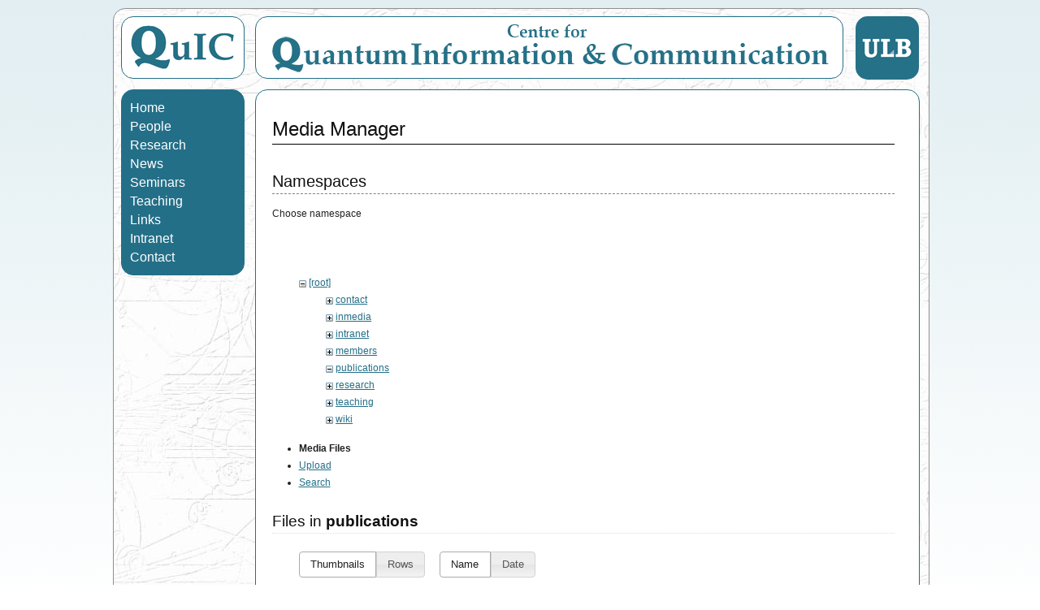

--- FILE ---
content_type: text/html; charset=utf-8
request_url: http://quic.ulb.ac.be/start?image=publications%3A2013-masterthesismajorizationmgjabbour.pdf&ns=publications&tab_details=view&do=media&tab_files=files
body_size: 16119
content:

<!DOCTYPE html PUBLIC "-//W3C//DTD XHTML 1.0 Strict//EN" "http://www.w3.org/TR/xhtml1/DTD/xhtml1-strict.dtd">

<html xmlns="http://www.w3.org/1999/xhtml" xml:lang="en" lang="en" dir="ltr">

<head>  
  <meta http-equiv="Content-type" content="text/html; charset=utf-8" />
  <meta http-equiv="Content-Language" content="en-us" />
  <meta name="keywords" content="Centre for Quantum Information and Communication, quantum information, quantum, information, theorie de l'information et des communications, information, communications, service, ULB, Universite Libre de Bruxelles, universite, Bruxelles, university, Brussels, Nicolas Cerf, Serge Massar, sciences appliquees, ecole polytechnique, polytechnique, quic">

  <title>Welcome to QuIC! | QuIC - Centre for Quantum Information and Communication</title>
  <!-- <title>QuIC - Centre for Quantum Information and Communication</title> -->

  <link rel='stylesheet' type='text/css' href='/lib/tpl/quic//blueprint/screen.css' />
  <!-- <link rel="shortcut icon" href="favicon.ico" /> -->
  <script src='<? echo DOKU_TPL?>/scripts.js' type='text/javascript'></script>

  <meta name="generator" content="DokuWiki"/>
<meta name="robots" content="noindex,nofollow"/>
<link rel="search" type="application/opensearchdescription+xml" href="/lib/exe/opensearch.php" title="QuIC - Centre for Quantum Information and Communication"/>
<link rel="start" href="/"/>
<link rel="contents" href="/start?do=index" title="Sitemap"/>
<link rel="alternate" type="application/rss+xml" title="Recent Changes" href="/feed.php"/>
<link rel="alternate" type="application/rss+xml" title="Current namespace" href="/feed.php?mode=list&amp;ns="/>
<link rel="alternate" type="text/html" title="Plain HTML" href="/_export/xhtml/start"/>
<link rel="alternate" type="text/plain" title="Wiki Markup" href="/_export/raw/start"/>
<link rel="stylesheet" type="text/css" href="/lib/exe/css.php?t=quic&amp;tseed=dcf1c2deb7b720904db3f11c2847dd60"/>
<!--[if gte IE 9]><!-->
<script type="text/javascript">/*<![CDATA[*/var NS='';var JSINFO = {"id":"start","namespace":""};
/*!]]>*/</script>
<script type="text/javascript" charset="utf-8" src="/lib/exe/jquery.php?tseed=23f888679b4f1dc26eef34902aca964f"></script>
<script type="text/javascript" charset="utf-8" src="/lib/exe/js.php?t=quic&amp;tseed=dcf1c2deb7b720904db3f11c2847dd60"></script>
<!--<![endif]-->
  
  <!-- Start of StatCounter Code -->
	<script type="text/javascript">
	var sc_project=5474474; 
	var sc_invisible=1; 
	var sc_partition=60; 
	var sc_click_stat=1; 
	var sc_security="d6c340ef"; 
	</script>

	<script type="text/javascript"
	src="http://www.statcounter.com/counter/counter.js"></script><noscript><div
	class="statcounter"><a title="iweb visitor"
	href="http://www.statcounter.com/iweb/" target="_blank"><img
	class="statcounter"
	src="http://c.statcounter.com/5474474/0/d6c340ef/1/"
	alt="iweb visitor" ></a></div></noscript>
  <!-- End of StatCounter Code -->

</head>

<body>
<div id="bodyContainer">
  <div id="pageFill"></div>
	  <!-- Top Bar -->
	  <div id="topBar" class="clearfix">
		<a href="http://quic.ulb.ac.be"><div id="topBarLeft"></div></a>
		<a href="http://www.ulb.ac.be"><div id="topBarRight"></div></a>
		<div id="topBarCenter"></div>
	  <!-- clear the float:right css property of the previous div tag -->
		<div class="clearfix"></div> 
	    <div id="topBarButtons">
					    </div>
	  </div>

	  <!-- Main Area -->
	  <div id="mainArea" class='clearfix'>
		<div id="NavigationArea">
	    <!-- Left Navigation -->
	      <div id='left_index' class='clearfix'>
	        <!-- 	            	         -->
	        <div id="navigation">
	<ul>
		<li><a class="navItem" href="/">Home</a></li>
		<li><a class="navItem" href="/members">People</a>
			<ul class="nav2">
				<li><a class="navsubItem" href="/members">Members</a></li>
				<li><a class="navsubItem" href="/members/past">Alumni</a></li>	
				<li><a class="navsubItem" href="/members/pictures">Pictures</a></li>
				<li><a class="navsubItem" href="/members/visitors">Visitors</a></li>
			</ul>        
		</li>		        
		<li><a class="navItem" href="/research">Research</a>
			<ul class="nav2">
				<li><a class="navsubItem" href="/research">Introduction</a></li>
				<li><a class="navsubItem" href="/publications">Publications</a></li>
	        	<li><a class="navsubItem" href="/research/collaborations">Collaborations</a></li>
	        	<li><a class="navsubItem" href="/research/funding">Funding</a></li>
		    	<li><a class="navsubItem" href="/research/conferences">Conferences</a></li>			
			</ul>
		</li>
		<li><a class="navItem" href="/inmedia">News</a></li>
		<li><a class="navItem" href="/seminars">Seminars</a></li>
		<li><a class="navItem" href="/teaching">Teaching</a></li>
		<li><a class="navItem" href="/links">Links</a></li>
		<li><a class="navItem" href="/intranet">Intranet</a></li>
		<li><a class="navItem" href="/contact">Contact</a></li>
	</ul>
</div> 
	      </div>
		  <!-- <form id='search' class='clearfix' accept-charset='utf-8' action='/doku.php/'>
	        <p>
	          <input type="hidden" value="search"  name="do"/>
	          <input type='text' id="navSearch" onfocus="toggleNavSearchFocus()" onblur="toggleNavSearchBlur()" value='search' name="id" accesskey="f" /> <button class='button' type='submit'>&raquo;</button>
	        </p>
	      </form> -->
        </div>
	    <!-- Content Area -->
	    <div id="content">
	      <div class='page dokuwiki'>
	        	        <!-- wikipage start -->
	        <div id="mediamanager__page">
<h1>Media Manager</h1>
<div class="panel namespaces">
<h2>Namespaces</h2>
<div class="panelHeader">Choose namespace</div>
<div class="panelContent" id="media__tree">

<ul class="idx">
<li class="media level0 open"><img src="/lib/images/minus.gif" alt="−" /><div class="li"><a href="/start?ns=&amp;tab_files=files&amp;do=media&amp;tab_details=view&amp;image=publications%3A2013-masterthesismajorizationmgjabbour.pdf" class="idx_dir">[root]</a></div>
<ul class="idx">
<li class="media level1 closed"><img src="/lib/images/plus.gif" alt="+" /><div class="li"><a href="/start?ns=contact&amp;tab_files=files&amp;do=media&amp;tab_details=view&amp;image=publications%3A2013-masterthesismajorizationmgjabbour.pdf" class="idx_dir">contact</a></div></li>
<li class="media level1 closed"><img src="/lib/images/plus.gif" alt="+" /><div class="li"><a href="/start?ns=inmedia&amp;tab_files=files&amp;do=media&amp;tab_details=view&amp;image=publications%3A2013-masterthesismajorizationmgjabbour.pdf" class="idx_dir">inmedia</a></div></li>
<li class="media level1 closed"><img src="/lib/images/plus.gif" alt="+" /><div class="li"><a href="/start?ns=intranet&amp;tab_files=files&amp;do=media&amp;tab_details=view&amp;image=publications%3A2013-masterthesismajorizationmgjabbour.pdf" class="idx_dir">intranet</a></div></li>
<li class="media level1 closed"><img src="/lib/images/plus.gif" alt="+" /><div class="li"><a href="/start?ns=members&amp;tab_files=files&amp;do=media&amp;tab_details=view&amp;image=publications%3A2013-masterthesismajorizationmgjabbour.pdf" class="idx_dir">members</a></div></li>
<li class="media level1 open"><img src="/lib/images/minus.gif" alt="−" /><div class="li"><a href="/start?ns=publications&amp;tab_files=files&amp;do=media&amp;tab_details=view&amp;image=publications%3A2013-masterthesismajorizationmgjabbour.pdf" class="idx_dir">publications</a></div></li>
<li class="media level1 closed"><img src="/lib/images/plus.gif" alt="+" /><div class="li"><a href="/start?ns=research&amp;tab_files=files&amp;do=media&amp;tab_details=view&amp;image=publications%3A2013-masterthesismajorizationmgjabbour.pdf" class="idx_dir">research</a></div></li>
<li class="media level1 closed"><img src="/lib/images/plus.gif" alt="+" /><div class="li"><a href="/start?ns=teaching&amp;tab_files=files&amp;do=media&amp;tab_details=view&amp;image=publications%3A2013-masterthesismajorizationmgjabbour.pdf" class="idx_dir">teaching</a></div></li>
<li class="media level1 closed"><img src="/lib/images/plus.gif" alt="+" /><div class="li"><a href="/start?ns=wiki&amp;tab_files=files&amp;do=media&amp;tab_details=view&amp;image=publications%3A2013-masterthesismajorizationmgjabbour.pdf" class="idx_dir">wiki</a></div></li>
</ul></li>
</ul>
</div>
</div>
<div class="panel filelist">
<h2 class="a11y">Media Files</h2>
<ul class="tabs">
<li><strong>Media Files</strong></li>
<li><a href="/start?tab_files=upload&amp;do=media&amp;tab_details=view&amp;image=publications%3A2013-masterthesismajorizationmgjabbour.pdf&amp;ns=publications">Upload</a></li>
<li><a href="/start?tab_files=search&amp;do=media&amp;tab_details=view&amp;image=publications%3A2013-masterthesismajorizationmgjabbour.pdf&amp;ns=publications">Search</a></li>
</ul>
<div class="panelHeader">
<h3>Files in <strong>publications</strong></h3>
<form class="options" method="get" action="/start" accept-charset="utf-8"><div class="no">
<input type="hidden" name="do" value="media" /><input type="hidden" name="tab_files" value="files" /><input type="hidden" name="tab_details" value="view" /><input type="hidden" name="image" value="publications:2013-masterthesismajorizationmgjabbour.pdf" /><input type="hidden" name="ns" value="publications" /><ul>
<li class="listType"><label class="thumbs" for="listType__thumbs"><input type="radio" id="listType__thumbs" name="list_dwmedia" value="thumbs" checked="checked" /> <span>Thumbnails</span></label>
<label class="rows" for="listType__rows"><input type="radio" id="listType__rows" name="list_dwmedia" value="rows" /> <span>Rows</span></label>
</li>
<li class="sortBy"><label class="name" for="sortBy__name"><input type="radio" id="sortBy__name" name="sort_dwmedia" value="name" checked="checked" /> <span>Name</span></label>
<label class="date" for="sortBy__date"><input type="radio" id="sortBy__date" name="sort_dwmedia" value="date" /> <span>Date</span></label>
</li>
<li><button type="submit">Apply</button>
</li>
</ul>
</div></form>
</div>
<div class="panelContent">
<ul class="thumbs"><li><dl title="publications:1997-pra-55-3371.pdf">
<dt><a id="d_:publications:1997-pra-55-3371.pdf" class="image" title="publications:1997-pra-55-3371.pdf" href="/start?image=publications%3A1997-pra-55-3371.pdf&amp;ns=publications&amp;tab_details=view&amp;do=media&amp;tab_files=files"><img src="/lib/images/fileicons/32x32/pdf.png" alt="publications:1997-pra-55-3371.pdf" class="icon" /></a></dt>
<dd class="name"><a href="/start?image=publications%3A1997-pra-55-3371.pdf&amp;ns=publications&amp;tab_details=view&amp;do=media&amp;tab_files=files" id="h_:publications:1997-pra-55-3371.pdf">1997-pra-55-3371.pdf</a></dd>
<dd class="size">&#160;</dd>
<dd class="date">2004/11/16 15:34</dd>
<dd class="filesize">113.2 KB</dd>
</dl></li>
<li><dl title="publications:1997-pra-56-1721.pdf">
<dt><a id="d_:publications:1997-pra-56-1721.pdf" class="image" title="publications:1997-pra-56-1721.pdf" href="/start?image=publications%3A1997-pra-56-1721.pdf&amp;ns=publications&amp;tab_details=view&amp;do=media&amp;tab_files=files"><img src="/lib/images/fileicons/32x32/pdf.png" alt="publications:1997-pra-56-1721.pdf" class="icon" /></a></dt>
<dd class="name"><a href="/start?image=publications%3A1997-pra-56-1721.pdf&amp;ns=publications&amp;tab_details=view&amp;do=media&amp;tab_files=files" id="h_:publications:1997-pra-56-1721.pdf">1997-pra-56-1721.pdf</a></dd>
<dd class="size">&#160;</dd>
<dd class="date">2004/11/16 15:36</dd>
<dd class="filesize">213.7 KB</dd>
</dl></li>
<li><dl title="publications:1997-pra-56-3470.pdf">
<dt><a id="d_:publications:1997-pra-56-3470.pdf" class="image" title="publications:1997-pra-56-3470.pdf" href="/start?image=publications%3A1997-pra-56-3470.pdf&amp;ns=publications&amp;tab_details=view&amp;do=media&amp;tab_files=files"><img src="/lib/images/fileicons/32x32/pdf.png" alt="publications:1997-pra-56-3470.pdf" class="icon" /></a></dt>
<dd class="name"><a href="/start?image=publications%3A1997-pra-56-3470.pdf&amp;ns=publications&amp;tab_details=view&amp;do=media&amp;tab_files=files" id="h_:publications:1997-pra-56-3470.pdf">1997-pra-56-3470.pdf</a></dd>
<dd class="size">&#160;</dd>
<dd class="date">2004/11/16 15:37</dd>
<dd class="filesize">303.1 KB</dd>
</dl></li>
<li><dl title="publications:1997-prl-79-5194.pdf">
<dt><a id="d_:publications:1997-prl-79-5194.pdf" class="image" title="publications:1997-prl-79-5194.pdf" href="/start?image=publications%3A1997-prl-79-5194.pdf&amp;ns=publications&amp;tab_details=view&amp;do=media&amp;tab_files=files"><img src="/lib/images/fileicons/32x32/pdf.png" alt="publications:1997-prl-79-5194.pdf" class="icon" /></a></dt>
<dd class="name"><a href="/start?image=publications%3A1997-prl-79-5194.pdf&amp;ns=publications&amp;tab_details=view&amp;do=media&amp;tab_files=files" id="h_:publications:1997-prl-79-5194.pdf">1997-prl-79-5194.pdf</a></dd>
<dd class="size">&#160;</dd>
<dd class="date">2004/11/16 15:32</dd>
<dd class="filesize">109.1 KB</dd>
</dl></li>
<li><dl title="publications:1998-aps-48-115.pdf">
<dt><a id="d_:publications:1998-aps-48-115.pdf" class="image" title="publications:1998-aps-48-115.pdf" href="/start?image=publications%3A1998-aps-48-115.pdf&amp;ns=publications&amp;tab_details=view&amp;do=media&amp;tab_files=files"><img src="/lib/images/fileicons/32x32/pdf.png" alt="publications:1998-aps-48-115.pdf" class="icon" /></a></dt>
<dd class="name"><a href="/start?image=publications%3A1998-aps-48-115.pdf&amp;ns=publications&amp;tab_details=view&amp;do=media&amp;tab_files=files" id="h_:publications:1998-aps-48-115.pdf">1998-aps-48-115.pdf</a></dd>
<dd class="size">&#160;</dd>
<dd class="date">2005/10/25 20:00</dd>
<dd class="filesize">236.3 KB</dd>
</dl></li>
<li><dl title="publications:1998-aps-48-115.ps">
<dt><a id="d_:publications:1998-aps-48-115.ps" class="image" title="publications:1998-aps-48-115.ps" href="/start?image=publications%3A1998-aps-48-115.ps&amp;ns=publications&amp;tab_details=view&amp;do=media&amp;tab_files=files"><img src="/lib/images/fileicons/32x32/ps.png" alt="publications:1998-aps-48-115.ps" class="icon" /></a></dt>
<dd class="name"><a href="/start?image=publications%3A1998-aps-48-115.ps&amp;ns=publications&amp;tab_details=view&amp;do=media&amp;tab_files=files" id="h_:publications:1998-aps-48-115.ps">1998-aps-48-115.ps</a></dd>
<dd class="size">&#160;</dd>
<dd class="date">2005/10/25 19:55</dd>
<dd class="filesize">402.5 KB</dd>
</dl></li>
<li><dl title="publications:1998-physicad-120-62.pdf">
<dt><a id="d_:publications:1998-physicad-120-62.pdf" class="image" title="publications:1998-physicad-120-62.pdf" href="/start?image=publications%3A1998-physicad-120-62.pdf&amp;ns=publications&amp;tab_details=view&amp;do=media&amp;tab_files=files"><img src="/lib/images/fileicons/32x32/pdf.png" alt="publications:1998-physicad-120-62.pdf" class="icon" /></a></dt>
<dd class="name"><a href="/start?image=publications%3A1998-physicad-120-62.pdf&amp;ns=publications&amp;tab_details=view&amp;do=media&amp;tab_files=files" id="h_:publications:1998-physicad-120-62.pdf">1998-physicad-120-62.pdf</a></dd>
<dd class="size">&#160;</dd>
<dd class="date">2004/11/16 15:46</dd>
<dd class="filesize">1.3 MB</dd>
</dl></li>
<li><dl title="publications:1998-pra-57-3330.pdf">
<dt><a id="d_:publications:1998-pra-57-3330.pdf" class="image" title="publications:1998-pra-57-3330.pdf" href="/start?image=publications%3A1998-pra-57-3330.pdf&amp;ns=publications&amp;tab_details=view&amp;do=media&amp;tab_files=files"><img src="/lib/images/fileicons/32x32/pdf.png" alt="publications:1998-pra-57-3330.pdf" class="icon" /></a></dt>
<dd class="name"><a href="/start?image=publications%3A1998-pra-57-3330.pdf&amp;ns=publications&amp;tab_details=view&amp;do=media&amp;tab_files=files" id="h_:publications:1998-pra-57-3330.pdf">1998-pra-57-3330.pdf</a></dd>
<dd class="size">&#160;</dd>
<dd class="date">2004/11/16 15:31</dd>
<dd class="filesize">290.2 KB</dd>
</dl></li>
<li><dl title="publications:1998-pra-57-r1477.pdf">
<dt><a id="d_:publications:1998-pra-57-r1477.pdf" class="image" title="publications:1998-pra-57-r1477.pdf" href="/start?image=publications%3A1998-pra-57-r1477.pdf&amp;ns=publications&amp;tab_details=view&amp;do=media&amp;tab_files=files"><img src="/lib/images/fileicons/32x32/pdf.png" alt="publications:1998-pra-57-r1477.pdf" class="icon" /></a></dt>
<dd class="name"><a href="/start?image=publications%3A1998-pra-57-r1477.pdf&amp;ns=publications&amp;tab_details=view&amp;do=media&amp;tab_files=files" id="h_:publications:1998-pra-57-r1477.pdf">1998-pra-57-r1477.pdf</a></dd>
<dd class="size">&#160;</dd>
<dd class="date">2004/11/16 15:20</dd>
<dd class="filesize">206.6 KB</dd>
</dl></li>
<li><dl title="publications:1998_math_comput_simul_47_143.pdf">
<dt><a id="d_:publications:1998_math_comput_simul_47_143.pdf" class="image" title="publications:1998_math_comput_simul_47_143.pdf" href="/start?image=publications%3A1998_math_comput_simul_47_143.pdf&amp;ns=publications&amp;tab_details=view&amp;do=media&amp;tab_files=files"><img src="/lib/images/fileicons/32x32/pdf.png" alt="publications:1998_math_comput_simul_47_143.pdf" class="icon" /></a></dt>
<dd class="name"><a href="/start?image=publications%3A1998_math_comput_simul_47_143.pdf&amp;ns=publications&amp;tab_details=view&amp;do=media&amp;tab_files=files" id="h_:publications:1998_math_comput_simul_47_143.pdf">1998_math_comput_simul_47_143.pdf</a></dd>
<dd class="size">&#160;</dd>
<dd class="date">2023/03/29 16:34</dd>
<dd class="filesize">111.6 KB</dd>
</dl></li>
<li><dl title="publications:1999-pra-60-893.pdf">
<dt><a id="d_:publications:1999-pra-60-893.pdf" class="image" title="publications:1999-pra-60-893.pdf" href="/start?image=publications%3A1999-pra-60-893.pdf&amp;ns=publications&amp;tab_details=view&amp;do=media&amp;tab_files=files"><img src="/lib/images/fileicons/32x32/pdf.png" alt="publications:1999-pra-60-893.pdf" class="icon" /></a></dt>
<dd class="name"><a href="/start?image=publications%3A1999-pra-60-893.pdf&amp;ns=publications&amp;tab_details=view&amp;do=media&amp;tab_files=files" id="h_:publications:1999-pra-60-893.pdf">1999-pra-60-893.pdf</a></dd>
<dd class="size">&#160;</dd>
<dd class="date">2004/11/16 15:15</dd>
<dd class="filesize">76.7 KB</dd>
</dl></li>
<li><dl title="publications:1999-pra-60-898.pdf">
<dt><a id="d_:publications:1999-pra-60-898.pdf" class="image" title="publications:1999-pra-60-898.pdf" href="/start?image=publications%3A1999-pra-60-898.pdf&amp;ns=publications&amp;tab_details=view&amp;do=media&amp;tab_files=files"><img src="/lib/images/fileicons/32x32/pdf.png" alt="publications:1999-pra-60-898.pdf" class="icon" /></a></dt>
<dd class="name"><a href="/start?image=publications%3A1999-pra-60-898.pdf&amp;ns=publications&amp;tab_details=view&amp;do=media&amp;tab_files=files" id="h_:publications:1999-pra-60-898.pdf">1999-pra-60-898.pdf</a></dd>
<dd class="size">&#160;</dd>
<dd class="date">2004/11/16 15:17</dd>
<dd class="filesize">152.8 KB</dd>
</dl></li>
<li><dl title="publications:2000-jmo-47-187.pdf">
<dt><a id="d_:publications:2000-jmo-47-187.pdf" class="image" title="publications:2000-jmo-47-187.pdf" href="/start?image=publications%3A2000-jmo-47-187.pdf&amp;ns=publications&amp;tab_details=view&amp;do=media&amp;tab_files=files"><img src="/lib/images/fileicons/32x32/pdf.png" alt="publications:2000-jmo-47-187.pdf" class="icon" /></a></dt>
<dd class="name"><a href="/start?image=publications%3A2000-jmo-47-187.pdf&amp;ns=publications&amp;tab_details=view&amp;do=media&amp;tab_files=files" id="h_:publications:2000-jmo-47-187.pdf">2000-jmo-47-187.pdf</a></dd>
<dd class="size">&#160;</dd>
<dd class="date">2004/11/17 19:37</dd>
<dd class="filesize">330.1 KB</dd>
</dl></li>
<li><dl title="publications:2000-physicad-137-62.pdf">
<dt><a id="d_:publications:2000-physicad-137-62.pdf" class="image" title="publications:2000-physicad-137-62.pdf" href="/start?image=publications%3A2000-physicad-137-62.pdf&amp;ns=publications&amp;tab_details=view&amp;do=media&amp;tab_files=files"><img src="/lib/images/fileicons/32x32/pdf.png" alt="publications:2000-physicad-137-62.pdf" class="icon" /></a></dt>
<dd class="name"><a href="/start?image=publications%3A2000-physicad-137-62.pdf&amp;ns=publications&amp;tab_details=view&amp;do=media&amp;tab_files=files" id="h_:publications:2000-physicad-137-62.pdf">2000-physicad-137-62.pdf</a></dd>
<dd class="size">&#160;</dd>
<dd class="date">2004/11/16 15:54</dd>
<dd class="filesize">117.2 KB</dd>
</dl></li>
<li><dl title="publications:2000-pra-61-032303.pdf">
<dt><a id="d_:publications:2000-pra-61-032303.pdf" class="image" title="publications:2000-pra-61-032303.pdf" href="/start?image=publications%3A2000-pra-61-032303.pdf&amp;ns=publications&amp;tab_details=view&amp;do=media&amp;tab_files=files"><img src="/lib/images/fileicons/32x32/pdf.png" alt="publications:2000-pra-61-032303.pdf" class="icon" /></a></dt>
<dd class="name"><a href="/start?image=publications%3A2000-pra-61-032303.pdf&amp;ns=publications&amp;tab_details=view&amp;do=media&amp;tab_files=files" id="h_:publications:2000-pra-61-032303.pdf">2000-pra-61-032303.pdf</a></dd>
<dd class="size">&#160;</dd>
<dd class="date">2003/12/15 14:49</dd>
<dd class="filesize">283 KB</dd>
</dl></li>
<li><dl title="publications:2000-pra-61-052313.pdf">
<dt><a id="d_:publications:2000-pra-61-052313.pdf" class="image" title="publications:2000-pra-61-052313.pdf" href="/start?image=publications%3A2000-pra-61-052313.pdf&amp;ns=publications&amp;tab_details=view&amp;do=media&amp;tab_files=files"><img src="/lib/images/fileicons/32x32/pdf.png" alt="publications:2000-pra-61-052313.pdf" class="icon" /></a></dt>
<dd class="name"><a href="/start?image=publications%3A2000-pra-61-052313.pdf&amp;ns=publications&amp;tab_details=view&amp;do=media&amp;tab_files=files" id="h_:publications:2000-pra-61-052313.pdf">2000-pra-61-052313.pdf</a></dd>
<dd class="size">&#160;</dd>
<dd class="date">2003/12/15 14:49</dd>
<dd class="filesize">163.3 KB</dd>
</dl></li>
<li><dl title="publications:2000-pra-62-040301.pdf">
<dt><a id="d_:publications:2000-pra-62-040301.pdf" class="image" title="publications:2000-pra-62-040301.pdf" href="/start?image=publications%3A2000-pra-62-040301.pdf&amp;ns=publications&amp;tab_details=view&amp;do=media&amp;tab_files=files"><img src="/lib/images/fileicons/32x32/pdf.png" alt="publications:2000-pra-62-040301.pdf" class="icon" /></a></dt>
<dd class="name"><a href="/start?image=publications%3A2000-pra-62-040301.pdf&amp;ns=publications&amp;tab_details=view&amp;do=media&amp;tab_files=files" id="h_:publications:2000-pra-62-040301.pdf">2000-pra-62-040301.pdf</a></dd>
<dd class="size">&#160;</dd>
<dd class="date">2003/12/15 14:49</dd>
<dd class="filesize">51.6 KB</dd>
</dl></li>
<li><dl title="publications:2000-prl-84-2521.pdf">
<dt><a id="d_:publications:2000-prl-84-2521.pdf" class="image" title="publications:2000-prl-84-2521.pdf" href="/start?image=publications%3A2000-prl-84-2521.pdf&amp;ns=publications&amp;tab_details=view&amp;do=media&amp;tab_files=files"><img src="/lib/images/fileicons/32x32/pdf.png" alt="publications:2000-prl-84-2521.pdf" class="icon" /></a></dt>
<dd class="name"><a href="/start?image=publications%3A2000-prl-84-2521.pdf&amp;ns=publications&amp;tab_details=view&amp;do=media&amp;tab_files=files" id="h_:publications:2000-prl-84-2521.pdf">2000-prl-84-2521.pdf</a></dd>
<dd class="size">&#160;</dd>
<dd class="date">2003/12/15 14:49</dd>
<dd class="filesize">62.9 KB</dd>
</dl></li>
<li><dl title="publications:2000-prl-84-4497.pdf">
<dt><a id="d_:publications:2000-prl-84-4497.pdf" class="image" title="publications:2000-prl-84-4497.pdf" href="/start?image=publications%3A2000-prl-84-4497.pdf&amp;ns=publications&amp;tab_details=view&amp;do=media&amp;tab_files=files"><img src="/lib/images/fileicons/32x32/pdf.png" alt="publications:2000-prl-84-4497.pdf" class="icon" /></a></dt>
<dd class="name"><a href="/start?image=publications%3A2000-prl-84-4497.pdf&amp;ns=publications&amp;tab_details=view&amp;do=media&amp;tab_files=files" id="h_:publications:2000-prl-84-4497.pdf">2000-prl-84-4497.pdf</a></dd>
<dd class="size">&#160;</dd>
<dd class="date">2003/12/15 14:49</dd>
<dd class="filesize">65.5 KB</dd>
</dl></li>
<li><dl title="publications:2000-prl-85-1754.pdf">
<dt><a id="d_:publications:2000-prl-85-1754.pdf" class="image" title="publications:2000-prl-85-1754.pdf" href="/start?image=publications%3A2000-prl-85-1754.pdf&amp;ns=publications&amp;tab_details=view&amp;do=media&amp;tab_files=files"><img src="/lib/images/fileicons/32x32/pdf.png" alt="publications:2000-prl-85-1754.pdf" class="icon" /></a></dt>
<dd class="name"><a href="/start?image=publications%3A2000-prl-85-1754.pdf&amp;ns=publications&amp;tab_details=view&amp;do=media&amp;tab_files=files" id="h_:publications:2000-prl-85-1754.pdf">2000-prl-85-1754.pdf</a></dd>
<dd class="size">&#160;</dd>
<dd class="date">2003/12/15 14:49</dd>
<dd class="filesize">84.8 KB</dd>
</dl></li>
<li><dl title="publications:2001-genbio-2-0049.pdf">
<dt><a id="d_:publications:2001-genbio-2-0049.pdf" class="image" title="publications:2001-genbio-2-0049.pdf" href="/start?image=publications%3A2001-genbio-2-0049.pdf&amp;ns=publications&amp;tab_details=view&amp;do=media&amp;tab_files=files"><img src="/lib/images/fileicons/32x32/pdf.png" alt="publications:2001-genbio-2-0049.pdf" class="icon" /></a></dt>
<dd class="name"><a href="/start?image=publications%3A2001-genbio-2-0049.pdf&amp;ns=publications&amp;tab_details=view&amp;do=media&amp;tab_files=files" id="h_:publications:2001-genbio-2-0049.pdf">2001-genbio-2-0049.pdf</a></dd>
<dd class="size">&#160;</dd>
<dd class="date">2003/12/15 14:49</dd>
<dd class="filesize">146.8 KB</dd>
</dl></li>
<li><dl title="publications:2001-pra-63-052305.pdf">
<dt><a id="d_:publications:2001-pra-63-052305.pdf" class="image" title="publications:2001-pra-63-052305.pdf" href="/start?image=publications%3A2001-pra-63-052305.pdf&amp;ns=publications&amp;tab_details=view&amp;do=media&amp;tab_files=files"><img src="/lib/images/fileicons/32x32/pdf.png" alt="publications:2001-pra-63-052305.pdf" class="icon" /></a></dt>
<dd class="name"><a href="/start?image=publications%3A2001-pra-63-052305.pdf&amp;ns=publications&amp;tab_details=view&amp;do=media&amp;tab_files=files" id="h_:publications:2001-pra-63-052305.pdf">2001-pra-63-052305.pdf</a></dd>
<dd class="size">&#160;</dd>
<dd class="date">2003/12/15 14:49</dd>
<dd class="filesize">100.7 KB</dd>
</dl></li>
<li><dl title="publications:2001-pra-63-052311.pdf">
<dt><a id="d_:publications:2001-pra-63-052311.pdf" class="image" title="publications:2001-pra-63-052311.pdf" href="/start?image=publications%3A2001-pra-63-052311.pdf&amp;ns=publications&amp;tab_details=view&amp;do=media&amp;tab_files=files"><img src="/lib/images/fileicons/32x32/pdf.png" alt="publications:2001-pra-63-052311.pdf" class="icon" /></a></dt>
<dd class="name"><a href="/start?image=publications%3A2001-pra-63-052311.pdf&amp;ns=publications&amp;tab_details=view&amp;do=media&amp;tab_files=files" id="h_:publications:2001-pra-63-052311.pdf">2001-pra-63-052311.pdf</a></dd>
<dd class="size">&#160;</dd>
<dd class="date">2003/12/15 14:49</dd>
<dd class="filesize">59.6 KB</dd>
</dl></li>
<li><dl title="publications:2001-pra-64-032307.pdf">
<dt><a id="d_:publications:2001-pra-64-032307.pdf" class="image" title="publications:2001-pra-64-032307.pdf" href="/start?image=publications%3A2001-pra-64-032307.pdf&amp;ns=publications&amp;tab_details=view&amp;do=media&amp;tab_files=files"><img src="/lib/images/fileicons/32x32/pdf.png" alt="publications:2001-pra-64-032307.pdf" class="icon" /></a></dt>
<dd class="name"><a href="/start?image=publications%3A2001-pra-64-032307.pdf&amp;ns=publications&amp;tab_details=view&amp;do=media&amp;tab_files=files" id="h_:publications:2001-pra-64-032307.pdf">2001-pra-64-032307.pdf</a></dd>
<dd class="size">&#160;</dd>
<dd class="date">2003/12/15 14:49</dd>
<dd class="filesize">51.3 KB</dd>
</dl></li>
<li><dl title="publications:2001-prl-86-4938.pdf">
<dt><a id="d_:publications:2001-prl-86-4938.pdf" class="image" title="publications:2001-prl-86-4938.pdf" href="/start?image=publications%3A2001-prl-86-4938.pdf&amp;ns=publications&amp;tab_details=view&amp;do=media&amp;tab_files=files"><img src="/lib/images/fileicons/32x32/pdf.png" alt="publications:2001-prl-86-4938.pdf" class="icon" /></a></dt>
<dd class="name"><a href="/start?image=publications%3A2001-prl-86-4938.pdf&amp;ns=publications&amp;tab_details=view&amp;do=media&amp;tab_files=files" id="h_:publications:2001-prl-86-4938.pdf">2001-prl-86-4938.pdf</a></dd>
<dd class="size">&#160;</dd>
<dd class="date">2003/12/15 14:49</dd>
<dd class="filesize">87.3 KB</dd>
</dl></li>
<li><dl title="publications:2001-prl-87-247903.pdf">
<dt><a id="d_:publications:2001-prl-87-247903.pdf" class="image" title="publications:2001-prl-87-247903.pdf" href="/start?image=publications%3A2001-prl-87-247903.pdf&amp;ns=publications&amp;tab_details=view&amp;do=media&amp;tab_files=files"><img src="/lib/images/fileicons/32x32/pdf.png" alt="publications:2001-prl-87-247903.pdf" class="icon" /></a></dt>
<dd class="name"><a href="/start?image=publications%3A2001-prl-87-247903.pdf&amp;ns=publications&amp;tab_details=view&amp;do=media&amp;tab_files=files" id="h_:publications:2001-prl-87-247903.pdf">2001-prl-87-247903.pdf</a></dd>
<dd class="size">&#160;</dd>
<dd class="date">2003/12/15 14:49</dd>
<dd class="filesize">94.3 KB</dd>
</dl></li>
<li><dl title="publications:2002-epjd-18-211.pdf">
<dt><a id="d_:publications:2002-epjd-18-211.pdf" class="image" title="publications:2002-epjd-18-211.pdf" href="/start?image=publications%3A2002-epjd-18-211.pdf&amp;ns=publications&amp;tab_details=view&amp;do=media&amp;tab_files=files"><img src="/lib/images/fileicons/32x32/pdf.png" alt="publications:2002-epjd-18-211.pdf" class="icon" /></a></dt>
<dd class="name"><a href="/start?image=publications%3A2002-epjd-18-211.pdf&amp;ns=publications&amp;tab_details=view&amp;do=media&amp;tab_files=files" id="h_:publications:2002-epjd-18-211.pdf">2002-epjd-18-211.pdf</a></dd>
<dd class="size">&#160;</dd>
<dd class="date">2003/12/15 14:49</dd>
<dd class="filesize">162.9 KB</dd>
</dl></li>
<li><dl title="publications:2002-isit.pdf">
<dt><a id="d_:publications:2002-isit.pdf" class="image" title="publications:2002-isit.pdf" href="/start?image=publications%3A2002-isit.pdf&amp;ns=publications&amp;tab_details=view&amp;do=media&amp;tab_files=files"><img src="/lib/images/fileicons/32x32/pdf.png" alt="publications:2002-isit.pdf" class="icon" /></a></dt>
<dd class="name"><a href="/start?image=publications%3A2002-isit.pdf&amp;ns=publications&amp;tab_details=view&amp;do=media&amp;tab_files=files" id="h_:publications:2002-isit.pdf">2002-isit.pdf</a></dd>
<dd class="size">&#160;</dd>
<dd class="date">2004/01/12 13:22</dd>
<dd class="filesize">101 KB</dd>
</dl></li>
<li><dl title="publications:2002-jmo-49-1355.pdf">
<dt><a id="d_:publications:2002-jmo-49-1355.pdf" class="image" title="publications:2002-jmo-49-1355.pdf" href="/start?image=publications%3A2002-jmo-49-1355.pdf&amp;ns=publications&amp;tab_details=view&amp;do=media&amp;tab_files=files"><img src="/lib/images/fileicons/32x32/pdf.png" alt="publications:2002-jmo-49-1355.pdf" class="icon" /></a></dt>
<dd class="name"><a href="/start?image=publications%3A2002-jmo-49-1355.pdf&amp;ns=publications&amp;tab_details=view&amp;do=media&amp;tab_files=files" id="h_:publications:2002-jmo-49-1355.pdf">2002-jmo-49-1355.pdf</a></dd>
<dd class="size">&#160;</dd>
<dd class="date">2004/11/17 19:35</dd>
<dd class="filesize">240.7 KB</dd>
</dl></li>
<li><dl title="publications:2002-jpa-35-10065.pdf">
<dt><a id="d_:publications:2002-jpa-35-10065.pdf" class="image" title="publications:2002-jpa-35-10065.pdf" href="/start?image=publications%3A2002-jpa-35-10065.pdf&amp;ns=publications&amp;tab_details=view&amp;do=media&amp;tab_files=files"><img src="/lib/images/fileicons/32x32/pdf.png" alt="publications:2002-jpa-35-10065.pdf" class="icon" /></a></dt>
<dd class="name"><a href="/start?image=publications%3A2002-jpa-35-10065.pdf&amp;ns=publications&amp;tab_details=view&amp;do=media&amp;tab_files=files" id="h_:publications:2002-jpa-35-10065.pdf">2002-jpa-35-10065.pdf</a></dd>
<dd class="size">&#160;</dd>
<dd class="date">2003/12/15 14:49</dd>
<dd class="filesize">241.6 KB</dd>
</dl></li>
<li><dl title="publications:2002-pra-65-030101.pdf">
<dt><a id="d_:publications:2002-pra-65-030101.pdf" class="image" title="publications:2002-pra-65-030101.pdf" href="/start?image=publications%3A2002-pra-65-030101.pdf&amp;ns=publications&amp;tab_details=view&amp;do=media&amp;tab_files=files"><img src="/lib/images/fileicons/32x32/pdf.png" alt="publications:2002-pra-65-030101.pdf" class="icon" /></a></dt>
<dd class="name"><a href="/start?image=publications%3A2002-pra-65-030101.pdf&amp;ns=publications&amp;tab_details=view&amp;do=media&amp;tab_files=files" id="h_:publications:2002-pra-65-030101.pdf">2002-pra-65-030101.pdf</a></dd>
<dd class="size">&#160;</dd>
<dd class="date">2003/12/15 14:49</dd>
<dd class="filesize">69.6 KB</dd>
</dl></li>
<li><dl title="publications:2002-pra-65-040302.pdf">
<dt><a id="d_:publications:2002-pra-65-040302.pdf" class="image" title="publications:2002-pra-65-040302.pdf" href="/start?image=publications%3A2002-pra-65-040302.pdf&amp;ns=publications&amp;tab_details=view&amp;do=media&amp;tab_files=files"><img src="/lib/images/fileicons/32x32/pdf.png" alt="publications:2002-pra-65-040302.pdf" class="icon" /></a></dt>
<dd class="name"><a href="/start?image=publications%3A2002-pra-65-040302.pdf&amp;ns=publications&amp;tab_details=view&amp;do=media&amp;tab_files=files" id="h_:publications:2002-pra-65-040302.pdf">2002-pra-65-040302.pdf</a></dd>
<dd class="size">&#160;</dd>
<dd class="date">2003/12/15 14:49</dd>
<dd class="filesize">109 KB</dd>
</dl></li>
<li><dl title="publications:2002-pra-65-042308.pdf">
<dt><a id="d_:publications:2002-pra-65-042308.pdf" class="image" title="publications:2002-pra-65-042308.pdf" href="/start?image=publications%3A2002-pra-65-042308.pdf&amp;ns=publications&amp;tab_details=view&amp;do=media&amp;tab_files=files"><img src="/lib/images/fileicons/32x32/pdf.png" alt="publications:2002-pra-65-042308.pdf" class="icon" /></a></dt>
<dd class="name"><a href="/start?image=publications%3A2002-pra-65-042308.pdf&amp;ns=publications&amp;tab_details=view&amp;do=media&amp;tab_files=files" id="h_:publications:2002-pra-65-042308.pdf">2002-pra-65-042308.pdf</a></dd>
<dd class="size">&#160;</dd>
<dd class="date">2003/12/15 14:49</dd>
<dd class="filesize">76.7 KB</dd>
</dl></li>
<li><dl title="publications:2002-pra-66-042309.pdf">
<dt><a id="d_:publications:2002-pra-66-042309.pdf" class="image" title="publications:2002-pra-66-042309.pdf" href="/start?image=publications%3A2002-pra-66-042309.pdf&amp;ns=publications&amp;tab_details=view&amp;do=media&amp;tab_files=files"><img src="/lib/images/fileicons/32x32/pdf.png" alt="publications:2002-pra-66-042309.pdf" class="icon" /></a></dt>
<dd class="name"><a href="/start?image=publications%3A2002-pra-66-042309.pdf&amp;ns=publications&amp;tab_details=view&amp;do=media&amp;tab_files=files" id="h_:publications:2002-pra-66-042309.pdf">2002-pra-66-042309.pdf</a></dd>
<dd class="size">&#160;</dd>
<dd class="date">2003/12/15 14:49</dd>
<dd class="filesize">147.5 KB</dd>
</dl></li>
<li><dl title="publications:2002-pra-66-052112.pdf">
<dt><a id="d_:publications:2002-pra-66-052112.pdf" class="image" title="publications:2002-pra-66-052112.pdf" href="/start?image=publications%3A2002-pra-66-052112.pdf&amp;ns=publications&amp;tab_details=view&amp;do=media&amp;tab_files=files"><img src="/lib/images/fileicons/32x32/pdf.png" alt="publications:2002-pra-66-052112.pdf" class="icon" /></a></dt>
<dd class="name"><a href="/start?image=publications%3A2002-pra-66-052112.pdf&amp;ns=publications&amp;tab_details=view&amp;do=media&amp;tab_files=files" id="h_:publications:2002-pra-66-052112.pdf">2002-pra-66-052112.pdf</a></dd>
<dd class="size">&#160;</dd>
<dd class="date">2003/12/12 16:33</dd>
<dd class="filesize">123.5 KB</dd>
</dl></li>
<li><dl title="publications:2002-prl-88-127902.pdf">
<dt><a id="d_:publications:2002-prl-88-127902.pdf" class="image" title="publications:2002-prl-88-127902.pdf" href="/start?image=publications%3A2002-prl-88-127902.pdf&amp;ns=publications&amp;tab_details=view&amp;do=media&amp;tab_files=files"><img src="/lib/images/fileicons/32x32/pdf.png" alt="publications:2002-prl-88-127902.pdf" class="icon" /></a></dt>
<dd class="name"><a href="/start?image=publications%3A2002-prl-88-127902.pdf&amp;ns=publications&amp;tab_details=view&amp;do=media&amp;tab_files=files" id="h_:publications:2002-prl-88-127902.pdf">2002-prl-88-127902.pdf</a></dd>
<dd class="size">&#160;</dd>
<dd class="date">2003/12/15 14:49</dd>
<dd class="filesize">84.6 KB</dd>
</dl></li>
<li><dl title="publications:2002-prl-89-080402.pdf">
<dt><a id="d_:publications:2002-prl-89-080402.pdf" class="image" title="publications:2002-prl-89-080402.pdf" href="/start?image=publications%3A2002-prl-89-080402.pdf&amp;ns=publications&amp;tab_details=view&amp;do=media&amp;tab_files=files"><img src="/lib/images/fileicons/32x32/pdf.png" alt="publications:2002-prl-89-080402.pdf" class="icon" /></a></dt>
<dd class="name"><a href="/start?image=publications%3A2002-prl-89-080402.pdf&amp;ns=publications&amp;tab_details=view&amp;do=media&amp;tab_files=files" id="h_:publications:2002-prl-89-080402.pdf">2002-prl-89-080402.pdf</a></dd>
<dd class="size">&#160;</dd>
<dd class="date">2003/12/15 14:49</dd>
<dd class="filesize">81.3 KB</dd>
</dl></li>
<li><dl title="publications:2002-technopol-dutch.pdf">
<dt><a id="d_:publications:2002-technopol-dutch.pdf" class="image" title="publications:2002-technopol-dutch.pdf" href="/start?image=publications%3A2002-technopol-dutch.pdf&amp;ns=publications&amp;tab_details=view&amp;do=media&amp;tab_files=files"><img src="/lib/images/fileicons/32x32/pdf.png" alt="publications:2002-technopol-dutch.pdf" class="icon" /></a></dt>
<dd class="name"><a href="/start?image=publications%3A2002-technopol-dutch.pdf&amp;ns=publications&amp;tab_details=view&amp;do=media&amp;tab_files=files" id="h_:publications:2002-technopol-dutch.pdf">2002-technopol-dutch.pdf</a></dd>
<dd class="size">&#160;</dd>
<dd class="date">2004/01/12 13:15</dd>
<dd class="filesize">120.5 KB</dd>
</dl></li>
<li><dl title="publications:2002-technopol-english.pdf">
<dt><a id="d_:publications:2002-technopol-english.pdf" class="image" title="publications:2002-technopol-english.pdf" href="/start?image=publications%3A2002-technopol-english.pdf&amp;ns=publications&amp;tab_details=view&amp;do=media&amp;tab_files=files"><img src="/lib/images/fileicons/32x32/pdf.png" alt="publications:2002-technopol-english.pdf" class="icon" /></a></dt>
<dd class="name"><a href="/start?image=publications%3A2002-technopol-english.pdf&amp;ns=publications&amp;tab_details=view&amp;do=media&amp;tab_files=files" id="h_:publications:2002-technopol-english.pdf">2002-technopol-english.pdf</a></dd>
<dd class="size">&#160;</dd>
<dd class="date">2004/04/09 11:12</dd>
<dd class="filesize">50 KB</dd>
</dl></li>
<li><dl title="publications:2002-technopol-french.pdf">
<dt><a id="d_:publications:2002-technopol-french.pdf" class="image" title="publications:2002-technopol-french.pdf" href="/start?image=publications%3A2002-technopol-french.pdf&amp;ns=publications&amp;tab_details=view&amp;do=media&amp;tab_files=files"><img src="/lib/images/fileicons/32x32/pdf.png" alt="publications:2002-technopol-french.pdf" class="icon" /></a></dt>
<dd class="name"><a href="/start?image=publications%3A2002-technopol-french.pdf&amp;ns=publications&amp;tab_details=view&amp;do=media&amp;tab_files=files" id="h_:publications:2002-technopol-french.pdf">2002-technopol-french.pdf</a></dd>
<dd class="size">&#160;</dd>
<dd class="date">2004/01/12 13:15</dd>
<dd class="filesize">117.7 KB</dd>
</dl></li>
<li><dl title="publications:2003-fortschr-51-117.pdf">
<dt><a id="d_:publications:2003-fortschr-51-117.pdf" class="image" title="publications:2003-fortschr-51-117.pdf" href="/start?image=publications%3A2003-fortschr-51-117.pdf&amp;ns=publications&amp;tab_details=view&amp;do=media&amp;tab_files=files"><img src="/lib/images/fileicons/32x32/pdf.png" alt="publications:2003-fortschr-51-117.pdf" class="icon" /></a></dt>
<dd class="name"><a href="/start?image=publications%3A2003-fortschr-51-117.pdf&amp;ns=publications&amp;tab_details=view&amp;do=media&amp;tab_files=files" id="h_:publications:2003-fortschr-51-117.pdf">2003-fortschr-51-117.pdf</a></dd>
<dd class="size">&#160;</dd>
<dd class="date">2003/12/15 14:49</dd>
<dd class="filesize">87.9 KB</dd>
</dl></li>
<li><dl title="publications:2003-itw.pdf">
<dt><a id="d_:publications:2003-itw.pdf" class="image" title="publications:2003-itw.pdf" href="/start?image=publications%3A2003-itw.pdf&amp;ns=publications&amp;tab_details=view&amp;do=media&amp;tab_files=files"><img src="/lib/images/fileicons/32x32/pdf.png" alt="publications:2003-itw.pdf" class="icon" /></a></dt>
<dd class="name"><a href="/start?image=publications%3A2003-itw.pdf&amp;ns=publications&amp;tab_details=view&amp;do=media&amp;tab_files=files" id="h_:publications:2003-itw.pdf">2003-itw.pdf</a></dd>
<dd class="size">&#160;</dd>
<dd class="date">2004/01/12 13:19</dd>
<dd class="filesize">90.9 KB</dd>
</dl></li>
<li><dl title="publications:2003-nature-421-238.pdf">
<dt><a id="d_:publications:2003-nature-421-238.pdf" class="image" title="publications:2003-nature-421-238.pdf" href="/start?image=publications%3A2003-nature-421-238.pdf&amp;ns=publications&amp;tab_details=view&amp;do=media&amp;tab_files=files"><img src="/lib/images/fileicons/32x32/pdf.png" alt="publications:2003-nature-421-238.pdf" class="icon" /></a></dt>
<dd class="name"><a href="/start?image=publications%3A2003-nature-421-238.pdf&amp;ns=publications&amp;tab_details=view&amp;do=media&amp;tab_files=files" id="h_:publications:2003-nature-421-238.pdf">2003-nature-421-238.pdf</a></dd>
<dd class="size">&#160;</dd>
<dd class="date">2003/12/15 14:49</dd>
<dd class="filesize">780.3 KB</dd>
</dl></li>
<li><dl title="publications:2003-nature-nv-421-224.pdf">
<dt><a id="d_:publications:2003-nature-nv-421-224.pdf" class="image" title="publications:2003-nature-nv-421-224.pdf" href="/start?image=publications%3A2003-nature-nv-421-224.pdf&amp;ns=publications&amp;tab_details=view&amp;do=media&amp;tab_files=files"><img src="/lib/images/fileicons/32x32/pdf.png" alt="publications:2003-nature-nv-421-224.pdf" class="icon" /></a></dt>
<dd class="name"><a href="/start?image=publications%3A2003-nature-nv-421-224.pdf&amp;ns=publications&amp;tab_details=view&amp;do=media&amp;tab_files=files" id="h_:publications:2003-nature-nv-421-224.pdf">2003-nature-nv-421-224.pdf</a></dd>
<dd class="size">&#160;</dd>
<dd class="date">2003/12/12 16:33</dd>
<dd class="filesize">260.6 KB</dd>
</dl></li>
<li><dl title="publications:2003-nature-si-421-238.pdf">
<dt><a id="d_:publications:2003-nature-si-421-238.pdf" class="image" title="publications:2003-nature-si-421-238.pdf" href="/start?image=publications%3A2003-nature-si-421-238.pdf&amp;ns=publications&amp;tab_details=view&amp;do=media&amp;tab_files=files"><img src="/lib/images/fileicons/32x32/pdf.png" alt="publications:2003-nature-si-421-238.pdf" class="icon" /></a></dt>
<dd class="name"><a href="/start?image=publications%3A2003-nature-si-421-238.pdf&amp;ns=publications&amp;tab_details=view&amp;do=media&amp;tab_files=files" id="h_:publications:2003-nature-si-421-238.pdf">2003-nature-si-421-238.pdf</a></dd>
<dd class="size">&#160;</dd>
<dd class="date">2003/12/12 16:33</dd>
<dd class="filesize">118.8 KB</dd>
</dl></li>
<li><dl title="publications:2003-pra-67-012311.pdf">
<dt><a id="d_:publications:2003-pra-67-012311.pdf" class="image" title="publications:2003-pra-67-012311.pdf" href="/start?image=publications%3A2003-pra-67-012311.pdf&amp;ns=publications&amp;tab_details=view&amp;do=media&amp;tab_files=files"><img src="/lib/images/fileicons/32x32/pdf.png" alt="publications:2003-pra-67-012311.pdf" class="icon" /></a></dt>
<dd class="name"><a href="/start?image=publications%3A2003-pra-67-012311.pdf&amp;ns=publications&amp;tab_details=view&amp;do=media&amp;tab_files=files" id="h_:publications:2003-pra-67-012311.pdf">2003-pra-67-012311.pdf</a></dd>
<dd class="size">&#160;</dd>
<dd class="date">2003/12/15 14:49</dd>
<dd class="filesize">74.5 KB</dd>
</dl></li>
<li><dl title="publications:2003-pra-68-013811.pdf">
<dt><a id="d_:publications:2003-pra-68-013811.pdf" class="image" title="publications:2003-pra-68-013811.pdf" href="/start?image=publications%3A2003-pra-68-013811.pdf&amp;ns=publications&amp;tab_details=view&amp;do=media&amp;tab_files=files"><img src="/lib/images/fileicons/32x32/pdf.png" alt="publications:2003-pra-68-013811.pdf" class="icon" /></a></dt>
<dd class="name"><a href="/start?image=publications%3A2003-pra-68-013811.pdf&amp;ns=publications&amp;tab_details=view&amp;do=media&amp;tab_files=files" id="h_:publications:2003-pra-68-013811.pdf">2003-pra-68-013811.pdf</a></dd>
<dd class="size">&#160;</dd>
<dd class="date">2003/12/18 17:46</dd>
<dd class="filesize">65.4 KB</dd>
</dl></li>
<li><dl title="publications:2003-pra-68-022304.pdf">
<dt><a id="d_:publications:2003-pra-68-022304.pdf" class="image" title="publications:2003-pra-68-022304.pdf" href="/start?image=publications%3A2003-pra-68-022304.pdf&amp;ns=publications&amp;tab_details=view&amp;do=media&amp;tab_files=files"><img src="/lib/images/fileicons/32x32/pdf.png" alt="publications:2003-pra-68-022304.pdf" class="icon" /></a></dt>
<dd class="name"><a href="/start?image=publications%3A2003-pra-68-022304.pdf&amp;ns=publications&amp;tab_details=view&amp;do=media&amp;tab_files=files" id="h_:publications:2003-pra-68-022304.pdf">2003-pra-68-022304.pdf</a></dd>
<dd class="size">&#160;</dd>
<dd class="date">2003/12/18 17:46</dd>
<dd class="filesize">88.1 KB</dd>
</dl></li>
<li><dl title="publications:2003-pra-68-032313.pdf">
<dt><a id="d_:publications:2003-pra-68-032313.pdf" class="image" title="publications:2003-pra-68-032313.pdf" href="/start?image=publications%3A2003-pra-68-032313.pdf&amp;ns=publications&amp;tab_details=view&amp;do=media&amp;tab_files=files"><img src="/lib/images/fileicons/32x32/pdf.png" alt="publications:2003-pra-68-032313.pdf" class="icon" /></a></dt>
<dd class="name"><a href="/start?image=publications%3A2003-pra-68-032313.pdf&amp;ns=publications&amp;tab_details=view&amp;do=media&amp;tab_files=files" id="h_:publications:2003-pra-68-032313.pdf">2003-pra-68-032313.pdf</a></dd>
<dd class="size">&#160;</dd>
<dd class="date">2003/12/18 17:46</dd>
<dd class="filesize">68 KB</dd>
</dl></li>
<li><dl title="publications:2003-pra-68-042325.pdf">
<dt><a id="d_:publications:2003-pra-68-042325.pdf" class="image" title="publications:2003-pra-68-042325.pdf" href="/start?image=publications%3A2003-pra-68-042325.pdf&amp;ns=publications&amp;tab_details=view&amp;do=media&amp;tab_files=files"><img src="/lib/images/fileicons/32x32/pdf.png" alt="publications:2003-pra-68-042325.pdf" class="icon" /></a></dt>
<dd class="name"><a href="/start?image=publications%3A2003-pra-68-042325.pdf&amp;ns=publications&amp;tab_details=view&amp;do=media&amp;tab_files=files" id="h_:publications:2003-pra-68-042325.pdf">2003-pra-68-042325.pdf</a></dd>
<dd class="size">&#160;</dd>
<dd class="date">2003/12/18 17:46</dd>
<dd class="filesize">155.8 KB</dd>
</dl></li>
<li><dl title="publications:2003-pra-68-062311.pdf">
<dt><a id="d_:publications:2003-pra-68-062311.pdf" class="image" title="publications:2003-pra-68-062311.pdf" href="/start?image=publications%3A2003-pra-68-062311.pdf&amp;ns=publications&amp;tab_details=view&amp;do=media&amp;tab_files=files"><img src="/lib/images/fileicons/32x32/pdf.png" alt="publications:2003-pra-68-062311.pdf" class="icon" /></a></dt>
<dd class="name"><a href="/start?image=publications%3A2003-pra-68-062311.pdf&amp;ns=publications&amp;tab_details=view&amp;do=media&amp;tab_files=files" id="h_:publications:2003-pra-68-062311.pdf">2003-pra-68-062311.pdf</a></dd>
<dd class="size">&#160;</dd>
<dd class="date">2003/12/18 15:15</dd>
<dd class="filesize">87.4 KB</dd>
</dl></li>
<li><dl title="publications:2003-pra-68-062312.pdf">
<dt><a id="d_:publications:2003-pra-68-062312.pdf" class="image" title="publications:2003-pra-68-062312.pdf" href="/start?image=publications%3A2003-pra-68-062312.pdf&amp;ns=publications&amp;tab_details=view&amp;do=media&amp;tab_files=files"><img src="/lib/images/fileicons/32x32/pdf.png" alt="publications:2003-pra-68-062312.pdf" class="icon" /></a></dt>
<dd class="name"><a href="/start?image=publications%3A2003-pra-68-062312.pdf&amp;ns=publications&amp;tab_details=view&amp;do=media&amp;tab_files=files" id="h_:publications:2003-pra-68-062312.pdf">2003-pra-68-062312.pdf</a></dd>
<dd class="size">&#160;</dd>
<dd class="date">2003/12/18 15:15</dd>
<dd class="filesize">80.7 KB</dd>
</dl></li>
<li><dl title="publications:2003-prl-90-157902.pdf">
<dt><a id="d_:publications:2003-prl-90-157902.pdf" class="image" title="publications:2003-prl-90-157902.pdf" href="/start?image=publications%3A2003-prl-90-157902.pdf&amp;ns=publications&amp;tab_details=view&amp;do=media&amp;tab_files=files"><img src="/lib/images/fileicons/32x32/pdf.png" alt="publications:2003-prl-90-157902.pdf" class="icon" /></a></dt>
<dd class="name"><a href="/start?image=publications%3A2003-prl-90-157902.pdf&amp;ns=publications&amp;tab_details=view&amp;do=media&amp;tab_files=files" id="h_:publications:2003-prl-90-157902.pdf">2003-prl-90-157902.pdf</a></dd>
<dd class="size">&#160;</dd>
<dd class="date">2003/12/18 17:46</dd>
<dd class="filesize">144.2 KB</dd>
</dl></li>
<li><dl title="publications:2003-qic-3-535-proofs.pdf">
<dt><a id="d_:publications:2003-qic-3-535-proofs.pdf" class="image" title="publications:2003-qic-3-535-proofs.pdf" href="/start?image=publications%3A2003-qic-3-535-proofs.pdf&amp;ns=publications&amp;tab_details=view&amp;do=media&amp;tab_files=files"><img src="/lib/images/fileicons/32x32/pdf.png" alt="publications:2003-qic-3-535-proofs.pdf" class="icon" /></a></dt>
<dd class="name"><a href="/start?image=publications%3A2003-qic-3-535-proofs.pdf&amp;ns=publications&amp;tab_details=view&amp;do=media&amp;tab_files=files" id="h_:publications:2003-qic-3-535-proofs.pdf">2003-qic-3-535-proofs.pdf</a></dd>
<dd class="size">&#160;</dd>
<dd class="date">2003/12/18 17:46</dd>
<dd class="filesize">293.2 KB</dd>
</dl></li>
<li><dl title="publications:2003-qic-3-535.pdf">
<dt><a id="d_:publications:2003-qic-3-535.pdf" class="image" title="publications:2003-qic-3-535.pdf" href="/start?image=publications%3A2003-qic-3-535.pdf&amp;ns=publications&amp;tab_details=view&amp;do=media&amp;tab_files=files"><img src="/lib/images/fileicons/32x32/pdf.png" alt="publications:2003-qic-3-535.pdf" class="icon" /></a></dt>
<dd class="name"><a href="/start?image=publications%3A2003-qic-3-535.pdf&amp;ns=publications&amp;tab_details=view&amp;do=media&amp;tab_files=files" id="h_:publications:2003-qic-3-535.pdf">2003-qic-3-535.pdf</a></dd>
<dd class="size">&#160;</dd>
<dd class="date">2005/09/29 10:55</dd>
<dd class="filesize">284.1 KB</dd>
</dl></li>
<li><dl title="publications:2003-qic-3-535.ps">
<dt><a id="d_:publications:2003-qic-3-535.ps" class="image" title="publications:2003-qic-3-535.ps" href="/start?image=publications%3A2003-qic-3-535.ps&amp;ns=publications&amp;tab_details=view&amp;do=media&amp;tab_files=files"><img src="/lib/images/fileicons/32x32/ps.png" alt="publications:2003-qic-3-535.ps" class="icon" /></a></dt>
<dd class="name"><a href="/start?image=publications%3A2003-qic-3-535.ps&amp;ns=publications&amp;tab_details=view&amp;do=media&amp;tab_files=files" id="h_:publications:2003-qic-3-535.ps">2003-qic-3-535.ps</a></dd>
<dd class="size">&#160;</dd>
<dd class="date">2005/09/28 18:16</dd>
<dd class="filesize">415.7 KB</dd>
</dl></li>
<li><dl title="publications:2003-thesis-iblisdir.pdf">
<dt><a id="d_:publications:2003-thesis-iblisdir.pdf" class="image" title="publications:2003-thesis-iblisdir.pdf" href="/start?image=publications%3A2003-thesis-iblisdir.pdf&amp;ns=publications&amp;tab_details=view&amp;do=media&amp;tab_files=files"><img src="/lib/images/fileicons/32x32/pdf.png" alt="publications:2003-thesis-iblisdir.pdf" class="icon" /></a></dt>
<dd class="name"><a href="/start?image=publications%3A2003-thesis-iblisdir.pdf&amp;ns=publications&amp;tab_details=view&amp;do=media&amp;tab_files=files" id="h_:publications:2003-thesis-iblisdir.pdf">2003-thesis-iblisdir.pdf</a></dd>
<dd class="size">&#160;</dd>
<dd class="date">2015/11/27 16:20</dd>
<dd class="filesize">749.9 KB</dd>
</dl></li>
<li><dl title="publications:2004-ieee-50-394.pdf">
<dt><a id="d_:publications:2004-ieee-50-394.pdf" class="image" title="publications:2004-ieee-50-394.pdf" href="/start?image=publications%3A2004-ieee-50-394.pdf&amp;ns=publications&amp;tab_details=view&amp;do=media&amp;tab_files=files"><img src="/lib/images/fileicons/32x32/pdf.png" alt="publications:2004-ieee-50-394.pdf" class="icon" /></a></dt>
<dd class="name"><a href="/start?image=publications%3A2004-ieee-50-394.pdf&amp;ns=publications&amp;tab_details=view&amp;do=media&amp;tab_files=files" id="h_:publications:2004-ieee-50-394.pdf">2004-ieee-50-394.pdf</a></dd>
<dd class="size">&#160;</dd>
<dd class="date">2004/04/07 15:00</dd>
<dd class="filesize">243.3 KB</dd>
</dl></li>
<li><dl title="publications:2004-isit-cfv-proc.pdf">
<dt><a id="d_:publications:2004-isit-cfv-proc.pdf" class="image" title="publications:2004-isit-cfv-proc.pdf" href="/start?image=publications%3A2004-isit-cfv-proc.pdf&amp;ns=publications&amp;tab_details=view&amp;do=media&amp;tab_files=files"><img src="/lib/images/fileicons/32x32/pdf.png" alt="publications:2004-isit-cfv-proc.pdf" class="icon" /></a></dt>
<dd class="name"><a href="/start?image=publications%3A2004-isit-cfv-proc.pdf&amp;ns=publications&amp;tab_details=view&amp;do=media&amp;tab_files=files" id="h_:publications:2004-isit-cfv-proc.pdf">2004-isit-cfv-proc.pdf</a></dd>
<dd class="size">&#160;</dd>
<dd class="date">2010/01/07 11:14</dd>
<dd class="filesize">73.7 KB</dd>
</dl></li>
<li><dl title="publications:2004-nature-432-482.pdf">
<dt><a id="d_:publications:2004-nature-432-482.pdf" class="image" title="publications:2004-nature-432-482.pdf" href="/start?image=publications%3A2004-nature-432-482.pdf&amp;ns=publications&amp;tab_details=view&amp;do=media&amp;tab_files=files"><img src="/lib/images/fileicons/32x32/pdf.png" alt="publications:2004-nature-432-482.pdf" class="icon" /></a></dt>
<dd class="name"><a href="/start?image=publications%3A2004-nature-432-482.pdf&amp;ns=publications&amp;tab_details=view&amp;do=media&amp;tab_files=files" id="h_:publications:2004-nature-432-482.pdf">2004-nature-432-482.pdf</a></dd>
<dd class="size">&#160;</dd>
<dd class="date">2004/11/29 14:16</dd>
<dd class="filesize">2.8 MB</dd>
</dl></li>
<li><dl title="publications:2004-nature-nv-432-453.pdf">
<dt><a id="d_:publications:2004-nature-nv-432-453.pdf" class="image" title="publications:2004-nature-nv-432-453.pdf" href="/start?image=publications%3A2004-nature-nv-432-453.pdf&amp;ns=publications&amp;tab_details=view&amp;do=media&amp;tab_files=files"><img src="/lib/images/fileicons/32x32/pdf.png" alt="publications:2004-nature-nv-432-453.pdf" class="icon" /></a></dt>
<dd class="name"><a href="/start?image=publications%3A2004-nature-nv-432-453.pdf&amp;ns=publications&amp;tab_details=view&amp;do=media&amp;tab_files=files" id="h_:publications:2004-nature-nv-432-453.pdf">2004-nature-nv-432-453.pdf</a></dd>
<dd class="size">&#160;</dd>
<dd class="date">2004/12/01 18:31</dd>
<dd class="filesize">116.3 KB</dd>
</dl></li>
<li><dl title="publications:2004-physicae-24-161.pdf">
<dt><a id="d_:publications:2004-physicae-24-161.pdf" class="image" title="publications:2004-physicae-24-161.pdf" href="/start?image=publications%3A2004-physicae-24-161.pdf&amp;ns=publications&amp;tab_details=view&amp;do=media&amp;tab_files=files"><img src="/lib/images/fileicons/32x32/pdf.png" alt="publications:2004-physicae-24-161.pdf" class="icon" /></a></dt>
<dd class="name"><a href="/start?image=publications%3A2004-physicae-24-161.pdf&amp;ns=publications&amp;tab_details=view&amp;do=media&amp;tab_files=files" id="h_:publications:2004-physicae-24-161.pdf">2004-physicae-24-161.pdf</a></dd>
<dd class="size">&#160;</dd>
<dd class="date">2004/09/17 19:31</dd>
<dd class="filesize">374.4 KB</dd>
</dl></li>
<li><dl title="publications:2004-pra-69-040301.pdf">
<dt><a id="d_:publications:2004-pra-69-040301.pdf" class="image" title="publications:2004-pra-69-040301.pdf" href="/start?image=publications%3A2004-pra-69-040301.pdf&amp;ns=publications&amp;tab_details=view&amp;do=media&amp;tab_files=files"><img src="/lib/images/fileicons/32x32/pdf.png" alt="publications:2004-pra-69-040301.pdf" class="icon" /></a></dt>
<dd class="name"><a href="/start?image=publications%3A2004-pra-69-040301.pdf&amp;ns=publications&amp;tab_details=view&amp;do=media&amp;tab_files=files" id="h_:publications:2004-pra-69-040301.pdf">2004-pra-69-040301.pdf</a></dd>
<dd class="size">&#160;</dd>
<dd class="date">2004/04/06 18:47</dd>
<dd class="filesize">56.7 KB</dd>
</dl></li>
<li><dl title="publications:2004-pra-70-032308.pdf">
<dt><a id="d_:publications:2004-pra-70-032308.pdf" class="image" title="publications:2004-pra-70-032308.pdf" href="/start?image=publications%3A2004-pra-70-032308.pdf&amp;ns=publications&amp;tab_details=view&amp;do=media&amp;tab_files=files"><img src="/lib/images/fileicons/32x32/pdf.png" alt="publications:2004-pra-70-032308.pdf" class="icon" /></a></dt>
<dd class="name"><a href="/start?image=publications%3A2004-pra-70-032308.pdf&amp;ns=publications&amp;tab_details=view&amp;do=media&amp;tab_files=files" id="h_:publications:2004-pra-70-032308.pdf">2004-pra-70-032308.pdf</a></dd>
<dd class="size">&#160;</dd>
<dd class="date">2004/11/17 12:17</dd>
<dd class="filesize">125.8 KB</dd>
</dl></li>
<li><dl title="publications:2004-pra-70-053812.pdf">
<dt><a id="d_:publications:2004-pra-70-053812.pdf" class="image" title="publications:2004-pra-70-053812.pdf" href="/start?image=publications%3A2004-pra-70-053812.pdf&amp;ns=publications&amp;tab_details=view&amp;do=media&amp;tab_files=files"><img src="/lib/images/fileicons/32x32/pdf.png" alt="publications:2004-pra-70-053812.pdf" class="icon" /></a></dt>
<dd class="name"><a href="/start?image=publications%3A2004-pra-70-053812.pdf&amp;ns=publications&amp;tab_details=view&amp;do=media&amp;tab_files=files" id="h_:publications:2004-pra-70-053812.pdf">2004-pra-70-053812.pdf</a></dd>
<dd class="size">&#160;</dd>
<dd class="date">2004/11/17 12:13</dd>
<dd class="filesize">324.5 KB</dd>
</dl></li>
<li><dl title="publications:2004-prl-92-047905.pdf">
<dt><a id="d_:publications:2004-prl-92-047905.pdf" class="image" title="publications:2004-prl-92-047905.pdf" href="/start?image=publications%3A2004-prl-92-047905.pdf&amp;ns=publications&amp;tab_details=view&amp;do=media&amp;tab_files=files"><img src="/lib/images/fileicons/32x32/pdf.png" alt="publications:2004-prl-92-047905.pdf" class="icon" /></a></dt>
<dd class="name"><a href="/start?image=publications%3A2004-prl-92-047905.pdf&amp;ns=publications&amp;tab_details=view&amp;do=media&amp;tab_files=files" id="h_:publications:2004-prl-92-047905.pdf">2004-prl-92-047905.pdf</a></dd>
<dd class="size">&#160;</dd>
<dd class="date">2004/02/02 10:18</dd>
<dd class="filesize">94 KB</dd>
</dl></li>
<li><dl title="publications:2004-prl-93-063601.pdf">
<dt><a id="d_:publications:2004-prl-93-063601.pdf" class="image" title="publications:2004-prl-93-063601.pdf" href="/start?image=publications%3A2004-prl-93-063601.pdf&amp;ns=publications&amp;tab_details=view&amp;do=media&amp;tab_files=files"><img src="/lib/images/fileicons/32x32/pdf.png" alt="publications:2004-prl-93-063601.pdf" class="icon" /></a></dt>
<dd class="name"><a href="/start?image=publications%3A2004-prl-93-063601.pdf&amp;ns=publications&amp;tab_details=view&amp;do=media&amp;tab_files=files" id="h_:publications:2004-prl-93-063601.pdf">2004-prl-93-063601.pdf</a></dd>
<dd class="size">&#160;</dd>
<dd class="date">2004/08/09 14:28</dd>
<dd class="filesize">104 KB</dd>
</dl></li>
<li><dl title="publications:2004-prl-93-130409.pdf">
<dt><a id="d_:publications:2004-prl-93-130409.pdf" class="image" title="publications:2004-prl-93-130409.pdf" href="/start?image=publications%3A2004-prl-93-130409.pdf&amp;ns=publications&amp;tab_details=view&amp;do=media&amp;tab_files=files"><img src="/lib/images/fileicons/32x32/pdf.png" alt="publications:2004-prl-93-130409.pdf" class="icon" /></a></dt>
<dd class="name"><a href="/start?image=publications%3A2004-prl-93-130409.pdf&amp;ns=publications&amp;tab_details=view&amp;do=media&amp;tab_files=files" id="h_:publications:2004-prl-93-130409.pdf">2004-prl-93-130409.pdf</a></dd>
<dd class="size">&#160;</dd>
<dd class="date">2004/09/28 12:48</dd>
<dd class="filesize">140.4 KB</dd>
</dl></li>
<li><dl title="publications:2004-prl-93-170501.pdf">
<dt><a id="d_:publications:2004-prl-93-170501.pdf" class="image" title="publications:2004-prl-93-170501.pdf" href="/start?image=publications%3A2004-prl-93-170501.pdf&amp;ns=publications&amp;tab_details=view&amp;do=media&amp;tab_files=files"><img src="/lib/images/fileicons/32x32/pdf.png" alt="publications:2004-prl-93-170501.pdf" class="icon" /></a></dt>
<dd class="name"><a href="/start?image=publications%3A2004-prl-93-170501.pdf&amp;ns=publications&amp;tab_details=view&amp;do=media&amp;tab_files=files" id="h_:publications:2004-prl-93-170501.pdf">2004-prl-93-170501.pdf</a></dd>
<dd class="size">&#160;</dd>
<dd class="date">2004/10/25 17:22</dd>
<dd class="filesize">259.6 KB</dd>
</dl></li>
<li><dl title="publications:2004-prl-93-170502.pdf">
<dt><a id="d_:publications:2004-prl-93-170502.pdf" class="image" title="publications:2004-prl-93-170502.pdf" href="/start?image=publications%3A2004-prl-93-170502.pdf&amp;ns=publications&amp;tab_details=view&amp;do=media&amp;tab_files=files"><img src="/lib/images/fileicons/32x32/pdf.png" alt="publications:2004-prl-93-170502.pdf" class="icon" /></a></dt>
<dd class="name"><a href="/start?image=publications%3A2004-prl-93-170502.pdf&amp;ns=publications&amp;tab_details=view&amp;do=media&amp;tab_files=files" id="h_:publications:2004-prl-93-170502.pdf">2004-prl-93-170502.pdf</a></dd>
<dd class="size">&#160;</dd>
<dd class="date">2004/10/25 17:23</dd>
<dd class="filesize">102.9 KB</dd>
</dl></li>
<li><dl title="publications:2004-prl-93-180501.pdf">
<dt><a id="d_:publications:2004-prl-93-180501.pdf" class="image" title="publications:2004-prl-93-180501.pdf" href="/start?image=publications%3A2004-prl-93-180501.pdf&amp;ns=publications&amp;tab_details=view&amp;do=media&amp;tab_files=files"><img src="/lib/images/fileicons/32x32/pdf.png" alt="publications:2004-prl-93-180501.pdf" class="icon" /></a></dt>
<dd class="name"><a href="/start?image=publications%3A2004-prl-93-180501.pdf&amp;ns=publications&amp;tab_details=view&amp;do=media&amp;tab_files=files" id="h_:publications:2004-prl-93-180501.pdf">2004-prl-93-180501.pdf</a></dd>
<dd class="size">&#160;</dd>
<dd class="date">2004/10/27 18:18</dd>
<dd class="filesize">106.3 KB</dd>
</dl></li>
<li><dl title="publications:2004-qcmc.pdf">
<dt><a id="d_:publications:2004-qcmc.pdf" class="image" title="publications:2004-qcmc.pdf" href="/start?image=publications%3A2004-qcmc.pdf&amp;ns=publications&amp;tab_details=view&amp;do=media&amp;tab_files=files"><img src="/lib/images/fileicons/32x32/pdf.png" alt="publications:2004-qcmc.pdf" class="icon" /></a></dt>
<dd class="name"><a href="/start?image=publications%3A2004-qcmc.pdf&amp;ns=publications&amp;tab_details=view&amp;do=media&amp;tab_files=files" id="h_:publications:2004-qcmc.pdf">2004-qcmc.pdf</a></dd>
<dd class="size">&#160;</dd>
<dd class="date">2004/09/02 19:50</dd>
<dd class="filesize">159.5 KB</dd>
</dl></li>
<li><dl title="publications:2004-thesis-jeremie.pdf">
<dt><a id="d_:publications:2004-thesis-jeremie.pdf" class="image" title="publications:2004-thesis-jeremie.pdf" href="/start?image=publications%3A2004-thesis-jeremie.pdf&amp;ns=publications&amp;tab_details=view&amp;do=media&amp;tab_files=files"><img src="/lib/images/fileicons/32x32/pdf.png" alt="publications:2004-thesis-jeremie.pdf" class="icon" /></a></dt>
<dd class="name"><a href="/start?image=publications%3A2004-thesis-jeremie.pdf&amp;ns=publications&amp;tab_details=view&amp;do=media&amp;tab_files=files" id="h_:publications:2004-thesis-jeremie.pdf">2004-thesis-jeremie.pdf</a></dd>
<dd class="size">&#160;</dd>
<dd class="date">2007/11/27 18:59</dd>
<dd class="filesize">917 KB</dd>
</dl></li>
<li><dl title="publications:2004-thesis-stefano.pdf">
<dt><a id="d_:publications:2004-thesis-stefano.pdf" class="image" title="publications:2004-thesis-stefano.pdf" href="/start?image=publications%3A2004-thesis-stefano.pdf&amp;ns=publications&amp;tab_details=view&amp;do=media&amp;tab_files=files"><img src="/lib/images/fileicons/32x32/pdf.png" alt="publications:2004-thesis-stefano.pdf" class="icon" /></a></dt>
<dd class="name"><a href="/start?image=publications%3A2004-thesis-stefano.pdf&amp;ns=publications&amp;tab_details=view&amp;do=media&amp;tab_files=files" id="h_:publications:2004-thesis-stefano.pdf">2004-thesis-stefano.pdf</a></dd>
<dd class="size">&#160;</dd>
<dd class="date">2009/02/12 20:10</dd>
<dd class="filesize">783.9 KB</dd>
</dl></li>
<li><dl title="publications:2005-int-j-nano-107-4.pdf">
<dt><a id="d_:publications:2005-int-j-nano-107-4.pdf" class="image" title="publications:2005-int-j-nano-107-4.pdf" href="/start?image=publications%3A2005-int-j-nano-107-4.pdf&amp;ns=publications&amp;tab_details=view&amp;do=media&amp;tab_files=files"><img src="/lib/images/fileicons/32x32/pdf.png" alt="publications:2005-int-j-nano-107-4.pdf" class="icon" /></a></dt>
<dd class="name"><a href="/start?image=publications%3A2005-int-j-nano-107-4.pdf&amp;ns=publications&amp;tab_details=view&amp;do=media&amp;tab_files=files" id="h_:publications:2005-int-j-nano-107-4.pdf">2005-int-j-nano-107-4.pdf</a></dd>
<dd class="size">&#160;</dd>
<dd class="date">2006/11/14 18:59</dd>
<dd class="filesize">375.4 KB</dd>
</dl></li>
<li><dl title="publications:2005-pra-71-022105.pdf">
<dt><a id="d_:publications:2005-pra-71-022105.pdf" class="image" title="publications:2005-pra-71-022105.pdf" href="/start?image=publications%3A2005-pra-71-022105.pdf&amp;ns=publications&amp;tab_details=view&amp;do=media&amp;tab_files=files"><img src="/lib/images/fileicons/32x32/pdf.png" alt="publications:2005-pra-71-022105.pdf" class="icon" /></a></dt>
<dd class="name"><a href="/start?image=publications%3A2005-pra-71-022105.pdf&amp;ns=publications&amp;tab_details=view&amp;do=media&amp;tab_files=files" id="h_:publications:2005-pra-71-022105.pdf">2005-pra-71-022105.pdf</a></dd>
<dd class="size">&#160;</dd>
<dd class="date">2005/02/15 17:34</dd>
<dd class="filesize">233 KB</dd>
</dl></li>
<li><dl title="publications:2005-pra-71-032330.pdf">
<dt><a id="d_:publications:2005-pra-71-032330.pdf" class="image" title="publications:2005-pra-71-032330.pdf" href="/start?image=publications%3A2005-pra-71-032330.pdf&amp;ns=publications&amp;tab_details=view&amp;do=media&amp;tab_files=files"><img src="/lib/images/fileicons/32x32/pdf.png" alt="publications:2005-pra-71-032330.pdf" class="icon" /></a></dt>
<dd class="name"><a href="/start?image=publications%3A2005-pra-71-032330.pdf&amp;ns=publications&amp;tab_details=view&amp;do=media&amp;tab_files=files" id="h_:publications:2005-pra-71-032330.pdf">2005-pra-71-032330.pdf</a></dd>
<dd class="size">&#160;</dd>
<dd class="date">2005/04/18 16:13</dd>
<dd class="filesize">120 KB</dd>
</dl></li>
<li><dl title="publications:2005-pra-71-052304.pdf">
<dt><a id="d_:publications:2005-pra-71-052304.pdf" class="image" title="publications:2005-pra-71-052304.pdf" href="/start?image=publications%3A2005-pra-71-052304.pdf&amp;ns=publications&amp;tab_details=view&amp;do=media&amp;tab_files=files"><img src="/lib/images/fileicons/32x32/pdf.png" alt="publications:2005-pra-71-052304.pdf" class="icon" /></a></dt>
<dd class="name"><a href="/start?image=publications%3A2005-pra-71-052304.pdf&amp;ns=publications&amp;tab_details=view&amp;do=media&amp;tab_files=files" id="h_:publications:2005-pra-71-052304.pdf">2005-pra-71-052304.pdf</a></dd>
<dd class="size">&#160;</dd>
<dd class="date">2005/05/10 15:11</dd>
<dd class="filesize">129.8 KB</dd>
</dl></li>
<li><dl title="publications:2005-pra-72-033822.pdf">
<dt><a id="d_:publications:2005-pra-72-033822.pdf" class="image" title="publications:2005-pra-72-033822.pdf" href="/start?image=publications%3A2005-pra-72-033822.pdf&amp;ns=publications&amp;tab_details=view&amp;do=media&amp;tab_files=files"><img src="/lib/images/fileicons/32x32/pdf.png" alt="publications:2005-pra-72-033822.pdf" class="icon" /></a></dt>
<dd class="name"><a href="/start?image=publications%3A2005-pra-72-033822.pdf&amp;ns=publications&amp;tab_details=view&amp;do=media&amp;tab_files=files" id="h_:publications:2005-pra-72-033822.pdf">2005-pra-72-033822.pdf</a></dd>
<dd class="size">&#160;</dd>
<dd class="date">2005/10/14 15:11</dd>
<dd class="filesize">200.2 KB</dd>
</dl></li>
<li><dl title="publications:2005-pra-72-042314.pdf">
<dt><a id="d_:publications:2005-pra-72-042314.pdf" class="image" title="publications:2005-pra-72-042314.pdf" href="/start?image=publications%3A2005-pra-72-042314.pdf&amp;ns=publications&amp;tab_details=view&amp;do=media&amp;tab_files=files"><img src="/lib/images/fileicons/32x32/pdf.png" alt="publications:2005-pra-72-042314.pdf" class="icon" /></a></dt>
<dd class="name"><a href="/start?image=publications%3A2005-pra-72-042314.pdf&amp;ns=publications&amp;tab_details=view&amp;do=media&amp;tab_files=files" id="h_:publications:2005-pra-72-042314.pdf">2005-pra-72-042314.pdf</a></dd>
<dd class="size">&#160;</dd>
<dd class="date">2005/10/14 15:07</dd>
<dd class="filesize">102.3 KB</dd>
</dl></li>
<li><dl title="publications:2005-pra-72-042328.pdf">
<dt><a id="d_:publications:2005-pra-72-042328.pdf" class="image" title="publications:2005-pra-72-042328.pdf" href="/start?image=publications%3A2005-pra-72-042328.pdf&amp;ns=publications&amp;tab_details=view&amp;do=media&amp;tab_files=files"><img src="/lib/images/fileicons/32x32/pdf.png" alt="publications:2005-pra-72-042328.pdf" class="icon" /></a></dt>
<dd class="name"><a href="/start?image=publications%3A2005-pra-72-042328.pdf&amp;ns=publications&amp;tab_details=view&amp;do=media&amp;tab_files=files" id="h_:publications:2005-pra-72-042328.pdf">2005-pra-72-042328.pdf</a></dd>
<dd class="size">&#160;</dd>
<dd class="date">2005/10/28 16:55</dd>
<dd class="filesize">126.1 KB</dd>
</dl></li>
<li><dl title="publications:2005-pra-72-042330.pdf">
<dt><a id="d_:publications:2005-pra-72-042330.pdf" class="image" title="publications:2005-pra-72-042330.pdf" href="/start?image=publications%3A2005-pra-72-042330.pdf&amp;ns=publications&amp;tab_details=view&amp;do=media&amp;tab_files=files"><img src="/lib/images/fileicons/32x32/pdf.png" alt="publications:2005-pra-72-042330.pdf" class="icon" /></a></dt>
<dd class="name"><a href="/start?image=publications%3A2005-pra-72-042330.pdf&amp;ns=publications&amp;tab_details=view&amp;do=media&amp;tab_files=files" id="h_:publications:2005-pra-72-042330.pdf">2005-pra-72-042330.pdf</a></dd>
<dd class="size">&#160;</dd>
<dd class="date">2005/10/28 16:48</dd>
<dd class="filesize">85.4 KB</dd>
</dl></li>
<li><dl title="publications:2005-pra-72-042336.pdf">
<dt><a id="d_:publications:2005-pra-72-042336.pdf" class="image" title="publications:2005-pra-72-042336.pdf" href="/start?image=publications%3A2005-pra-72-042336.pdf&amp;ns=publications&amp;tab_details=view&amp;do=media&amp;tab_files=files"><img src="/lib/images/fileicons/32x32/pdf.png" alt="publications:2005-pra-72-042336.pdf" class="icon" /></a></dt>
<dd class="name"><a href="/start?image=publications%3A2005-pra-72-042336.pdf&amp;ns=publications&amp;tab_details=view&amp;do=media&amp;tab_files=files" id="h_:publications:2005-pra-72-042336.pdf">2005-pra-72-042336.pdf</a></dd>
<dd class="size">&#160;</dd>
<dd class="date">2005/11/17 16:59</dd>
<dd class="filesize">111.2 KB</dd>
</dl></li>
<li><dl title="publications:2005-pra-72-052322.pdf">
<dt><a id="d_:publications:2005-pra-72-052322.pdf" class="image" title="publications:2005-pra-72-052322.pdf" href="/start?image=publications%3A2005-pra-72-052322.pdf&amp;ns=publications&amp;tab_details=view&amp;do=media&amp;tab_files=files"><img src="/lib/images/fileicons/32x32/pdf.png" alt="publications:2005-pra-72-052322.pdf" class="icon" /></a></dt>
<dd class="name"><a href="/start?image=publications%3A2005-pra-72-052322.pdf&amp;ns=publications&amp;tab_details=view&amp;do=media&amp;tab_files=files" id="h_:publications:2005-pra-72-052322.pdf">2005-pra-72-052322.pdf</a></dd>
<dd class="size">&#160;</dd>
<dd class="date">2005/11/24 15:39</dd>
<dd class="filesize">112 KB</dd>
</dl></li>
<li><dl title="publications:2005-prl-94-050503.pdf">
<dt><a id="d_:publications:2005-prl-94-050503.pdf" class="image" title="publications:2005-prl-94-050503.pdf" href="/start?image=publications%3A2005-prl-94-050503.pdf&amp;ns=publications&amp;tab_details=view&amp;do=media&amp;tab_files=files"><img src="/lib/images/fileicons/32x32/pdf.png" alt="publications:2005-prl-94-050503.pdf" class="icon" /></a></dt>
<dd class="name"><a href="/start?image=publications%3A2005-prl-94-050503.pdf&amp;ns=publications&amp;tab_details=view&amp;do=media&amp;tab_files=files" id="h_:publications:2005-prl-94-050503.pdf">2005-prl-94-050503.pdf</a></dd>
<dd class="size">&#160;</dd>
<dd class="date">2005/02/15 17:28</dd>
<dd class="filesize">145.2 KB</dd>
</dl></li>
<li><dl title="publications:2005-prl-94-220403.pdf">
<dt><a id="d_:publications:2005-prl-94-220403.pdf" class="image" title="publications:2005-prl-94-220403.pdf" href="/start?image=publications%3A2005-prl-94-220403.pdf&amp;ns=publications&amp;tab_details=view&amp;do=media&amp;tab_files=files"><img src="/lib/images/fileicons/32x32/pdf.png" alt="publications:2005-prl-94-220403.pdf" class="icon" /></a></dt>
<dd class="name"><a href="/start?image=publications%3A2005-prl-94-220403.pdf&amp;ns=publications&amp;tab_details=view&amp;do=media&amp;tab_files=files" id="h_:publications:2005-prl-94-220403.pdf">2005-prl-94-220403.pdf</a></dd>
<dd class="size">&#160;</dd>
<dd class="date">2005/06/14 16:58</dd>
<dd class="filesize">99.8 KB</dd>
</dl></li>
<li><dl title="publications:2005-prl-94-230501.pdf">
<dt><a id="d_:publications:2005-prl-94-230501.pdf" class="image" title="publications:2005-prl-94-230501.pdf" href="/start?image=publications%3A2005-prl-94-230501.pdf&amp;ns=publications&amp;tab_details=view&amp;do=media&amp;tab_files=files"><img src="/lib/images/fileicons/32x32/pdf.png" alt="publications:2005-prl-94-230501.pdf" class="icon" /></a></dt>
<dd class="name"><a href="/start?image=publications%3A2005-prl-94-230501.pdf&amp;ns=publications&amp;tab_details=view&amp;do=media&amp;tab_files=files" id="h_:publications:2005-prl-94-230501.pdf">2005-prl-94-230501.pdf</a></dd>
<dd class="size">&#160;</dd>
<dd class="date">2005/06/14 17:05</dd>
<dd class="filesize">243.7 KB</dd>
</dl></li>
<li><dl title="publications:2005-prl-95-070501.pdf">
<dt><a id="d_:publications:2005-prl-95-070501.pdf" class="image" title="publications:2005-prl-95-070501.pdf" href="/start?image=publications%3A2005-prl-95-070501.pdf&amp;ns=publications&amp;tab_details=view&amp;do=media&amp;tab_files=files"><img src="/lib/images/fileicons/32x32/pdf.png" alt="publications:2005-prl-95-070501.pdf" class="icon" /></a></dt>
<dd class="name"><a href="/start?image=publications%3A2005-prl-95-070501.pdf&amp;ns=publications&amp;tab_details=view&amp;do=media&amp;tab_files=files" id="h_:publications:2005-prl-95-070501.pdf">2005-prl-95-070501.pdf</a></dd>
<dd class="size">&#160;</dd>
<dd class="date">2005/08/11 12:28</dd>
<dd class="filesize">101.4 KB</dd>
</dl></li>
<li><dl title="publications:2005-prl-95-090504.pdf">
<dt><a id="d_:publications:2005-prl-95-090504.pdf" class="image" title="publications:2005-prl-95-090504.pdf" href="/start?image=publications%3A2005-prl-95-090504.pdf&amp;ns=publications&amp;tab_details=view&amp;do=media&amp;tab_files=files"><img src="/lib/images/fileicons/32x32/pdf.png" alt="publications:2005-prl-95-090504.pdf" class="icon" /></a></dt>
<dd class="name"><a href="/start?image=publications%3A2005-prl-95-090504.pdf&amp;ns=publications&amp;tab_details=view&amp;do=media&amp;tab_files=files" id="h_:publications:2005-prl-95-090504.pdf">2005-prl-95-090504.pdf</a></dd>
<dd class="size">&#160;</dd>
<dd class="date">2005/10/14 15:02</dd>
<dd class="filesize">111.9 KB</dd>
</dl></li>
<li><dl title="publications:2005-qic-5-032-proofs.pdf">
<dt><a id="d_:publications:2005-qic-5-032-proofs.pdf" class="image" title="publications:2005-qic-5-032-proofs.pdf" href="/start?image=publications%3A2005-qic-5-032-proofs.pdf&amp;ns=publications&amp;tab_details=view&amp;do=media&amp;tab_files=files"><img src="/lib/images/fileicons/32x32/pdf.png" alt="publications:2005-qic-5-032-proofs.pdf" class="icon" /></a></dt>
<dd class="name"><a href="/start?image=publications%3A2005-qic-5-032-proofs.pdf&amp;ns=publications&amp;tab_details=view&amp;do=media&amp;tab_files=files" id="h_:publications:2005-qic-5-032-proofs.pdf">2005-qic-5-032-proofs.pdf</a></dd>
<dd class="size">&#160;</dd>
<dd class="date">2004/12/22 10:32</dd>
<dd class="filesize">269.2 KB</dd>
</dl></li>
<li><dl title="publications:2005-qic-5-032.pdf">
<dt><a id="d_:publications:2005-qic-5-032.pdf" class="image" title="publications:2005-qic-5-032.pdf" href="/start?image=publications%3A2005-qic-5-032.pdf&amp;ns=publications&amp;tab_details=view&amp;do=media&amp;tab_files=files"><img src="/lib/images/fileicons/32x32/pdf.png" alt="publications:2005-qic-5-032.pdf" class="icon" /></a></dt>
<dd class="name"><a href="/start?image=publications%3A2005-qic-5-032.pdf&amp;ns=publications&amp;tab_details=view&amp;do=media&amp;tab_files=files" id="h_:publications:2005-qic-5-032.pdf">2005-qic-5-032.pdf</a></dd>
<dd class="size">&#160;</dd>
<dd class="date">2005/09/28 18:17</dd>
<dd class="filesize">267 KB</dd>
</dl></li>
<li><dl title="publications:2005-qic-5-583.pdf">
<dt><a id="d_:publications:2005-qic-5-583.pdf" class="image" title="publications:2005-qic-5-583.pdf" href="/start?image=publications%3A2005-qic-5-583.pdf&amp;ns=publications&amp;tab_details=view&amp;do=media&amp;tab_files=files"><img src="/lib/images/fileicons/32x32/pdf.png" alt="publications:2005-qic-5-583.pdf" class="icon" /></a></dt>
<dd class="name"><a href="/start?image=publications%3A2005-qic-5-583.pdf&amp;ns=publications&amp;tab_details=view&amp;do=media&amp;tab_files=files" id="h_:publications:2005-qic-5-583.pdf">2005-qic-5-583.pdf</a></dd>
<dd class="size">&#160;</dd>
<dd class="date">2006/11/20 09:15</dd>
<dd class="filesize">208.5 KB</dd>
</dl></li>
<li><dl title="publications:2005-qic-5-585-proofs.pdf">
<dt><a id="d_:publications:2005-qic-5-585-proofs.pdf" class="image" title="publications:2005-qic-5-585-proofs.pdf" href="/start?image=publications%3A2005-qic-5-585-proofs.pdf&amp;ns=publications&amp;tab_details=view&amp;do=media&amp;tab_files=files"><img src="/lib/images/fileicons/32x32/pdf.png" alt="publications:2005-qic-5-585-proofs.pdf" class="icon" /></a></dt>
<dd class="name"><a href="/start?image=publications%3A2005-qic-5-585-proofs.pdf&amp;ns=publications&amp;tab_details=view&amp;do=media&amp;tab_files=files" id="h_:publications:2005-qic-5-585-proofs.pdf">2005-qic-5-585-proofs.pdf</a></dd>
<dd class="size">&#160;</dd>
<dd class="date">2005/09/29 11:11</dd>
<dd class="filesize">178.8 KB</dd>
</dl></li>
<li><dl title="publications:2006-osid-13-363.pdf">
<dt><a id="d_:publications:2006-osid-13-363.pdf" class="image" title="publications:2006-osid-13-363.pdf" href="/start?image=publications%3A2006-osid-13-363.pdf&amp;ns=publications&amp;tab_details=view&amp;do=media&amp;tab_files=files"><img src="/lib/images/fileicons/32x32/pdf.png" alt="publications:2006-osid-13-363.pdf" class="icon" /></a></dt>
<dd class="name"><a href="/start?image=publications%3A2006-osid-13-363.pdf&amp;ns=publications&amp;tab_details=view&amp;do=media&amp;tab_files=files" id="h_:publications:2006-osid-13-363.pdf">2006-osid-13-363.pdf</a></dd>
<dd class="size">&#160;</dd>
<dd class="date">2008/09/25 17:42</dd>
<dd class="filesize">396.4 KB</dd>
</dl></li>
<li><dl title="publications:2006-pla-358-368.pdf">
<dt><a id="d_:publications:2006-pla-358-368.pdf" class="image" title="publications:2006-pla-358-368.pdf" href="/start?image=publications%3A2006-pla-358-368.pdf&amp;ns=publications&amp;tab_details=view&amp;do=media&amp;tab_files=files"><img src="/lib/images/fileicons/32x32/pdf.png" alt="publications:2006-pla-358-368.pdf" class="icon" /></a></dt>
<dd class="name"><a href="/start?image=publications%3A2006-pla-358-368.pdf&amp;ns=publications&amp;tab_details=view&amp;do=media&amp;tab_files=files" id="h_:publications:2006-pla-358-368.pdf">2006-pla-358-368.pdf</a></dd>
<dd class="size">&#160;</dd>
<dd class="date">2006/11/08 12:43</dd>
<dd class="filesize">144.8 KB</dd>
</dl></li>
<li><dl title="publications:2006-pra-73-032304.pdf">
<dt><a id="d_:publications:2006-pra-73-032304.pdf" class="image" title="publications:2006-pra-73-032304.pdf" href="/start?image=publications%3A2006-pra-73-032304.pdf&amp;ns=publications&amp;tab_details=view&amp;do=media&amp;tab_files=files"><img src="/lib/images/fileicons/32x32/pdf.png" alt="publications:2006-pra-73-032304.pdf" class="icon" /></a></dt>
<dd class="name"><a href="/start?image=publications%3A2006-pra-73-032304.pdf&amp;ns=publications&amp;tab_details=view&amp;do=media&amp;tab_files=files" id="h_:publications:2006-pra-73-032304.pdf">2006-pra-73-032304.pdf</a></dd>
<dd class="size">&#160;</dd>
<dd class="date">2006/11/10 20:07</dd>
<dd class="filesize">101.8 KB</dd>
</dl></li>
<li><dl title="publications:2006-pra-74-032320.pdf">
<dt><a id="d_:publications:2006-pra-74-032320.pdf" class="image" title="publications:2006-pra-74-032320.pdf" href="/start?image=publications%3A2006-pra-74-032320.pdf&amp;ns=publications&amp;tab_details=view&amp;do=media&amp;tab_files=files"><img src="/lib/images/fileicons/32x32/pdf.png" alt="publications:2006-pra-74-032320.pdf" class="icon" /></a></dt>
<dd class="name"><a href="/start?image=publications%3A2006-pra-74-032320.pdf&amp;ns=publications&amp;tab_details=view&amp;do=media&amp;tab_files=files" id="h_:publications:2006-pra-74-032320.pdf">2006-pra-74-032320.pdf</a></dd>
<dd class="size">&#160;</dd>
<dd class="date">2006/11/14 12:22</dd>
<dd class="filesize">443.5 KB</dd>
</dl></li>
<li><dl title="publications:2006-pra-74-052103.pdf">
<dt><a id="d_:publications:2006-pra-74-052103.pdf" class="image" title="publications:2006-pra-74-052103.pdf" href="/start?image=publications%3A2006-pra-74-052103.pdf&amp;ns=publications&amp;tab_details=view&amp;do=media&amp;tab_files=files"><img src="/lib/images/fileicons/32x32/pdf.png" alt="publications:2006-pra-74-052103.pdf" class="icon" /></a></dt>
<dd class="name"><a href="/start?image=publications%3A2006-pra-74-052103.pdf&amp;ns=publications&amp;tab_details=view&amp;do=media&amp;tab_files=files" id="h_:publications:2006-pra-74-052103.pdf">2006-pra-74-052103.pdf</a></dd>
<dd class="size">&#160;</dd>
<dd class="date">2006/11/14 12:24</dd>
<dd class="filesize">194.5 KB</dd>
</dl></li>
<li><dl title="publications:2006-prl-96-163602.pdf">
<dt><a id="d_:publications:2006-prl-96-163602.pdf" class="image" title="publications:2006-prl-96-163602.pdf" href="/start?image=publications%3A2006-prl-96-163602.pdf&amp;ns=publications&amp;tab_details=view&amp;do=media&amp;tab_files=files"><img src="/lib/images/fileicons/32x32/pdf.png" alt="publications:2006-prl-96-163602.pdf" class="icon" /></a></dt>
<dd class="name"><a href="/start?image=publications%3A2006-prl-96-163602.pdf&amp;ns=publications&amp;tab_details=view&amp;do=media&amp;tab_files=files" id="h_:publications:2006-prl-96-163602.pdf">2006-prl-96-163602.pdf</a></dd>
<dd class="size">&#160;</dd>
<dd class="date">2006/11/14 12:20</dd>
<dd class="filesize">209.4 KB</dd>
</dl></li>
<li><dl title="publications:2006-prl-97-190503.pdf">
<dt><a id="d_:publications:2006-prl-97-190503.pdf" class="image" title="publications:2006-prl-97-190503.pdf" href="/start?image=publications%3A2006-prl-97-190503.pdf&amp;ns=publications&amp;tab_details=view&amp;do=media&amp;tab_files=files"><img src="/lib/images/fileicons/32x32/pdf.png" alt="publications:2006-prl-97-190503.pdf" class="icon" /></a></dt>
<dd class="name"><a href="/start?image=publications%3A2006-prl-97-190503.pdf&amp;ns=publications&amp;tab_details=view&amp;do=media&amp;tab_files=files" id="h_:publications:2006-prl-97-190503.pdf">2006-prl-97-190503.pdf</a></dd>
<dd class="size">&#160;</dd>
<dd class="date">2006/11/10 19:59</dd>
<dd class="filesize">212.5 KB</dd>
</dl></li>
<li><dl title="publications:2006-progopt-49-455.pdf">
<dt><a id="d_:publications:2006-progopt-49-455.pdf" class="image" title="publications:2006-progopt-49-455.pdf" href="/start?image=publications%3A2006-progopt-49-455.pdf&amp;ns=publications&amp;tab_details=view&amp;do=media&amp;tab_files=files"><img src="/lib/images/fileicons/32x32/pdf.png" alt="publications:2006-progopt-49-455.pdf" class="icon" /></a></dt>
<dd class="name"><a href="/start?image=publications%3A2006-progopt-49-455.pdf&amp;ns=publications&amp;tab_details=view&amp;do=media&amp;tab_files=files" id="h_:publications:2006-progopt-49-455.pdf">2006-progopt-49-455.pdf</a></dd>
<dd class="size">&#160;</dd>
<dd class="date">2011/10/12 17:04</dd>
<dd class="filesize">938.5 KB</dd>
</dl></li>
<li><dl title="publications:2006_thesis_louis.pdf">
<dt><a id="d_:publications:2006_thesis_louis.pdf" class="image" title="publications:2006_thesis_louis.pdf" href="/start?image=publications%3A2006_thesis_louis.pdf&amp;ns=publications&amp;tab_details=view&amp;do=media&amp;tab_files=files"><img src="/lib/images/fileicons/32x32/pdf.png" alt="publications:2006_thesis_louis.pdf" class="icon" /></a></dt>
<dd class="name"><a href="/start?image=publications%3A2006_thesis_louis.pdf&amp;ns=publications&amp;tab_details=view&amp;do=media&amp;tab_files=files" id="h_:publications:2006_thesis_louis.pdf">2006_thesis_louis.pdf</a></dd>
<dd class="size">&#160;</dd>
<dd class="date">2008/10/21 16:04</dd>
<dd class="filesize">1.1 MB</dd>
</dl></li>
<li><dl title="publications:2007-garcia.pdf">
<dt><a id="d_:publications:2007-garcia.pdf" class="image" title="publications:2007-garcia.pdf" href="/start?image=publications%3A2007-garcia.pdf&amp;ns=publications&amp;tab_details=view&amp;do=media&amp;tab_files=files"><img src="/lib/images/fileicons/32x32/pdf.png" alt="publications:2007-garcia.pdf" class="icon" /></a></dt>
<dd class="name"><a href="/start?image=publications%3A2007-garcia.pdf&amp;ns=publications&amp;tab_details=view&amp;do=media&amp;tab_files=files" id="h_:publications:2007-garcia.pdf">2007-garcia.pdf</a></dd>
<dd class="size">&#160;</dd>
<dd class="date">2006/01/06 11:11</dd>
<dd class="filesize">482.7 KB</dd>
</dl></li>
<li><dl title="publications:2007-grosshans.pdf">
<dt><a id="d_:publications:2007-grosshans.pdf" class="image" title="publications:2007-grosshans.pdf" href="/start?image=publications%3A2007-grosshans.pdf&amp;ns=publications&amp;tab_details=view&amp;do=media&amp;tab_files=files"><img src="/lib/images/fileicons/32x32/pdf.png" alt="publications:2007-grosshans.pdf" class="icon" /></a></dt>
<dd class="name"><a href="/start?image=publications%3A2007-grosshans.pdf&amp;ns=publications&amp;tab_details=view&amp;do=media&amp;tab_files=files" id="h_:publications:2007-grosshans.pdf">2007-grosshans.pdf</a></dd>
<dd class="size">&#160;</dd>
<dd class="date">2006/01/06 11:10</dd>
<dd class="filesize">221.5 KB</dd>
</dl></li>
<li><dl title="publications:2007-josa-b24-324.pdf">
<dt><a id="d_:publications:2007-josa-b24-324.pdf" class="image" title="publications:2007-josa-b24-324.pdf" href="/start?image=publications%3A2007-josa-b24-324.pdf&amp;ns=publications&amp;tab_details=view&amp;do=media&amp;tab_files=files"><img src="/lib/images/fileicons/32x32/pdf.png" alt="publications:2007-josa-b24-324.pdf" class="icon" /></a></dt>
<dd class="name"><a href="/start?image=publications%3A2007-josa-b24-324.pdf&amp;ns=publications&amp;tab_details=view&amp;do=media&amp;tab_files=files" id="h_:publications:2007-josa-b24-324.pdf">2007-josa-b24-324.pdf</a></dd>
<dd class="size">&#160;</dd>
<dd class="date">2009/01/23 22:34</dd>
<dd class="filesize">537.3 KB</dd>
</dl></li>
<li><dl title="publications:2007-pra-75-012309.pdf">
<dt><a id="d_:publications:2007-pra-75-012309.pdf" class="image" title="publications:2007-pra-75-012309.pdf" href="/start?image=publications%3A2007-pra-75-012309.pdf&amp;ns=publications&amp;tab_details=view&amp;do=media&amp;tab_files=files"><img src="/lib/images/fileicons/32x32/pdf.png" alt="publications:2007-pra-75-012309.pdf" class="icon" /></a></dt>
<dd class="name"><a href="/start?image=publications%3A2007-pra-75-012309.pdf&amp;ns=publications&amp;tab_details=view&amp;do=media&amp;tab_files=files" id="h_:publications:2007-pra-75-012309.pdf">2007-pra-75-012309.pdf</a></dd>
<dd class="size">&#160;</dd>
<dd class="date">2009/12/11 19:18</dd>
<dd class="filesize">97.5 KB</dd>
</dl></li>
<li><dl title="publications:2007-pra-75-052335.pdf">
<dt><a id="d_:publications:2007-pra-75-052335.pdf" class="image" title="publications:2007-pra-75-052335.pdf" href="/start?image=publications%3A2007-pra-75-052335.pdf&amp;ns=publications&amp;tab_details=view&amp;do=media&amp;tab_files=files"><img src="/lib/images/fileicons/32x32/pdf.png" alt="publications:2007-pra-75-052335.pdf" class="icon" /></a></dt>
<dd class="name"><a href="/start?image=publications%3A2007-pra-75-052335.pdf&amp;ns=publications&amp;tab_details=view&amp;do=media&amp;tab_files=files" id="h_:publications:2007-pra-75-052335.pdf">2007-pra-75-052335.pdf</a></dd>
<dd class="size">&#160;</dd>
<dd class="date">2009/12/11 19:18</dd>
<dd class="filesize">183.7 KB</dd>
</dl></li>
<li><dl title="publications:2007-pra-76-012310.pdf">
<dt><a id="d_:publications:2007-pra-76-012310.pdf" class="image" title="publications:2007-pra-76-012310.pdf" href="/start?image=publications%3A2007-pra-76-012310.pdf&amp;ns=publications&amp;tab_details=view&amp;do=media&amp;tab_files=files"><img src="/lib/images/fileicons/32x32/pdf.png" alt="publications:2007-pra-76-012310.pdf" class="icon" /></a></dt>
<dd class="name"><a href="/start?image=publications%3A2007-pra-76-012310.pdf&amp;ns=publications&amp;tab_details=view&amp;do=media&amp;tab_files=files" id="h_:publications:2007-pra-76-012310.pdf">2007-pra-76-012310.pdf</a></dd>
<dd class="size">&#160;</dd>
<dd class="date">2009/12/11 19:18</dd>
<dd class="filesize">103.6 KB</dd>
</dl></li>
<li><dl title="publications:2007-pra-76-042305.pdf">
<dt><a id="d_:publications:2007-pra-76-042305.pdf" class="image" title="publications:2007-pra-76-042305.pdf" href="/start?image=publications%3A2007-pra-76-042305.pdf&amp;ns=publications&amp;tab_details=view&amp;do=media&amp;tab_files=files"><img src="/lib/images/fileicons/32x32/pdf.png" alt="publications:2007-pra-76-042305.pdf" class="icon" /></a></dt>
<dd class="name"><a href="/start?image=publications%3A2007-pra-76-042305.pdf&amp;ns=publications&amp;tab_details=view&amp;do=media&amp;tab_files=files" id="h_:publications:2007-pra-76-042305.pdf">2007-pra-76-042305.pdf</a></dd>
<dd class="size">&#160;</dd>
<dd class="date">2009/12/11 19:18</dd>
<dd class="filesize">276.4 KB</dd>
</dl></li>
<li><dl title="publications:2007-pra-76-042328.pdf">
<dt><a id="d_:publications:2007-pra-76-042328.pdf" class="image" title="publications:2007-pra-76-042328.pdf" href="/start?image=publications%3A2007-pra-76-042328.pdf&amp;ns=publications&amp;tab_details=view&amp;do=media&amp;tab_files=files"><img src="/lib/images/fileicons/32x32/pdf.png" alt="publications:2007-pra-76-042328.pdf" class="icon" /></a></dt>
<dd class="name"><a href="/start?image=publications%3A2007-pra-76-042328.pdf&amp;ns=publications&amp;tab_details=view&amp;do=media&amp;tab_files=files" id="h_:publications:2007-pra-76-042328.pdf">2007-pra-76-042328.pdf</a></dd>
<dd class="size">&#160;</dd>
<dd class="date">2009/12/11 19:27</dd>
<dd class="filesize">185.2 KB</dd>
</dl></li>
<li><dl title="publications:2007-pra-76-043423.pdf">
<dt><a id="d_:publications:2007-pra-76-043423.pdf" class="image" title="publications:2007-pra-76-043423.pdf" href="/start?image=publications%3A2007-pra-76-043423.pdf&amp;ns=publications&amp;tab_details=view&amp;do=media&amp;tab_files=files"><img src="/lib/images/fileicons/32x32/pdf.png" alt="publications:2007-pra-76-043423.pdf" class="icon" /></a></dt>
<dd class="name"><a href="/start?image=publications%3A2007-pra-76-043423.pdf&amp;ns=publications&amp;tab_details=view&amp;do=media&amp;tab_files=files" id="h_:publications:2007-pra-76-043423.pdf">2007-pra-76-043423.pdf</a></dd>
<dd class="size">&#160;</dd>
<dd class="date">2011/01/07 17:14</dd>
<dd class="filesize">310.4 KB</dd>
</dl></li>
<li><dl title="publications:2007-pra-76-052301.pdf">
<dt><a id="d_:publications:2007-pra-76-052301.pdf" class="image" title="publications:2007-pra-76-052301.pdf" href="/start?image=publications%3A2007-pra-76-052301.pdf&amp;ns=publications&amp;tab_details=view&amp;do=media&amp;tab_files=files"><img src="/lib/images/fileicons/32x32/pdf.png" alt="publications:2007-pra-76-052301.pdf" class="icon" /></a></dt>
<dd class="name"><a href="/start?image=publications%3A2007-pra-76-052301.pdf&amp;ns=publications&amp;tab_details=view&amp;do=media&amp;tab_files=files" id="h_:publications:2007-pra-76-052301.pdf">2007-pra-76-052301.pdf</a></dd>
<dd class="size">&#160;</dd>
<dd class="date">2009/12/08 10:57</dd>
<dd class="filesize">241.2 KB</dd>
</dl></li>
<li><dl title="publications:2007-prl-98-030503.pdf">
<dt><a id="d_:publications:2007-prl-98-030503.pdf" class="image" title="publications:2007-prl-98-030503.pdf" href="/start?image=publications%3A2007-prl-98-030503.pdf&amp;ns=publications&amp;tab_details=view&amp;do=media&amp;tab_files=files"><img src="/lib/images/fileicons/32x32/pdf.png" alt="publications:2007-prl-98-030503.pdf" class="icon" /></a></dt>
<dd class="name"><a href="/start?image=publications%3A2007-prl-98-030503.pdf&amp;ns=publications&amp;tab_details=view&amp;do=media&amp;tab_files=files" id="h_:publications:2007-prl-98-030503.pdf">2007-prl-98-030503.pdf</a></dd>
<dd class="size">&#160;</dd>
<dd class="date">2009/12/11 19:18</dd>
<dd class="filesize">135.5 KB</dd>
</dl></li>
<li><dl title="publications:2007-prl-98-260404.pdf">
<dt><a id="d_:publications:2007-prl-98-260404.pdf" class="image" title="publications:2007-prl-98-260404.pdf" href="/start?image=publications%3A2007-prl-98-260404.pdf&amp;ns=publications&amp;tab_details=view&amp;do=media&amp;tab_files=files"><img src="/lib/images/fileicons/32x32/pdf.png" alt="publications:2007-prl-98-260404.pdf" class="icon" /></a></dt>
<dd class="name"><a href="/start?image=publications%3A2007-prl-98-260404.pdf&amp;ns=publications&amp;tab_details=view&amp;do=media&amp;tab_files=files" id="h_:publications:2007-prl-98-260404.pdf">2007-prl-98-260404.pdf</a></dd>
<dd class="size">&#160;</dd>
<dd class="date">2007/08/21 15:18</dd>
<dd class="filesize">174 KB</dd>
</dl></li>
<li><dl title="publications:2007-prl-99-170503.pdf">
<dt><a id="d_:publications:2007-prl-99-170503.pdf" class="image" title="publications:2007-prl-99-170503.pdf" href="/start?image=publications%3A2007-prl-99-170503.pdf&amp;ns=publications&amp;tab_details=view&amp;do=media&amp;tab_files=files"><img src="/lib/images/fileicons/32x32/pdf.png" alt="publications:2007-prl-99-170503.pdf" class="icon" /></a></dt>
<dd class="name"><a href="/start?image=publications%3A2007-prl-99-170503.pdf&amp;ns=publications&amp;tab_details=view&amp;do=media&amp;tab_files=files" id="h_:publications:2007-prl-99-170503.pdf">2007-prl-99-170503.pdf</a></dd>
<dd class="size">&#160;</dd>
<dd class="date">2011/01/07 17:14</dd>
<dd class="filesize">221 KB</dd>
</dl></li>
<li><dl title="publications:2007-thesis-raul.pdf">
<dt><a id="d_:publications:2007-thesis-raul.pdf" class="image" title="publications:2007-thesis-raul.pdf" href="/start?image=publications%3A2007-thesis-raul.pdf&amp;ns=publications&amp;tab_details=view&amp;do=media&amp;tab_files=files"><img src="/lib/images/fileicons/32x32/pdf.png" alt="publications:2007-thesis-raul.pdf" class="icon" /></a></dt>
<dd class="name"><a href="/start?image=publications%3A2007-thesis-raul.pdf&amp;ns=publications&amp;tab_details=view&amp;do=media&amp;tab_files=files" id="h_:publications:2007-thesis-raul.pdf">2007-thesis-raul.pdf</a></dd>
<dd class="size">&#160;</dd>
<dd class="date">2007/11/26 12:37</dd>
<dd class="filesize">2.4 MB</dd>
</dl></li>
<li><dl title="publications:2008-mfe-laurent-olislager.pdf">
<dt><a id="d_:publications:2008-mfe-laurent-olislager.pdf" class="image" title="publications:2008-mfe-laurent-olislager.pdf" href="/start?image=publications%3A2008-mfe-laurent-olislager.pdf&amp;ns=publications&amp;tab_details=view&amp;do=media&amp;tab_files=files"><img src="/lib/images/fileicons/32x32/pdf.png" alt="publications:2008-mfe-laurent-olislager.pdf" class="icon" /></a></dt>
<dd class="name"><a href="/start?image=publications%3A2008-mfe-laurent-olislager.pdf&amp;ns=publications&amp;tab_details=view&amp;do=media&amp;tab_files=files" id="h_:publications:2008-mfe-laurent-olislager.pdf">2008-mfe-laurent-olislager.pdf</a></dd>
<dd class="size">&#160;</dd>
<dd class="date">2008/07/30 17:04</dd>
<dd class="filesize">631 KB</dd>
</dl></li>
<li><dl title="publications:2008-pra-77-052308.pdf">
<dt><a id="d_:publications:2008-pra-77-052308.pdf" class="image" title="publications:2008-pra-77-052308.pdf" href="/start?image=publications%3A2008-pra-77-052308.pdf&amp;ns=publications&amp;tab_details=view&amp;do=media&amp;tab_files=files"><img src="/lib/images/fileicons/32x32/pdf.png" alt="publications:2008-pra-77-052308.pdf" class="icon" /></a></dt>
<dd class="name"><a href="/start?image=publications%3A2008-pra-77-052308.pdf&amp;ns=publications&amp;tab_details=view&amp;do=media&amp;tab_files=files" id="h_:publications:2008-pra-77-052308.pdf">2008-pra-77-052308.pdf</a></dd>
<dd class="size">&#160;</dd>
<dd class="date">2009/01/28 00:45</dd>
<dd class="filesize">120.7 KB</dd>
</dl></li>
<li><dl title="publications:2008-pra-78-022330.pdf">
<dt><a id="d_:publications:2008-pra-78-022330.pdf" class="image" title="publications:2008-pra-78-022330.pdf" href="/start?image=publications%3A2008-pra-78-022330.pdf&amp;ns=publications&amp;tab_details=view&amp;do=media&amp;tab_files=files"><img src="/lib/images/fileicons/32x32/pdf.png" alt="publications:2008-pra-78-022330.pdf" class="icon" /></a></dt>
<dd class="name"><a href="/start?image=publications%3A2008-pra-78-022330.pdf&amp;ns=publications&amp;tab_details=view&amp;do=media&amp;tab_files=files" id="h_:publications:2008-pra-78-022330.pdf">2008-pra-78-022330.pdf</a></dd>
<dd class="size">&#160;</dd>
<dd class="date">2011/01/07 17:15</dd>
<dd class="filesize">220.9 KB</dd>
</dl></li>
<li><dl title="publications:2008-pra-78-042322.pdf">
<dt><a id="d_:publications:2008-pra-78-042322.pdf" class="image" title="publications:2008-pra-78-042322.pdf" href="/start?image=publications%3A2008-pra-78-042322.pdf&amp;ns=publications&amp;tab_details=view&amp;do=media&amp;tab_files=files"><img src="/lib/images/fileicons/32x32/pdf.png" alt="publications:2008-pra-78-042322.pdf" class="icon" /></a></dt>
<dd class="name"><a href="/start?image=publications%3A2008-pra-78-042322.pdf&amp;ns=publications&amp;tab_details=view&amp;do=media&amp;tab_files=files" id="h_:publications:2008-pra-78-042322.pdf">2008-pra-78-042322.pdf</a></dd>
<dd class="size">&#160;</dd>
<dd class="date">2009/01/28 00:46</dd>
<dd class="filesize">217.5 KB</dd>
</dl></li>
<li><dl title="publications:2008-prl-101-130503.pdf">
<dt><a id="d_:publications:2008-prl-101-130503.pdf" class="image" title="publications:2008-prl-101-130503.pdf" href="/start?image=publications%3A2008-prl-101-130503.pdf&amp;ns=publications&amp;tab_details=view&amp;do=media&amp;tab_files=files"><img src="/lib/images/fileicons/32x32/pdf.png" alt="publications:2008-prl-101-130503.pdf" class="icon" /></a></dt>
<dd class="name"><a href="/start?image=publications%3A2008-prl-101-130503.pdf&amp;ns=publications&amp;tab_details=view&amp;do=media&amp;tab_files=files" id="h_:publications:2008-prl-101-130503.pdf">2008-prl-101-130503.pdf</a></dd>
<dd class="size">&#160;</dd>
<dd class="date">2009/01/28 00:42</dd>
<dd class="filesize">192.2 KB</dd>
</dl></li>
<li><dl title="publications:2008-qic-8-68-proofs.pdf">
<dt><a id="d_:publications:2008-qic-8-68-proofs.pdf" class="image" title="publications:2008-qic-8-68-proofs.pdf" href="/start?image=publications%3A2008-qic-8-68-proofs.pdf&amp;ns=publications&amp;tab_details=view&amp;do=media&amp;tab_files=files"><img src="/lib/images/fileicons/32x32/pdf.png" alt="publications:2008-qic-8-68-proofs.pdf" class="icon" /></a></dt>
<dd class="name"><a href="/start?image=publications%3A2008-qic-8-68-proofs.pdf&amp;ns=publications&amp;tab_details=view&amp;do=media&amp;tab_files=files" id="h_:publications:2008-qic-8-68-proofs.pdf">2008-qic-8-68-proofs.pdf</a></dd>
<dd class="size">&#160;</dd>
<dd class="date">2007/09/12 18:45</dd>
<dd class="filesize">205.2 KB</dd>
</dl></li>
<li><dl title="publications:2008-qic-8-68.pdf">
<dt><a id="d_:publications:2008-qic-8-68.pdf" class="image" title="publications:2008-qic-8-68.pdf" href="/start?image=publications%3A2008-qic-8-68.pdf&amp;ns=publications&amp;tab_details=view&amp;do=media&amp;tab_files=files"><img src="/lib/images/fileicons/32x32/pdf.png" alt="publications:2008-qic-8-68.pdf" class="icon" /></a></dt>
<dd class="name"><a href="/start?image=publications%3A2008-qic-8-68.pdf&amp;ns=publications&amp;tab_details=view&amp;do=media&amp;tab_files=files" id="h_:publications:2008-qic-8-68.pdf">2008-qic-8-68.pdf</a></dd>
<dd class="size">&#160;</dd>
<dd class="date">2009/01/28 00:12</dd>
<dd class="filesize">205.2 KB</dd>
</dl></li>
<li><dl title="publications:2008-thesis-julien.pdf">
<dt><a id="d_:publications:2008-thesis-julien.pdf" class="image" title="publications:2008-thesis-julien.pdf" href="/start?image=publications%3A2008-thesis-julien.pdf&amp;ns=publications&amp;tab_details=view&amp;do=media&amp;tab_files=files"><img src="/lib/images/fileicons/32x32/pdf.png" alt="publications:2008-thesis-julien.pdf" class="icon" /></a></dt>
<dd class="name"><a href="/start?image=publications%3A2008-thesis-julien.pdf&amp;ns=publications&amp;tab_details=view&amp;do=media&amp;tab_files=files" id="h_:publications:2008-thesis-julien.pdf">2008-thesis-julien.pdf</a></dd>
<dd class="size">&#160;</dd>
<dd class="date">2008/10/17 20:06</dd>
<dd class="filesize">1 MB</dd>
</dl></li>
<li><dl title="publications:2009-diplomarbeit-joachim-schaefer.pdf">
<dt><a id="d_:publications:2009-diplomarbeit-joachim-schaefer.pdf" class="image" title="publications:2009-diplomarbeit-joachim-schaefer.pdf" href="/start?image=publications%3A2009-diplomarbeit-joachim-schaefer.pdf&amp;ns=publications&amp;tab_details=view&amp;do=media&amp;tab_files=files"><img src="/lib/images/fileicons/32x32/pdf.png" alt="publications:2009-diplomarbeit-joachim-schaefer.pdf" class="icon" /></a></dt>
<dd class="name"><a href="/start?image=publications%3A2009-diplomarbeit-joachim-schaefer.pdf&amp;ns=publications&amp;tab_details=view&amp;do=media&amp;tab_files=files" id="h_:publications:2009-diplomarbeit-joachim-schaefer.pdf">2009-diplomarbeit-joachim-schaefer.pdf</a></dd>
<dd class="size">&#160;</dd>
<dd class="date">2009/01/27 16:43</dd>
<dd class="filesize">1023.8 KB</dd>
</dl></li>
<li><dl title="publications:2009-njp-11-115009.pdf">
<dt><a id="d_:publications:2009-njp-11-115009.pdf" class="image" title="publications:2009-njp-11-115009.pdf" href="/start?image=publications%3A2009-njp-11-115009.pdf&amp;ns=publications&amp;tab_details=view&amp;do=media&amp;tab_files=files"><img src="/lib/images/fileicons/32x32/pdf.png" alt="publications:2009-njp-11-115009.pdf" class="icon" /></a></dt>
<dd class="name"><a href="/start?image=publications%3A2009-njp-11-115009.pdf&amp;ns=publications&amp;tab_details=view&amp;do=media&amp;tab_files=files" id="h_:publications:2009-njp-11-115009.pdf">2009-njp-11-115009.pdf</a></dd>
<dd class="size">&#160;</dd>
<dd class="date">2009/12/11 19:17</dd>
<dd class="filesize">242.9 KB</dd>
</dl></li>
<li><dl title="publications:2009-pra-79-012112.pdf">
<dt><a id="d_:publications:2009-pra-79-012112.pdf" class="image" title="publications:2009-pra-79-012112.pdf" href="/start?image=publications%3A2009-pra-79-012112.pdf&amp;ns=publications&amp;tab_details=view&amp;do=media&amp;tab_files=files"><img src="/lib/images/fileicons/32x32/pdf.png" alt="publications:2009-pra-79-012112.pdf" class="icon" /></a></dt>
<dd class="name"><a href="/start?image=publications%3A2009-pra-79-012112.pdf&amp;ns=publications&amp;tab_details=view&amp;do=media&amp;tab_files=files" id="h_:publications:2009-pra-79-012112.pdf">2009-pra-79-012112.pdf</a></dd>
<dd class="size">&#160;</dd>
<dd class="date">2009/01/26 17:27</dd>
<dd class="filesize">167.6 KB</dd>
</dl></li>
<li><dl title="publications:2009-pra-79-062302.pdf">
<dt><a id="d_:publications:2009-pra-79-062302.pdf" class="image" title="publications:2009-pra-79-062302.pdf" href="/start?image=publications%3A2009-pra-79-062302.pdf&amp;ns=publications&amp;tab_details=view&amp;do=media&amp;tab_files=files"><img src="/lib/images/fileicons/32x32/pdf.png" alt="publications:2009-pra-79-062302.pdf" class="icon" /></a></dt>
<dd class="name"><a href="/start?image=publications%3A2009-pra-79-062302.pdf&amp;ns=publications&amp;tab_details=view&amp;do=media&amp;tab_files=files" id="h_:publications:2009-pra-79-062302.pdf">2009-pra-79-062302.pdf</a></dd>
<dd class="size">&#160;</dd>
<dd class="date">2009/06/11 14:30</dd>
<dd class="filesize">431.3 KB</dd>
</dl></li>
<li><dl title="publications:2009-pra-80-010102.pdf">
<dt><a id="d_:publications:2009-pra-80-010102.pdf" class="image" title="publications:2009-pra-80-010102.pdf" href="/start?image=publications%3A2009-pra-80-010102.pdf&amp;ns=publications&amp;tab_details=view&amp;do=media&amp;tab_files=files"><img src="/lib/images/fileicons/32x32/pdf.png" alt="publications:2009-pra-80-010102.pdf" class="icon" /></a></dt>
<dd class="name"><a href="/start?image=publications%3A2009-pra-80-010102.pdf&amp;ns=publications&amp;tab_details=view&amp;do=media&amp;tab_files=files" id="h_:publications:2009-pra-80-010102.pdf">2009-pra-80-010102.pdf</a></dd>
<dd class="size">&#160;</dd>
<dd class="date">2009/08/10 13:53</dd>
<dd class="filesize">78.4 KB</dd>
</dl></li>
<li><dl title="publications:2009-pra-80-062313.pdf">
<dt><a id="d_:publications:2009-pra-80-062313.pdf" class="image" title="publications:2009-pra-80-062313.pdf" href="/start?image=publications%3A2009-pra-80-062313.pdf&amp;ns=publications&amp;tab_details=view&amp;do=media&amp;tab_files=files"><img src="/lib/images/fileicons/32x32/pdf.png" alt="publications:2009-pra-80-062313.pdf" class="icon" /></a></dt>
<dd class="name"><a href="/start?image=publications%3A2009-pra-80-062313.pdf&amp;ns=publications&amp;tab_details=view&amp;do=media&amp;tab_files=files" id="h_:publications:2009-pra-80-062313.pdf">2009-pra-80-062313.pdf</a></dd>
<dd class="size">&#160;</dd>
<dd class="date">2009/12/08 10:48</dd>
<dd class="filesize">252 KB</dd>
</dl></li>
<li><dl title="publications:2009-prl-102-120501.pdf">
<dt><a id="d_:publications:2009-prl-102-120501.pdf" class="image" title="publications:2009-prl-102-120501.pdf" href="/start?image=publications%3A2009-prl-102-120501.pdf&amp;ns=publications&amp;tab_details=view&amp;do=media&amp;tab_files=files"><img src="/lib/images/fileicons/32x32/pdf.png" alt="publications:2009-prl-102-120501.pdf" class="icon" /></a></dt>
<dd class="name"><a href="/start?image=publications%3A2009-prl-102-120501.pdf&amp;ns=publications&amp;tab_details=view&amp;do=media&amp;tab_files=files" id="h_:publications:2009-prl-102-120501.pdf">2009-prl-102-120501.pdf</a></dd>
<dd class="size">&#160;</dd>
<dd class="date">2009/03/25 18:50</dd>
<dd class="filesize">138 KB</dd>
</dl></li>
<li><dl title="publications:2009-prl-102-130501.pdf">
<dt><a id="d_:publications:2009-prl-102-130501.pdf" class="image" title="publications:2009-prl-102-130501.pdf" href="/start?image=publications%3A2009-prl-102-130501.pdf&amp;ns=publications&amp;tab_details=view&amp;do=media&amp;tab_files=files"><img src="/lib/images/fileicons/32x32/pdf.png" alt="publications:2009-prl-102-130501.pdf" class="icon" /></a></dt>
<dd class="name"><a href="/start?image=publications%3A2009-prl-102-130501.pdf&amp;ns=publications&amp;tab_details=view&amp;do=media&amp;tab_files=files" id="h_:publications:2009-prl-102-130501.pdf">2009-prl-102-130501.pdf</a></dd>
<dd class="size">&#160;</dd>
<dd class="date">2009/04/24 17:43</dd>
<dd class="filesize">186.1 KB</dd>
</dl></li>
<li><dl title="publications:2009-prl-102-180503.pdf">
<dt><a id="d_:publications:2009-prl-102-180503.pdf" class="image" title="publications:2009-prl-102-180503.pdf" href="/start?image=publications%3A2009-prl-102-180503.pdf&amp;ns=publications&amp;tab_details=view&amp;do=media&amp;tab_files=files"><img src="/lib/images/fileicons/32x32/pdf.png" alt="publications:2009-prl-102-180503.pdf" class="icon" /></a></dt>
<dd class="name"><a href="/start?image=publications%3A2009-prl-102-180503.pdf&amp;ns=publications&amp;tab_details=view&amp;do=media&amp;tab_files=files" id="h_:publications:2009-prl-102-180503.pdf">2009-prl-102-180503.pdf</a></dd>
<dd class="size">&#160;</dd>
<dd class="date">2009/06/11 14:34</dd>
<dd class="filesize">184.5 KB</dd>
</dl></li>
<li><dl title="publications:2009-rmp-81-001301.pdf">
<dt><a id="d_:publications:2009-rmp-81-001301.pdf" class="image" title="publications:2009-rmp-81-001301.pdf" href="/start?image=publications%3A2009-rmp-81-001301.pdf&amp;ns=publications&amp;tab_details=view&amp;do=media&amp;tab_files=files"><img src="/lib/images/fileicons/32x32/pdf.png" alt="publications:2009-rmp-81-001301.pdf" class="icon" /></a></dt>
<dd class="name"><a href="/start?image=publications%3A2009-rmp-81-001301.pdf&amp;ns=publications&amp;tab_details=view&amp;do=media&amp;tab_files=files" id="h_:publications:2009-rmp-81-001301.pdf">2009-rmp-81-001301.pdf</a></dd>
<dd class="size">&#160;</dd>
<dd class="date">2009/12/11 19:18</dd>
<dd class="filesize">865.8 KB</dd>
</dl></li>
<li><dl title="publications:2010-josab-27-447.pdf">
<dt><a id="d_:publications:2010-josab-27-447.pdf" class="image" title="publications:2010-josab-27-447.pdf" href="/start?image=publications%3A2010-josab-27-447.pdf&amp;ns=publications&amp;tab_details=view&amp;do=media&amp;tab_files=files"><img src="/lib/images/fileicons/32x32/pdf.png" alt="publications:2010-josab-27-447.pdf" class="icon" /></a></dt>
<dd class="name"><a href="/start?image=publications%3A2010-josab-27-447.pdf&amp;ns=publications&amp;tab_details=view&amp;do=media&amp;tab_files=files" id="h_:publications:2010-josab-27-447.pdf">2010-josab-27-447.pdf</a></dd>
<dd class="size">&#160;</dd>
<dd class="date">2011/01/20 00:14</dd>
<dd class="filesize">116.4 KB</dd>
</dl></li>
<li><dl title="publications:2010-naturephotonics-4-700.pdf">
<dt><a id="d_:publications:2010-naturephotonics-4-700.pdf" class="image" title="publications:2010-naturephotonics-4-700.pdf" href="/start?image=publications%3A2010-naturephotonics-4-700.pdf&amp;ns=publications&amp;tab_details=view&amp;do=media&amp;tab_files=files"><img src="/lib/images/fileicons/32x32/pdf.png" alt="publications:2010-naturephotonics-4-700.pdf" class="icon" /></a></dt>
<dd class="name"><a href="/start?image=publications%3A2010-naturephotonics-4-700.pdf&amp;ns=publications&amp;tab_details=view&amp;do=media&amp;tab_files=files" id="h_:publications:2010-naturephotonics-4-700.pdf">2010-naturephotonics-4-700.pdf</a></dd>
<dd class="size">&#160;</dd>
<dd class="date">2011/01/20 00:07</dd>
<dd class="filesize">2.1 MB</dd>
</dl></li>
<li><dl title="publications:2010-naturephotonics-168-700.pdf">
<dt><a id="d_:publications:2010-naturephotonics-168-700.pdf" class="image" title="publications:2010-naturephotonics-168-700.pdf" href="/start?image=publications%3A2010-naturephotonics-168-700.pdf&amp;ns=publications&amp;tab_details=view&amp;do=media&amp;tab_files=files"><img src="/lib/images/fileicons/32x32/pdf.png" alt="publications:2010-naturephotonics-168-700.pdf" class="icon" /></a></dt>
<dd class="name"><a href="/start?image=publications%3A2010-naturephotonics-168-700.pdf&amp;ns=publications&amp;tab_details=view&amp;do=media&amp;tab_files=files" id="h_:publications:2010-naturephotonics-168-700.pdf">2010-naturephotonics-168-700.pdf</a></dd>
<dd class="size">&#160;</dd>
<dd class="date">2011/01/20 00:00</dd>
<dd class="filesize">2.1 MB</dd>
</dl></li>
<li><dl title="publications:2010-pra-81-010302.pdf">
<dt><a id="d_:publications:2010-pra-81-010302.pdf" class="image" title="publications:2010-pra-81-010302.pdf" href="/start?image=publications%3A2010-pra-81-010302.pdf&amp;ns=publications&amp;tab_details=view&amp;do=media&amp;tab_files=files"><img src="/lib/images/fileicons/32x32/pdf.png" alt="publications:2010-pra-81-010302.pdf" class="icon" /></a></dt>
<dd class="name"><a href="/start?image=publications%3A2010-pra-81-010302.pdf&amp;ns=publications&amp;tab_details=view&amp;do=media&amp;tab_files=files" id="h_:publications:2010-pra-81-010302.pdf">2010-pra-81-010302.pdf</a></dd>
<dd class="size">&#160;</dd>
<dd class="date">2010/01/08 17:13</dd>
<dd class="filesize">108.8 KB</dd>
</dl></li>
<li><dl title="publications:2010-pra-82-032303.pdf">
<dt><a id="d_:publications:2010-pra-82-032303.pdf" class="image" title="publications:2010-pra-82-032303.pdf" href="/start?image=publications%3A2010-pra-82-032303.pdf&amp;ns=publications&amp;tab_details=view&amp;do=media&amp;tab_files=files"><img src="/lib/images/fileicons/32x32/pdf.png" alt="publications:2010-pra-82-032303.pdf" class="icon" /></a></dt>
<dd class="name"><a href="/start?image=publications%3A2010-pra-82-032303.pdf&amp;ns=publications&amp;tab_details=view&amp;do=media&amp;tab_files=files" id="h_:publications:2010-pra-82-032303.pdf">2010-pra-82-032303.pdf</a></dd>
<dd class="size">&#160;</dd>
<dd class="date">2010/10/14 15:38</dd>
<dd class="filesize">203.4 KB</dd>
</dl></li>
<li><dl title="publications:2010-spie-7727-16.pdf">
<dt><a id="d_:publications:2010-spie-7727-16.pdf" class="image" title="publications:2010-spie-7727-16.pdf" href="/start?image=publications%3A2010-spie-7727-16.pdf&amp;ns=publications&amp;tab_details=view&amp;do=media&amp;tab_files=files"><img src="/lib/images/fileicons/32x32/pdf.png" alt="publications:2010-spie-7727-16.pdf" class="icon" /></a></dt>
<dd class="name"><a href="/start?image=publications%3A2010-spie-7727-16.pdf&amp;ns=publications&amp;tab_details=view&amp;do=media&amp;tab_files=files" id="h_:publications:2010-spie-7727-16.pdf">2010-spie-7727-16.pdf</a></dd>
<dd class="size">&#160;</dd>
<dd class="date">2011/12/15 10:47</dd>
<dd class="filesize">903.8 KB</dd>
</dl></li>
<li><dl title="publications:2010-spie-7727-18.pdf">
<dt><a id="d_:publications:2010-spie-7727-18.pdf" class="image" title="publications:2010-spie-7727-18.pdf" href="/start?image=publications%3A2010-spie-7727-18.pdf&amp;ns=publications&amp;tab_details=view&amp;do=media&amp;tab_files=files"><img src="/lib/images/fileicons/32x32/pdf.png" alt="publications:2010-spie-7727-18.pdf" class="icon" /></a></dt>
<dd class="name"><a href="/start?image=publications%3A2010-spie-7727-18.pdf&amp;ns=publications&amp;tab_details=view&amp;do=media&amp;tab_files=files" id="h_:publications:2010-spie-7727-18.pdf">2010-spie-7727-18.pdf</a></dd>
<dd class="size">&#160;</dd>
<dd class="date">2011/01/07 17:00</dd>
<dd class="filesize">230.7 KB</dd>
</dl></li>
<li><dl title="publications:2011-ccc-167.pdf">
<dt><a id="d_:publications:2011-ccc-167.pdf" class="image" title="publications:2011-ccc-167.pdf" href="/start?image=publications%3A2011-ccc-167.pdf&amp;ns=publications&amp;tab_details=view&amp;do=media&amp;tab_files=files"><img src="/lib/images/fileicons/32x32/pdf.png" alt="publications:2011-ccc-167.pdf" class="icon" /></a></dt>
<dd class="name"><a href="/start?image=publications%3A2011-ccc-167.pdf&amp;ns=publications&amp;tab_details=view&amp;do=media&amp;tab_files=files" id="h_:publications:2011-ccc-167.pdf">2011-ccc-167.pdf</a></dd>
<dd class="size">&#160;</dd>
<dd class="date">2012/02/06 10:09</dd>
<dd class="filesize">307.4 KB</dd>
</dl></li>
<li><dl title="publications:2011-ccc.pdf">
<dt><a id="d_:publications:2011-ccc.pdf" class="image" title="publications:2011-ccc.pdf" href="/start?image=publications%3A2011-ccc.pdf&amp;ns=publications&amp;tab_details=view&amp;do=media&amp;tab_files=files"><img src="/lib/images/fileicons/32x32/pdf.png" alt="publications:2011-ccc.pdf" class="icon" /></a></dt>
<dd class="name"><a href="/start?image=publications%3A2011-ccc.pdf&amp;ns=publications&amp;tab_details=view&amp;do=media&amp;tab_files=files" id="h_:publications:2011-ccc.pdf">2011-ccc.pdf</a></dd>
<dd class="size">&#160;</dd>
<dd class="date">2011/05/12 17:28</dd>
<dd class="filesize">307.4 KB</dd>
</dl></li>
<li><dl title="publications:2011-njp-13-073032.pdf">
<dt><a id="d_:publications:2011-njp-13-073032.pdf" class="image" title="publications:2011-njp-13-073032.pdf" href="/start?image=publications%3A2011-njp-13-073032.pdf&amp;ns=publications&amp;tab_details=view&amp;do=media&amp;tab_files=files"><img src="/lib/images/fileicons/32x32/pdf.png" alt="publications:2011-njp-13-073032.pdf" class="icon" /></a></dt>
<dd class="name"><a href="/start?image=publications%3A2011-njp-13-073032.pdf&amp;ns=publications&amp;tab_details=view&amp;do=media&amp;tab_files=files" id="h_:publications:2011-njp-13-073032.pdf">2011-njp-13-073032.pdf</a></dd>
<dd class="size">&#160;</dd>
<dd class="date">2012/06/14 15:14</dd>
<dd class="filesize">774.3 KB</dd>
</dl></li>
<li><dl title="publications:2011-pra-84-022333.pdf">
<dt><a id="d_:publications:2011-pra-84-022333.pdf" class="image" title="publications:2011-pra-84-022333.pdf" href="/start?image=publications%3A2011-pra-84-022333.pdf&amp;ns=publications&amp;tab_details=view&amp;do=media&amp;tab_files=files"><img src="/lib/images/fileicons/32x32/pdf.png" alt="publications:2011-pra-84-022333.pdf" class="icon" /></a></dt>
<dd class="name"><a href="/start?image=publications%3A2011-pra-84-022333.pdf&amp;ns=publications&amp;tab_details=view&amp;do=media&amp;tab_files=files" id="h_:publications:2011-pra-84-022333.pdf">2011-pra-84-022333.pdf</a></dd>
<dd class="size">&#160;</dd>
<dd class="date">2012/06/14 14:58</dd>
<dd class="filesize">552.5 KB</dd>
</dl></li>
<li><dl title="publications:2011-pra-84-032318.pdf">
<dt><a id="d_:publications:2011-pra-84-032318.pdf" class="image" title="publications:2011-pra-84-032318.pdf" href="/start?image=publications%3A2011-pra-84-032318.pdf&amp;ns=publications&amp;tab_details=view&amp;do=media&amp;tab_files=files"><img src="/lib/images/fileicons/32x32/pdf.png" alt="publications:2011-pra-84-032318.pdf" class="icon" /></a></dt>
<dd class="name"><a href="/start?image=publications%3A2011-pra-84-032318.pdf&amp;ns=publications&amp;tab_details=view&amp;do=media&amp;tab_files=files" id="h_:publications:2011-pra-84-032318.pdf">2011-pra-84-032318.pdf</a></dd>
<dd class="size">&#160;</dd>
<dd class="date">2011/09/14 19:34</dd>
<dd class="filesize">617.5 KB</dd>
</dl></li>
<li><dl title="publications:2011-thesis-magnin.pdf">
<dt><a id="d_:publications:2011-thesis-magnin.pdf" class="image" title="publications:2011-thesis-magnin.pdf" href="/start?image=publications%3A2011-thesis-magnin.pdf&amp;ns=publications&amp;tab_details=view&amp;do=media&amp;tab_files=files"><img src="/lib/images/fileicons/32x32/pdf.png" alt="publications:2011-thesis-magnin.pdf" class="icon" /></a></dt>
<dd class="name"><a href="/start?image=publications%3A2011-thesis-magnin.pdf&amp;ns=publications&amp;tab_details=view&amp;do=media&amp;tab_files=files" id="h_:publications:2011-thesis-magnin.pdf">2011-thesis-magnin.pdf</a></dd>
<dd class="size">&#160;</dd>
<dd class="date">2012/02/06 15:50</dd>
<dd class="filesize">994.5 KB</dd>
</dl></li>
<li><dl title="publications:2012-ccc-236.pdf">
<dt><a id="d_:publications:2012-ccc-236.pdf" class="image" title="publications:2012-ccc-236.pdf" href="/start?image=publications%3A2012-ccc-236.pdf&amp;ns=publications&amp;tab_details=view&amp;do=media&amp;tab_files=files"><img src="/lib/images/fileicons/32x32/pdf.png" alt="publications:2012-ccc-236.pdf" class="icon" /></a></dt>
<dd class="name"><a href="/start?image=publications%3A2012-ccc-236.pdf&amp;ns=publications&amp;tab_details=view&amp;do=media&amp;tab_files=files" id="h_:publications:2012-ccc-236.pdf">2012-ccc-236.pdf</a></dd>
<dd class="size">&#160;</dd>
<dd class="date">2012/12/04 14:56</dd>
<dd class="filesize">292.9 KB</dd>
</dl></li>
<li><dl title="publications:2012-focs.pdf">
<dt><a id="d_:publications:2012-focs.pdf" class="image" title="publications:2012-focs.pdf" href="/start?image=publications%3A2012-focs.pdf&amp;ns=publications&amp;tab_details=view&amp;do=media&amp;tab_files=files"><img src="/lib/images/fileicons/32x32/pdf.png" alt="publications:2012-focs.pdf" class="icon" /></a></dt>
<dd class="name"><a href="/start?image=publications%3A2012-focs.pdf&amp;ns=publications&amp;tab_details=view&amp;do=media&amp;tab_files=files" id="h_:publications:2012-focs.pdf">2012-focs.pdf</a></dd>
<dd class="size">&#160;</dd>
<dd class="date">2012/12/04 15:02</dd>
<dd class="filesize">310.7 KB</dd>
</dl></li>
<li><dl title="publications:2012-icalp-617.pdf">
<dt><a id="d_:publications:2012-icalp-617.pdf" class="image" title="publications:2012-icalp-617.pdf" href="/start?image=publications%3A2012-icalp-617.pdf&amp;ns=publications&amp;tab_details=view&amp;do=media&amp;tab_files=files"><img src="/lib/images/fileicons/32x32/pdf.png" alt="publications:2012-icalp-617.pdf" class="icon" /></a></dt>
<dd class="name"><a href="/start?image=publications%3A2012-icalp-617.pdf&amp;ns=publications&amp;tab_details=view&amp;do=media&amp;tab_files=files" id="h_:publications:2012-icalp-617.pdf">2012-icalp-617.pdf</a></dd>
<dd class="size">&#160;</dd>
<dd class="date">2012/12/04 14:57</dd>
<dd class="filesize">225.2 KB</dd>
</dl></li>
<li><dl title="publications:2012-ieee-58-6126.pdf">
<dt><a id="d_:publications:2012-ieee-58-6126.pdf" class="image" title="publications:2012-ieee-58-6126.pdf" href="/start?image=publications%3A2012-ieee-58-6126.pdf&amp;ns=publications&amp;tab_details=view&amp;do=media&amp;tab_files=files"><img src="/lib/images/fileicons/32x32/pdf.png" alt="publications:2012-ieee-58-6126.pdf" class="icon" /></a></dt>
<dd class="name"><a href="/start?image=publications%3A2012-ieee-58-6126.pdf&amp;ns=publications&amp;tab_details=view&amp;do=media&amp;tab_files=files" id="h_:publications:2012-ieee-58-6126.pdf">2012-ieee-58-6126.pdf</a></dd>
<dd class="size">&#160;</dd>
<dd class="date">2016/04/14 12:00</dd>
<dd class="filesize">13.6 MB</dd>
</dl></li>
<li><dl title="publications:2012-itcs-290.pdf">
<dt><a id="d_:publications:2012-itcs-290.pdf" class="image" title="publications:2012-itcs-290.pdf" href="/start?image=publications%3A2012-itcs-290.pdf&amp;ns=publications&amp;tab_details=view&amp;do=media&amp;tab_files=files"><img src="/lib/images/fileicons/32x32/pdf.png" alt="publications:2012-itcs-290.pdf" class="icon" /></a></dt>
<dd class="name"><a href="/start?image=publications%3A2012-itcs-290.pdf&amp;ns=publications&amp;tab_details=view&amp;do=media&amp;tab_files=files" id="h_:publications:2012-itcs-290.pdf">2012-itcs-290.pdf</a></dd>
<dd class="size">&#160;</dd>
<dd class="date">2012/12/04 14:55</dd>
<dd class="filesize">500.9 KB</dd>
</dl></li>
<li><dl title="publications:2012-ncomms-3-1092-s1.pdf">
<dt><a id="d_:publications:2012-ncomms-3-1092-s1.pdf" class="image" title="publications:2012-ncomms-3-1092-s1.pdf" href="/start?image=publications%3A2012-ncomms-3-1092-s1.pdf&amp;ns=publications&amp;tab_details=view&amp;do=media&amp;tab_files=files"><img src="/lib/images/fileicons/32x32/pdf.png" alt="publications:2012-ncomms-3-1092-s1.pdf" class="icon" /></a></dt>
<dd class="name"><a href="/start?image=publications%3A2012-ncomms-3-1092-s1.pdf&amp;ns=publications&amp;tab_details=view&amp;do=media&amp;tab_files=files" id="h_:publications:2012-ncomms-3-1092-s1.pdf">2012-ncomms-3-1092-s1.pdf</a></dd>
<dd class="size">&#160;</dd>
<dd class="date">2012/10/03 16:58</dd>
<dd class="filesize">78.9 KB</dd>
</dl></li>
<li><dl title="publications:2012-ncomms-3-1092.pdf">
<dt><a id="d_:publications:2012-ncomms-3-1092.pdf" class="image" title="publications:2012-ncomms-3-1092.pdf" href="/start?image=publications%3A2012-ncomms-3-1092.pdf&amp;ns=publications&amp;tab_details=view&amp;do=media&amp;tab_files=files"><img src="/lib/images/fileicons/32x32/pdf.png" alt="publications:2012-ncomms-3-1092.pdf" class="icon" /></a></dt>
<dd class="name"><a href="/start?image=publications%3A2012-ncomms-3-1092.pdf&amp;ns=publications&amp;tab_details=view&amp;do=media&amp;tab_files=files" id="h_:publications:2012-ncomms-3-1092.pdf">2012-ncomms-3-1092.pdf</a></dd>
<dd class="size">&#160;</dd>
<dd class="date">2012/10/03 16:53</dd>
<dd class="filesize">719 KB</dd>
</dl></li>
<li><dl title="publications:2012-pra-85-012322.pdf">
<dt><a id="d_:publications:2012-pra-85-012322.pdf" class="image" title="publications:2012-pra-85-012322.pdf" href="/start?image=publications%3A2012-pra-85-012322.pdf&amp;ns=publications&amp;tab_details=view&amp;do=media&amp;tab_files=files"><img src="/lib/images/fileicons/32x32/pdf.png" alt="publications:2012-pra-85-012322.pdf" class="icon" /></a></dt>
<dd class="name"><a href="/start?image=publications%3A2012-pra-85-012322.pdf&amp;ns=publications&amp;tab_details=view&amp;do=media&amp;tab_files=files" id="h_:publications:2012-pra-85-012322.pdf">2012-pra-85-012322.pdf</a></dd>
<dd class="size">&#160;</dd>
<dd class="date">2012/01/29 11:48</dd>
<dd class="filesize">384.7 KB</dd>
</dl></li>
<li><dl title="publications:2012-pra-85-062310.pdf">
<dt><a id="d_:publications:2012-pra-85-062310.pdf" class="image" title="publications:2012-pra-85-062310.pdf" href="/start?image=publications%3A2012-pra-85-062310.pdf&amp;ns=publications&amp;tab_details=view&amp;do=media&amp;tab_files=files"><img src="/lib/images/fileicons/32x32/pdf.png" alt="publications:2012-pra-85-062310.pdf" class="icon" /></a></dt>
<dd class="name"><a href="/start?image=publications%3A2012-pra-85-062310.pdf&amp;ns=publications&amp;tab_details=view&amp;do=media&amp;tab_files=files" id="h_:publications:2012-pra-85-062310.pdf">2012-pra-85-062310.pdf</a></dd>
<dd class="size">&#160;</dd>
<dd class="date">2012/06/14 14:54</dd>
<dd class="filesize">533.1 KB</dd>
</dl></li>
<li><dl title="publications:2012-pra-86-012324.pdf">
<dt><a id="d_:publications:2012-pra-86-012324.pdf" class="image" title="publications:2012-pra-86-012324.pdf" href="/start?image=publications%3A2012-pra-86-012324.pdf&amp;ns=publications&amp;tab_details=view&amp;do=media&amp;tab_files=files"><img src="/lib/images/fileicons/32x32/pdf.png" alt="publications:2012-pra-86-012324.pdf" class="icon" /></a></dt>
<dd class="name"><a href="/start?image=publications%3A2012-pra-86-012324.pdf&amp;ns=publications&amp;tab_details=view&amp;do=media&amp;tab_files=files" id="h_:publications:2012-pra-86-012324.pdf">2012-pra-86-012324.pdf</a></dd>
<dd class="size">&#160;</dd>
<dd class="date">2012/08/29 12:07</dd>
<dd class="filesize">319.4 KB</dd>
</dl></li>
<li><dl title="publications:2012-pra-86-012328.pdf">
<dt><a id="d_:publications:2012-pra-86-012328.pdf" class="image" title="publications:2012-pra-86-012328.pdf" href="/start?image=publications%3A2012-pra-86-012328.pdf&amp;ns=publications&amp;tab_details=view&amp;do=media&amp;tab_files=files"><img src="/lib/images/fileicons/32x32/pdf.png" alt="publications:2012-pra-86-012328.pdf" class="icon" /></a></dt>
<dd class="name"><a href="/start?image=publications%3A2012-pra-86-012328.pdf&amp;ns=publications&amp;tab_details=view&amp;do=media&amp;tab_files=files" id="h_:publications:2012-pra-86-012328.pdf">2012-pra-86-012328.pdf</a></dd>
<dd class="size">&#160;</dd>
<dd class="date">2012/08/29 12:37</dd>
<dd class="filesize">1.5 MB</dd>
</dl></li>
<li><dl title="publications:2012-pra-86-030102.pdf">
<dt><a id="d_:publications:2012-pra-86-030102.pdf" class="image" title="publications:2012-pra-86-030102.pdf" href="/start?image=publications%3A2012-pra-86-030102.pdf&amp;ns=publications&amp;tab_details=view&amp;do=media&amp;tab_files=files"><img src="/lib/images/fileicons/32x32/pdf.png" alt="publications:2012-pra-86-030102.pdf" class="icon" /></a></dt>
<dd class="name"><a href="/start?image=publications%3A2012-pra-86-030102.pdf&amp;ns=publications&amp;tab_details=view&amp;do=media&amp;tab_files=files" id="h_:publications:2012-pra-86-030102.pdf">2012-pra-86-030102.pdf</a></dd>
<dd class="size">&#160;</dd>
<dd class="date">2012/09/28 13:09</dd>
<dd class="filesize">137.6 KB</dd>
</dl></li>
<li><dl title="publications:2012-pra-86-060302.pdf">
<dt><a id="d_:publications:2012-pra-86-060302.pdf" class="image" title="publications:2012-pra-86-060302.pdf" href="/start?image=publications%3A2012-pra-86-060302.pdf&amp;ns=publications&amp;tab_details=view&amp;do=media&amp;tab_files=files"><img src="/lib/images/fileicons/32x32/pdf.png" alt="publications:2012-pra-86-060302.pdf" class="icon" /></a></dt>
<dd class="name"><a href="/start?image=publications%3A2012-pra-86-060302.pdf&amp;ns=publications&amp;tab_details=view&amp;do=media&amp;tab_files=files" id="h_:publications:2012-pra-86-060302.pdf">2012-pra-86-060302.pdf</a></dd>
<dd class="size">&#160;</dd>
<dd class="date">2013/01/07 14:56</dd>
<dd class="filesize">313.8 KB</dd>
</dl></li>
<li><dl title="publications:2012-prl-108-110505-si.pdf">
<dt><a id="d_:publications:2012-prl-108-110505-si.pdf" class="image" title="publications:2012-prl-108-110505-si.pdf" href="/start?image=publications%3A2012-prl-108-110505-si.pdf&amp;ns=publications&amp;tab_details=view&amp;do=media&amp;tab_files=files"><img src="/lib/images/fileicons/32x32/pdf.png" alt="publications:2012-prl-108-110505-si.pdf" class="icon" /></a></dt>
<dd class="name"><a href="/start?image=publications%3A2012-prl-108-110505-si.pdf&amp;ns=publications&amp;tab_details=view&amp;do=media&amp;tab_files=files" id="h_:publications:2012-prl-108-110505-si.pdf">2012-prl-108-110505-si.pdf</a></dd>
<dd class="size">&#160;</dd>
<dd class="date">2012/04/17 15:48</dd>
<dd class="filesize">243.5 KB</dd>
</dl></li>
<li><dl title="publications:2012-prl-108-110505.pdf">
<dt><a id="d_:publications:2012-prl-108-110505.pdf" class="image" title="publications:2012-prl-108-110505.pdf" href="/start?image=publications%3A2012-prl-108-110505.pdf&amp;ns=publications&amp;tab_details=view&amp;do=media&amp;tab_files=files"><img src="/lib/images/fileicons/32x32/pdf.png" alt="publications:2012-prl-108-110505.pdf" class="icon" /></a></dt>
<dd class="name"><a href="/start?image=publications%3A2012-prl-108-110505.pdf&amp;ns=publications&amp;tab_details=view&amp;do=media&amp;tab_files=files" id="h_:publications:2012-prl-108-110505.pdf">2012-prl-108-110505.pdf</a></dd>
<dd class="size">&#160;</dd>
<dd class="date">2012/03/30 18:36</dd>
<dd class="filesize">757.9 KB</dd>
</dl></li>
<li><dl title="publications:2012-prl-109-180503.pdf">
<dt><a id="d_:publications:2012-prl-109-180503.pdf" class="image" title="publications:2012-prl-109-180503.pdf" href="/start?image=publications%3A2012-prl-109-180503.pdf&amp;ns=publications&amp;tab_details=view&amp;do=media&amp;tab_files=files"><img src="/lib/images/fileicons/32x32/pdf.png" alt="publications:2012-prl-109-180503.pdf" class="icon" /></a></dt>
<dd class="name"><a href="/start?image=publications%3A2012-prl-109-180503.pdf&amp;ns=publications&amp;tab_details=view&amp;do=media&amp;tab_files=files" id="h_:publications:2012-prl-109-180503.pdf">2012-prl-109-180503.pdf</a></dd>
<dd class="size">&#160;</dd>
<dd class="date">2012/11/05 13:13</dd>
<dd class="filesize">663.4 KB</dd>
</dl></li>
<li><dl title="publications:2012-rmp-84-621.pdf">
<dt><a id="d_:publications:2012-rmp-84-621.pdf" class="image" title="publications:2012-rmp-84-621.pdf" href="/start?image=publications%3A2012-rmp-84-621.pdf&amp;ns=publications&amp;tab_details=view&amp;do=media&amp;tab_files=files"><img src="/lib/images/fileicons/32x32/pdf.png" alt="publications:2012-rmp-84-621.pdf" class="icon" /></a></dt>
<dd class="name"><a href="/start?image=publications%3A2012-rmp-84-621.pdf&amp;ns=publications&amp;tab_details=view&amp;do=media&amp;tab_files=files" id="h_:publications:2012-rmp-84-621.pdf">2012-rmp-84-621.pdf</a></dd>
<dd class="size">&#160;</dd>
<dd class="date">2012/05/09 10:29</dd>
<dd class="filesize">1.4 MB</dd>
</dl></li>
<li><dl title="publications:2013-masterthesismajorizationmgjabbour.pdf">
<dt><a id="d_:publications:2013-masterthesismajorizationmgjabbour.pdf" class="image" title="publications:2013-masterthesismajorizationmgjabbour.pdf" href="/start?image=publications%3A2013-masterthesismajorizationmgjabbour.pdf&amp;ns=publications&amp;tab_details=view&amp;do=media&amp;tab_files=files"><img src="/lib/images/fileicons/32x32/pdf.png" alt="publications:2013-masterthesismajorizationmgjabbour.pdf" class="icon" /></a></dt>
<dd class="name"><a href="/start?image=publications%3A2013-masterthesismajorizationmgjabbour.pdf&amp;ns=publications&amp;tab_details=view&amp;do=media&amp;tab_files=files" id="h_:publications:2013-masterthesismajorizationmgjabbour.pdf">2013-masterthesismajorizationmgjabbour.pdf</a></dd>
<dd class="size">&#160;</dd>
<dd class="date">2018/01/16 18:18</dd>
<dd class="filesize">857.7 KB</dd>
</dl></li>
<li><dl title="publications:2013-npcm-4-496.pdf">
<dt><a id="d_:publications:2013-npcm-4-496.pdf" class="image" title="publications:2013-npcm-4-496.pdf" href="/start?image=publications%3A2013-npcm-4-496.pdf&amp;ns=publications&amp;tab_details=view&amp;do=media&amp;tab_files=files"><img src="/lib/images/fileicons/32x32/pdf.png" alt="publications:2013-npcm-4-496.pdf" class="icon" /></a></dt>
<dd class="name"><a href="/start?image=publications%3A2013-npcm-4-496.pdf&amp;ns=publications&amp;tab_details=view&amp;do=media&amp;tab_files=files" id="h_:publications:2013-npcm-4-496.pdf">2013-npcm-4-496.pdf</a></dd>
<dd class="size">&#160;</dd>
<dd class="date">2013/08/28 14:46</dd>
<dd class="filesize">228.1 KB</dd>
</dl></li>
<li><dl title="publications:2013-phd-thesis-joachim-schaefer-v2.pdf">
<dt><a id="d_:publications:2013-phd-thesis-joachim-schaefer-v2.pdf" class="image" title="publications:2013-phd-thesis-joachim-schaefer-v2.pdf" href="/start?image=publications%3A2013-phd-thesis-joachim-schaefer-v2.pdf&amp;ns=publications&amp;tab_details=view&amp;do=media&amp;tab_files=files"><img src="/lib/images/fileicons/32x32/pdf.png" alt="publications:2013-phd-thesis-joachim-schaefer-v2.pdf" class="icon" /></a></dt>
<dd class="name"><a href="/start?image=publications%3A2013-phd-thesis-joachim-schaefer-v2.pdf&amp;ns=publications&amp;tab_details=view&amp;do=media&amp;tab_files=files" id="h_:publications:2013-phd-thesis-joachim-schaefer-v2.pdf">2013-phd-thesis-joachim-schaefer-v2.pdf</a></dd>
<dd class="size">&#160;</dd>
<dd class="date">2013/09/24 15:52</dd>
<dd class="filesize">3.7 MB</dd>
</dl></li>
<li><dl title="publications:2013-pra-87-012319.pdf">
<dt><a id="d_:publications:2013-pra-87-012319.pdf" class="image" title="publications:2013-pra-87-012319.pdf" href="/start?image=publications%3A2013-pra-87-012319.pdf&amp;ns=publications&amp;tab_details=view&amp;do=media&amp;tab_files=files"><img src="/lib/images/fileicons/32x32/pdf.png" alt="publications:2013-pra-87-012319.pdf" class="icon" /></a></dt>
<dd class="name"><a href="/start?image=publications%3A2013-pra-87-012319.pdf&amp;ns=publications&amp;tab_details=view&amp;do=media&amp;tab_files=files" id="h_:publications:2013-pra-87-012319.pdf">2013-pra-87-012319.pdf</a></dd>
<dd class="size">&#160;</dd>
<dd class="date">2013/01/28 11:36</dd>
<dd class="filesize">216.7 KB</dd>
</dl></li>
<li><dl title="publications:2013-pra-87-022339.pdf">
<dt><a id="d_:publications:2013-pra-87-022339.pdf" class="image" title="publications:2013-pra-87-022339.pdf" href="/start?image=publications%3A2013-pra-87-022339.pdf&amp;ns=publications&amp;tab_details=view&amp;do=media&amp;tab_files=files"><img src="/lib/images/fileicons/32x32/pdf.png" alt="publications:2013-pra-87-022339.pdf" class="icon" /></a></dt>
<dd class="name"><a href="/start?image=publications%3A2013-pra-87-022339.pdf&amp;ns=publications&amp;tab_details=view&amp;do=media&amp;tab_files=files" id="h_:publications:2013-pra-87-022339.pdf">2013-pra-87-022339.pdf</a></dd>
<dd class="size">&#160;</dd>
<dd class="date">2013/02/26 13:05</dd>
<dd class="filesize">829.9 KB</dd>
</dl></li>
<li><dl title="publications:2013-pra-87-042307.pdf">
<dt><a id="d_:publications:2013-pra-87-042307.pdf" class="image" title="publications:2013-pra-87-042307.pdf" href="/start?image=publications%3A2013-pra-87-042307.pdf&amp;ns=publications&amp;tab_details=view&amp;do=media&amp;tab_files=files"><img src="/lib/images/fileicons/32x32/pdf.png" alt="publications:2013-pra-87-042307.pdf" class="icon" /></a></dt>
<dd class="name"><a href="/start?image=publications%3A2013-pra-87-042307.pdf&amp;ns=publications&amp;tab_details=view&amp;do=media&amp;tab_files=files" id="h_:publications:2013-pra-87-042307.pdf">2013-pra-87-042307.pdf</a></dd>
<dd class="size">&#160;</dd>
<dd class="date">2013/04/17 10:41</dd>
<dd class="filesize">274.1 KB</dd>
</dl></li>
<li><dl title="publications:2013-prl-110-030502.pdf">
<dt><a id="d_:publications:2013-prl-110-030502.pdf" class="image" title="publications:2013-prl-110-030502.pdf" href="/start?image=publications%3A2013-prl-110-030502.pdf&amp;ns=publications&amp;tab_details=view&amp;do=media&amp;tab_files=files"><img src="/lib/images/fileicons/32x32/pdf.png" alt="publications:2013-prl-110-030502.pdf" class="icon" /></a></dt>
<dd class="name"><a href="/start?image=publications%3A2013-prl-110-030502.pdf&amp;ns=publications&amp;tab_details=view&amp;do=media&amp;tab_files=files" id="h_:publications:2013-prl-110-030502.pdf">2013-prl-110-030502.pdf</a></dd>
<dd class="size">&#160;</dd>
<dd class="date">2013/01/28 11:37</dd>
<dd class="filesize">106.5 KB</dd>
</dl></li>
<li><dl title="publications:2013-prl-111-030503-suppmat.pdf">
<dt><a id="d_:publications:2013-prl-111-030503-suppmat.pdf" class="image" title="publications:2013-prl-111-030503-suppmat.pdf" href="/start?image=publications%3A2013-prl-111-030503-suppmat.pdf&amp;ns=publications&amp;tab_details=view&amp;do=media&amp;tab_files=files"><img src="/lib/images/fileicons/32x32/pdf.png" alt="publications:2013-prl-111-030503-suppmat.pdf" class="icon" /></a></dt>
<dd class="name"><a href="/start?image=publications%3A2013-prl-111-030503-suppmat.pdf&amp;ns=publications&amp;tab_details=view&amp;do=media&amp;tab_files=files" id="h_:publications:2013-prl-111-030503-suppmat.pdf">2013-prl-111-030503-suppmat.pdf</a></dd>
<dd class="size">&#160;</dd>
<dd class="date">2013/07/18 11:05</dd>
<dd class="filesize">515.6 KB</dd>
</dl></li>
<li><dl title="publications:2013-prl-111-030503.pdf">
<dt><a id="d_:publications:2013-prl-111-030503.pdf" class="image" title="publications:2013-prl-111-030503.pdf" href="/start?image=publications%3A2013-prl-111-030503.pdf&amp;ns=publications&amp;tab_details=view&amp;do=media&amp;tab_files=files"><img src="/lib/images/fileicons/32x32/pdf.png" alt="publications:2013-prl-111-030503.pdf" class="icon" /></a></dt>
<dd class="name"><a href="/start?image=publications%3A2013-prl-111-030503.pdf&amp;ns=publications&amp;tab_details=view&amp;do=media&amp;tab_files=files" id="h_:publications:2013-prl-111-030503.pdf">2013-prl-111-030503.pdf</a></dd>
<dd class="size">&#160;</dd>
<dd class="date">2013/07/18 11:00</dd>
<dd class="filesize">222 KB</dd>
</dl></li>
<li><dl title="publications:2013-special-issue-ccc.pdf">
<dt><a id="d_:publications:2013-special-issue-ccc.pdf" class="image" title="publications:2013-special-issue-ccc.pdf" href="/start?image=publications%3A2013-special-issue-ccc.pdf&amp;ns=publications&amp;tab_details=view&amp;do=media&amp;tab_files=files"><img src="/lib/images/fileicons/32x32/pdf.png" alt="publications:2013-special-issue-ccc.pdf" class="icon" /></a></dt>
<dd class="name"><a href="/start?image=publications%3A2013-special-issue-ccc.pdf&amp;ns=publications&amp;tab_details=view&amp;do=media&amp;tab_files=files" id="h_:publications:2013-special-issue-ccc.pdf">2013-special-issue-ccc.pdf</a></dd>
<dd class="size">&#160;</dd>
<dd class="date">2013/06/21 18:04</dd>
<dd class="filesize">365.6 KB</dd>
</dl></li>
<li><dl title="publications:2013-stacs-434.pdf">
<dt><a id="d_:publications:2013-stacs-434.pdf" class="image" title="publications:2013-stacs-434.pdf" href="/start?image=publications%3A2013-stacs-434.pdf&amp;ns=publications&amp;tab_details=view&amp;do=media&amp;tab_files=files"><img src="/lib/images/fileicons/32x32/pdf.png" alt="publications:2013-stacs-434.pdf" class="icon" /></a></dt>
<dd class="name"><a href="/start?image=publications%3A2013-stacs-434.pdf&amp;ns=publications&amp;tab_details=view&amp;do=media&amp;tab_files=files" id="h_:publications:2013-stacs-434.pdf">2013-stacs-434.pdf</a></dd>
<dd class="size">&#160;</dd>
<dd class="date">2013/06/21 18:07</dd>
<dd class="filesize">737.9 KB</dd>
</dl></li>
<li><dl title="publications:2013-thesis-schaefer.pdf">
<dt><a id="d_:publications:2013-thesis-schaefer.pdf" class="image" title="publications:2013-thesis-schaefer.pdf" href="/start?image=publications%3A2013-thesis-schaefer.pdf&amp;ns=publications&amp;tab_details=view&amp;do=media&amp;tab_files=files"><img src="/lib/images/fileicons/32x32/pdf.png" alt="publications:2013-thesis-schaefer.pdf" class="icon" /></a></dt>
<dd class="name"><a href="/start?image=publications%3A2013-thesis-schaefer.pdf&amp;ns=publications&amp;tab_details=view&amp;do=media&amp;tab_files=files" id="h_:publications:2013-thesis-schaefer.pdf">2013-thesis-schaefer.pdf</a></dd>
<dd class="size">&#160;</dd>
<dd class="date">2014/11/13 16:54</dd>
<dd class="filesize">3.7 MB</dd>
</dl></li>
<li><dl title="publications:2013_-_master_thesis_-_jonathan_alzetta.pdf">
<dt><a id="d_:publications:2013_-_master_thesis_-_jonathan_alzetta.pdf" class="image" title="publications:2013_-_master_thesis_-_jonathan_alzetta.pdf" href="/start?image=publications%3A2013_-_master_thesis_-_jonathan_alzetta.pdf&amp;ns=publications&amp;tab_details=view&amp;do=media&amp;tab_files=files"><img src="/lib/images/fileicons/32x32/pdf.png" alt="publications:2013_-_master_thesis_-_jonathan_alzetta.pdf" class="icon" /></a></dt>
<dd class="name"><a href="/start?image=publications%3A2013_-_master_thesis_-_jonathan_alzetta.pdf&amp;ns=publications&amp;tab_details=view&amp;do=media&amp;tab_files=files" id="h_:publications:2013_-_master_thesis_-_jonathan_alzetta.pdf">2013_-_master_thesis_-_jonathan_alzetta.pdf</a></dd>
<dd class="size">&#160;</dd>
<dd class="date">2013/05/20 18:44</dd>
<dd class="filesize">4.2 MB</dd>
</dl></li>
<li><dl title="publications:2013_-_master_thesis_-_michael_jabbour.pdf">
<dt><a id="d_:publications:2013_-_master_thesis_-_michael_jabbour.pdf" class="image" title="publications:2013_-_master_thesis_-_michael_jabbour.pdf" href="/start?image=publications%3A2013_-_master_thesis_-_michael_jabbour.pdf&amp;ns=publications&amp;tab_details=view&amp;do=media&amp;tab_files=files"><img src="/lib/images/fileicons/32x32/pdf.png" alt="publications:2013_-_master_thesis_-_michael_jabbour.pdf" class="icon" /></a></dt>
<dd class="name"><a href="/start?image=publications%3A2013_-_master_thesis_-_michael_jabbour.pdf&amp;ns=publications&amp;tab_details=view&amp;do=media&amp;tab_files=files" id="h_:publications:2013_-_master_thesis_-_michael_jabbour.pdf">2013_-_master_thesis_-_michael_jabbour.pdf</a></dd>
<dd class="size">&#160;</dd>
<dd class="date">2013/05/20 18:45</dd>
<dd class="filesize">857.1 KB</dd>
</dl></li>
<li><dl title="publications:2014-aip-1633-109.pdf">
<dt><a id="d_:publications:2014-aip-1633-109.pdf" class="image" title="publications:2014-aip-1633-109.pdf" href="/start?image=publications%3A2014-aip-1633-109.pdf&amp;ns=publications&amp;tab_details=view&amp;do=media&amp;tab_files=files"><img src="/lib/images/fileicons/32x32/pdf.png" alt="publications:2014-aip-1633-109.pdf" class="icon" /></a></dt>
<dd class="name"><a href="/start?image=publications%3A2014-aip-1633-109.pdf&amp;ns=publications&amp;tab_details=view&amp;do=media&amp;tab_files=files" id="h_:publications:2014-aip-1633-109.pdf">2014-aip-1633-109.pdf</a></dd>
<dd class="size">&#160;</dd>
<dd class="date">2022/01/28 12:42</dd>
<dd class="filesize">962.9 KB</dd>
</dl></li>
<li><dl title="publications:2014-aip-1633-192.pdf">
<dt><a id="d_:publications:2014-aip-1633-192.pdf" class="image" title="publications:2014-aip-1633-192.pdf" href="/start?image=publications%3A2014-aip-1633-192.pdf&amp;ns=publications&amp;tab_details=view&amp;do=media&amp;tab_files=files"><img src="/lib/images/fileicons/32x32/pdf.png" alt="publications:2014-aip-1633-192.pdf" class="icon" /></a></dt>
<dd class="name"><a href="/start?image=publications%3A2014-aip-1633-192.pdf&amp;ns=publications&amp;tab_details=view&amp;do=media&amp;tab_files=files" id="h_:publications:2014-aip-1633-192.pdf">2014-aip-1633-192.pdf</a></dd>
<dd class="size">&#160;</dd>
<dd class="date">2022/01/27 14:53</dd>
<dd class="filesize">834 KB</dd>
</dl></li>
<li><dl title="publications:2014-jpa-47-045302.pdf">
<dt><a id="d_:publications:2014-jpa-47-045302.pdf" class="image" title="publications:2014-jpa-47-045302.pdf" href="/start?image=publications%3A2014-jpa-47-045302.pdf&amp;ns=publications&amp;tab_details=view&amp;do=media&amp;tab_files=files"><img src="/lib/images/fileicons/32x32/pdf.png" alt="publications:2014-jpa-47-045302.pdf" class="icon" /></a></dt>
<dd class="name"><a href="/start?image=publications%3A2014-jpa-47-045302.pdf&amp;ns=publications&amp;tab_details=view&amp;do=media&amp;tab_files=files" id="h_:publications:2014-jpa-47-045302.pdf">2014-jpa-47-045302.pdf</a></dd>
<dd class="size">&#160;</dd>
<dd class="date">2018/01/16 19:02</dd>
<dd class="filesize">650.2 KB</dd>
</dl></li>
<li><dl title="publications:2014-pra-89-062311.pdf">
<dt><a id="d_:publications:2014-pra-89-062311.pdf" class="image" title="publications:2014-pra-89-062311.pdf" href="/start?image=publications%3A2014-pra-89-062311.pdf&amp;ns=publications&amp;tab_details=view&amp;do=media&amp;tab_files=files"><img src="/lib/images/fileicons/32x32/pdf.png" alt="publications:2014-pra-89-062311.pdf" class="icon" /></a></dt>
<dd class="name"><a href="/start?image=publications%3A2014-pra-89-062311.pdf&amp;ns=publications&amp;tab_details=view&amp;do=media&amp;tab_files=files" id="h_:publications:2014-pra-89-062311.pdf">2014-pra-89-062311.pdf</a></dd>
<dd class="size">&#160;</dd>
<dd class="date">2014/06/17 15:09</dd>
<dd class="filesize">316.2 KB</dd>
</dl></li>
<li><dl title="publications:2014-prl-113-140405.pdf">
<dt><a id="d_:publications:2014-prl-113-140405.pdf" class="image" title="publications:2014-prl-113-140405.pdf" href="/start?image=publications%3A2014-prl-113-140405.pdf&amp;ns=publications&amp;tab_details=view&amp;do=media&amp;tab_files=files"><img src="/lib/images/fileicons/32x32/pdf.png" alt="publications:2014-prl-113-140405.pdf" class="icon" /></a></dt>
<dd class="name"><a href="/start?image=publications%3A2014-prl-113-140405.pdf&amp;ns=publications&amp;tab_details=view&amp;do=media&amp;tab_files=files" id="h_:publications:2014-prl-113-140405.pdf">2014-prl-113-140405.pdf</a></dd>
<dd class="size">&#160;</dd>
<dd class="date">2014/10/03 16:38</dd>
<dd class="filesize">350.4 KB</dd>
</dl></li>
<li><dl title="publications:2014-thesis-gagatsos.pdf">
<dt><a id="d_:publications:2014-thesis-gagatsos.pdf" class="image" title="publications:2014-thesis-gagatsos.pdf" href="/start?image=publications%3A2014-thesis-gagatsos.pdf&amp;ns=publications&amp;tab_details=view&amp;do=media&amp;tab_files=files"><img src="/lib/images/fileicons/32x32/pdf.png" alt="publications:2014-thesis-gagatsos.pdf" class="icon" /></a></dt>
<dd class="name"><a href="/start?image=publications%3A2014-thesis-gagatsos.pdf&amp;ns=publications&amp;tab_details=view&amp;do=media&amp;tab_files=files" id="h_:publications:2014-thesis-gagatsos.pdf">2014-thesis-gagatsos.pdf</a></dd>
<dd class="size">&#160;</dd>
<dd class="date">2015/10/02 10:18</dd>
<dd class="filesize">7.8 MB</dd>
</dl></li>
<li><dl title="publications:2014_nature-photonics.216-s1.pdf">
<dt><a id="d_:publications:2014_nature-photonics.216-s1.pdf" class="image" title="publications:2014_nature-photonics.216-s1.pdf" href="/start?image=publications%3A2014_nature-photonics.216-s1.pdf&amp;ns=publications&amp;tab_details=view&amp;do=media&amp;tab_files=files"><img src="/lib/images/fileicons/32x32/pdf.png" alt="publications:2014_nature-photonics.216-s1.pdf" class="icon" /></a></dt>
<dd class="name"><a href="/start?image=publications%3A2014_nature-photonics.216-s1.pdf&amp;ns=publications&amp;tab_details=view&amp;do=media&amp;tab_files=files" id="h_:publications:2014_nature-photonics.216-s1.pdf">2014_nature-photonics.216-s1.pdf</a></dd>
<dd class="size">&#160;</dd>
<dd class="date">2014/09/22 17:40</dd>
<dd class="filesize">334.6 KB</dd>
</dl></li>
<li><dl title="publications:2014_nature-photonics_09_21.pdf">
<dt><a id="d_:publications:2014_nature-photonics_09_21.pdf" class="image" title="publications:2014_nature-photonics_09_21.pdf" href="/start?image=publications%3A2014_nature-photonics_09_21.pdf&amp;ns=publications&amp;tab_details=view&amp;do=media&amp;tab_files=files"><img src="/lib/images/fileicons/32x32/pdf.png" alt="publications:2014_nature-photonics_09_21.pdf" class="icon" /></a></dt>
<dd class="name"><a href="/start?image=publications%3A2014_nature-photonics_09_21.pdf&amp;ns=publications&amp;tab_details=view&amp;do=media&amp;tab_files=files" id="h_:publications:2014_nature-photonics_09_21.pdf">2014_nature-photonics_09_21.pdf</a></dd>
<dd class="size">&#160;</dd>
<dd class="date">2014/09/22 17:29</dd>
<dd class="filesize">1.3 MB</dd>
</dl></li>
<li><dl title="publications:2015-memoire-arnhem.pdf">
<dt><a id="d_:publications:2015-memoire-arnhem.pdf" class="image" title="publications:2015-memoire-arnhem.pdf" href="/start?image=publications%3A2015-memoire-arnhem.pdf&amp;ns=publications&amp;tab_details=view&amp;do=media&amp;tab_files=files"><img src="/lib/images/fileicons/32x32/pdf.png" alt="publications:2015-memoire-arnhem.pdf" class="icon" /></a></dt>
<dd class="name"><a href="/start?image=publications%3A2015-memoire-arnhem.pdf&amp;ns=publications&amp;tab_details=view&amp;do=media&amp;tab_files=files" id="h_:publications:2015-memoire-arnhem.pdf">2015-memoire-arnhem.pdf</a></dd>
<dd class="size">&#160;</dd>
<dd class="date">2015/09/23 11:47</dd>
<dd class="filesize">1.2 MB</dd>
</dl></li>
<li><dl title="publications:2015-npjqi-2-15008.pdf">
<dt><a id="d_:publications:2015-npjqi-2-15008.pdf" class="image" title="publications:2015-npjqi-2-15008.pdf" href="/start?image=publications%3A2015-npjqi-2-15008.pdf&amp;ns=publications&amp;tab_details=view&amp;do=media&amp;tab_files=files"><img src="/lib/images/fileicons/32x32/pdf.png" alt="publications:2015-npjqi-2-15008.pdf" class="icon" /></a></dt>
<dd class="name"><a href="/start?image=publications%3A2015-npjqi-2-15008.pdf&amp;ns=publications&amp;tab_details=view&amp;do=media&amp;tab_files=files" id="h_:publications:2015-npjqi-2-15008.pdf">2015-npjqi-2-15008.pdf</a></dd>
<dd class="size">&#160;</dd>
<dd class="date">2016/02/24 13:16</dd>
<dd class="filesize">416.8 KB</dd>
</dl></li>
<li><dl title="publications:2015-pra-91-012316.pdf">
<dt><a id="d_:publications:2015-pra-91-012316.pdf" class="image" title="publications:2015-pra-91-012316.pdf" href="/start?image=publications%3A2015-pra-91-012316.pdf&amp;ns=publications&amp;tab_details=view&amp;do=media&amp;tab_files=files"><img src="/lib/images/fileicons/32x32/pdf.png" alt="publications:2015-pra-91-012316.pdf" class="icon" /></a></dt>
<dd class="name"><a href="/start?image=publications%3A2015-pra-91-012316.pdf&amp;ns=publications&amp;tab_details=view&amp;do=media&amp;tab_files=files" id="h_:publications:2015-pra-91-012316.pdf">2015-pra-91-012316.pdf</a></dd>
<dd class="size">&#160;</dd>
<dd class="date">2015/01/13 14:44</dd>
<dd class="filesize">317.3 KB</dd>
</dl></li>
<li><dl title="publications:2015_nphys_11_853.pdf">
<dt><a id="d_:publications:2015_nphys_11_853.pdf" class="image" title="publications:2015_nphys_11_853.pdf" href="/start?image=publications%3A2015_nphys_11_853.pdf&amp;ns=publications&amp;tab_details=view&amp;do=media&amp;tab_files=files"><img src="/lib/images/fileicons/32x32/pdf.png" alt="publications:2015_nphys_11_853.pdf" class="icon" /></a></dt>
<dd class="name"><a href="/start?image=publications%3A2015_nphys_11_853.pdf&amp;ns=publications&amp;tab_details=view&amp;do=media&amp;tab_files=files" id="h_:publications:2015_nphys_11_853.pdf">2015_nphys_11_853.pdf</a></dd>
<dd class="size">&#160;</dd>
<dd class="date">2016/03/09 10:09</dd>
<dd class="filesize">1.3 MB</dd>
</dl></li>
<li><dl title="publications:2016-ncomms-7-11720.pdf">
<dt><a id="d_:publications:2016-ncomms-7-11720.pdf" class="image" title="publications:2016-ncomms-7-11720.pdf" href="/start?image=publications%3A2016-ncomms-7-11720.pdf&amp;ns=publications&amp;tab_details=view&amp;do=media&amp;tab_files=files"><img src="/lib/images/fileicons/32x32/pdf.png" alt="publications:2016-ncomms-7-11720.pdf" class="icon" /></a></dt>
<dd class="name"><a href="/start?image=publications%3A2016-ncomms-7-11720.pdf&amp;ns=publications&amp;tab_details=view&amp;do=media&amp;tab_files=files" id="h_:publications:2016-ncomms-7-11720.pdf">2016-ncomms-7-11720.pdf</a></dd>
<dd class="size">&#160;</dd>
<dd class="date">2016/06/23 14:48</dd>
<dd class="filesize">913.9 KB</dd>
</dl></li>
<li><dl title="publications:2016-njp-18-093020.pdf">
<dt><a id="d_:publications:2016-njp-18-093020.pdf" class="image" title="publications:2016-njp-18-093020.pdf" href="/start?image=publications%3A2016-njp-18-093020.pdf&amp;ns=publications&amp;tab_details=view&amp;do=media&amp;tab_files=files"><img src="/lib/images/fileicons/32x32/pdf.png" alt="publications:2016-njp-18-093020.pdf" class="icon" /></a></dt>
<dd class="name"><a href="/start?image=publications%3A2016-njp-18-093020.pdf&amp;ns=publications&amp;tab_details=view&amp;do=media&amp;tab_files=files" id="h_:publications:2016-njp-18-093020.pdf">2016-njp-18-093020.pdf</a></dd>
<dd class="size">&#160;</dd>
<dd class="date">2017/01/16 17:49</dd>
<dd class="filesize">2.5 MB</dd>
</dl></li>
<li><dl title="publications:2016-pra-93-032330.pdf">
<dt><a id="d_:publications:2016-pra-93-032330.pdf" class="image" title="publications:2016-pra-93-032330.pdf" href="/start?image=publications%3A2016-pra-93-032330.pdf&amp;ns=publications&amp;tab_details=view&amp;do=media&amp;tab_files=files"><img src="/lib/images/fileicons/32x32/pdf.png" alt="publications:2016-pra-93-032330.pdf" class="icon" /></a></dt>
<dd class="name"><a href="/start?image=publications%3A2016-pra-93-032330.pdf&amp;ns=publications&amp;tab_details=view&amp;do=media&amp;tab_files=files" id="h_:publications:2016-pra-93-032330.pdf">2016-pra-93-032330.pdf</a></dd>
<dd class="size">&#160;</dd>
<dd class="date">2016/03/24 14:55</dd>
<dd class="filesize">450.9 KB</dd>
</dl></li>
<li><dl title="publications:2016-symmetry-08-36.pdf">
<dt><a id="d_:publications:2016-symmetry-08-36.pdf" class="image" title="publications:2016-symmetry-08-36.pdf" href="/start?image=publications%3A2016-symmetry-08-36.pdf&amp;ns=publications&amp;tab_details=view&amp;do=media&amp;tab_files=files"><img src="/lib/images/fileicons/32x32/pdf.png" alt="publications:2016-symmetry-08-36.pdf" class="icon" /></a></dt>
<dd class="name"><a href="/start?image=publications%3A2016-symmetry-08-36.pdf&amp;ns=publications&amp;tab_details=view&amp;do=media&amp;tab_files=files" id="h_:publications:2016-symmetry-08-36.pdf">2016-symmetry-08-36.pdf</a></dd>
<dd class="size">&#160;</dd>
<dd class="date">2016/05/23 15:28</dd>
<dd class="filesize">870.4 KB</dd>
</dl></li>
<li><dl title="publications:2016_njp_18_073037.pdf">
<dt><a id="d_:publications:2016_njp_18_073037.pdf" class="image" title="publications:2016_njp_18_073037.pdf" href="/start?image=publications%3A2016_njp_18_073037.pdf&amp;ns=publications&amp;tab_details=view&amp;do=media&amp;tab_files=files"><img src="/lib/images/fileicons/32x32/pdf.png" alt="publications:2016_njp_18_073037.pdf" class="icon" /></a></dt>
<dd class="name"><a href="/start?image=publications%3A2016_njp_18_073037.pdf&amp;ns=publications&amp;tab_details=view&amp;do=media&amp;tab_files=files" id="h_:publications:2016_njp_18_073037.pdf">2016_njp_18_073037.pdf</a></dd>
<dd class="size">&#160;</dd>
<dd class="date">2017/01/16 17:55</dd>
<dd class="filesize">1.7 MB</dd>
</dl></li>
<li><dl title="publications:2016_njp_18_073047.pdf">
<dt><a id="d_:publications:2016_njp_18_073047.pdf" class="image" title="publications:2016_njp_18_073047.pdf" href="/start?image=publications%3A2016_njp_18_073047.pdf&amp;ns=publications&amp;tab_details=view&amp;do=media&amp;tab_files=files"><img src="/lib/images/fileicons/32x32/pdf.png" alt="publications:2016_njp_18_073047.pdf" class="icon" /></a></dt>
<dd class="name"><a href="/start?image=publications%3A2016_njp_18_073047.pdf&amp;ns=publications&amp;tab_details=view&amp;do=media&amp;tab_files=files" id="h_:publications:2016_njp_18_073047.pdf">2016_njp_18_073047.pdf</a></dd>
<dd class="size">&#160;</dd>
<dd class="date">2016/08/10 13:08</dd>
<dd class="filesize">604.2 KB</dd>
</dl></li>
<li><dl title="publications:2017-chaos-27-104613.pdf">
<dt><a id="d_:publications:2017-chaos-27-104613.pdf" class="image" title="publications:2017-chaos-27-104613.pdf" href="/start?image=publications%3A2017-chaos-27-104613.pdf&amp;ns=publications&amp;tab_details=view&amp;do=media&amp;tab_files=files"><img src="/lib/images/fileicons/32x32/pdf.png" alt="publications:2017-chaos-27-104613.pdf" class="icon" /></a></dt>
<dd class="name"><a href="/start?image=publications%3A2017-chaos-27-104613.pdf&amp;ns=publications&amp;tab_details=view&amp;do=media&amp;tab_files=files" id="h_:publications:2017-chaos-27-104613.pdf">2017-chaos-27-104613.pdf</a></dd>
<dd class="size">&#160;</dd>
<dd class="date">2017/10/09 17:22</dd>
<dd class="filesize">465 KB</dd>
</dl></li>
<li><dl title="publications:2017-jpa-50-385301.pdf">
<dt><a id="d_:publications:2017-jpa-50-385301.pdf" class="image" title="publications:2017-jpa-50-385301.pdf" href="/start?image=publications%3A2017-jpa-50-385301.pdf&amp;ns=publications&amp;tab_details=view&amp;do=media&amp;tab_files=files"><img src="/lib/images/fileicons/32x32/pdf.png" alt="publications:2017-jpa-50-385301.pdf" class="icon" /></a></dt>
<dd class="name"><a href="/start?image=publications%3A2017-jpa-50-385301.pdf&amp;ns=publications&amp;tab_details=view&amp;do=media&amp;tab_files=files" id="h_:publications:2017-jpa-50-385301.pdf">2017-jpa-50-385301.pdf</a></dd>
<dd class="size">&#160;</dd>
<dd class="date">2017/09/11 09:30</dd>
<dd class="filesize">1.2 MB</dd>
</dl></li>
<li><dl title="publications:2017-pra-96-022329.pdf">
<dt><a id="d_:publications:2017-pra-96-022329.pdf" class="image" title="publications:2017-pra-96-022329.pdf" href="/start?image=publications%3A2017-pra-96-022329.pdf&amp;ns=publications&amp;tab_details=view&amp;do=media&amp;tab_files=files"><img src="/lib/images/fileicons/32x32/pdf.png" alt="publications:2017-pra-96-022329.pdf" class="icon" /></a></dt>
<dd class="name"><a href="/start?image=publications%3A2017-pra-96-022329.pdf&amp;ns=publications&amp;tab_details=view&amp;do=media&amp;tab_files=files" id="h_:publications:2017-pra-96-022329.pdf">2017-pra-96-022329.pdf</a></dd>
<dd class="size">&#160;</dd>
<dd class="date">2017/09/14 12:01</dd>
<dd class="filesize">166.5 KB</dd>
</dl></li>
<li><dl title="publications:2017-pra-96-032326.pdf">
<dt><a id="d_:publications:2017-pra-96-032326.pdf" class="image" title="publications:2017-pra-96-032326.pdf" href="/start?image=publications%3A2017-pra-96-032326.pdf&amp;ns=publications&amp;tab_details=view&amp;do=media&amp;tab_files=files"><img src="/lib/images/fileicons/32x32/pdf.png" alt="publications:2017-pra-96-032326.pdf" class="icon" /></a></dt>
<dd class="name"><a href="/start?image=publications%3A2017-pra-96-032326.pdf&amp;ns=publications&amp;tab_details=view&amp;do=media&amp;tab_files=files" id="h_:publications:2017-pra-96-032326.pdf">2017-pra-96-032326.pdf</a></dd>
<dd class="size">&#160;</dd>
<dd class="date">2017/09/15 13:14</dd>
<dd class="filesize">256 KB</dd>
</dl></li>
<li><dl title="publications:2017-quantum-11-18-33.pdf">
<dt><a id="d_:publications:2017-quantum-11-18-33.pdf" class="image" title="publications:2017-quantum-11-18-33.pdf" href="/start?image=publications%3A2017-quantum-11-18-33.pdf&amp;ns=publications&amp;tab_details=view&amp;do=media&amp;tab_files=files"><img src="/lib/images/fileicons/32x32/pdf.png" alt="publications:2017-quantum-11-18-33.pdf" class="icon" /></a></dt>
<dd class="name"><a href="/start?image=publications%3A2017-quantum-11-18-33.pdf&amp;ns=publications&amp;tab_details=view&amp;do=media&amp;tab_files=files" id="h_:publications:2017-quantum-11-18-33.pdf">2017-quantum-11-18-33.pdf</a></dd>
<dd class="size">&#160;</dd>
<dd class="date">2017/12/21 17:39</dd>
<dd class="filesize">797.2 KB</dd>
</dl></li>
<li><dl title="publications:2017_msthesis_zacharievanherstraeten.pdf">
<dt><a id="d_:publications:2017_msthesis_zacharievanherstraeten.pdf" class="image" title="publications:2017_msthesis_zacharievanherstraeten.pdf" href="/start?image=publications%3A2017_msthesis_zacharievanherstraeten.pdf&amp;ns=publications&amp;tab_details=view&amp;do=media&amp;tab_files=files"><img src="/lib/images/fileicons/32x32/pdf.png" alt="publications:2017_msthesis_zacharievanherstraeten.pdf" class="icon" /></a></dt>
<dd class="name"><a href="/start?image=publications%3A2017_msthesis_zacharievanherstraeten.pdf&amp;ns=publications&amp;tab_details=view&amp;do=media&amp;tab_files=files" id="h_:publications:2017_msthesis_zacharievanherstraeten.pdf">2017_msthesis_zacharievanherstraeten.pdf</a></dd>
<dd class="size">&#160;</dd>
<dd class="date">2017/10/12 12:14</dd>
<dd class="filesize">1 MB</dd>
</dl></li>
<li><dl title="publications:2018-pra-97-012111.pdf">
<dt><a id="d_:publications:2018-pra-97-012111.pdf" class="image" title="publications:2018-pra-97-012111.pdf" href="/start?image=publications%3A2018-pra-97-012111.pdf&amp;ns=publications&amp;tab_details=view&amp;do=media&amp;tab_files=files"><img src="/lib/images/fileicons/32x32/pdf.png" alt="publications:2018-pra-97-012111.pdf" class="icon" /></a></dt>
<dd class="name"><a href="/start?image=publications%3A2018-pra-97-012111.pdf&amp;ns=publications&amp;tab_details=view&amp;do=media&amp;tab_files=files" id="h_:publications:2018-pra-97-012111.pdf">2018-pra-97-012111.pdf</a></dd>
<dd class="size">&#160;</dd>
<dd class="date">2018/01/12 16:26</dd>
<dd class="filesize">250.4 KB</dd>
</dl></li>
<li><dl title="publications:2018-pra-98-062314.pdf">
<dt><a id="d_:publications:2018-pra-98-062314.pdf" class="image" title="publications:2018-pra-98-062314.pdf" href="/start?image=publications%3A2018-pra-98-062314.pdf&amp;ns=publications&amp;tab_details=view&amp;do=media&amp;tab_files=files"><img src="/lib/images/fileicons/32x32/pdf.png" alt="publications:2018-pra-98-062314.pdf" class="icon" /></a></dt>
<dd class="name"><a href="/start?image=publications%3A2018-pra-98-062314.pdf&amp;ns=publications&amp;tab_details=view&amp;do=media&amp;tab_files=files" id="h_:publications:2018-pra-98-062314.pdf">2018-pra-98-062314.pdf</a></dd>
<dd class="size">&#160;</dd>
<dd class="date">2018/12/18 17:42</dd>
<dd class="filesize">405.7 KB</dd>
</dl></li>
<li><dl title="publications:2018_-_phdthesis_-_brandeho_mathieu.pdf">
<dt><a id="d_:publications:2018_-_phdthesis_-_brandeho_mathieu.pdf" class="image" title="publications:2018_-_phdthesis_-_brandeho_mathieu.pdf" href="/start?image=publications%3A2018_-_phdthesis_-_brandeho_mathieu.pdf&amp;ns=publications&amp;tab_details=view&amp;do=media&amp;tab_files=files"><img src="/lib/images/fileicons/32x32/pdf.png" alt="publications:2018_-_phdthesis_-_brandeho_mathieu.pdf" class="icon" /></a></dt>
<dd class="name"><a href="/start?image=publications%3A2018_-_phdthesis_-_brandeho_mathieu.pdf&amp;ns=publications&amp;tab_details=view&amp;do=media&amp;tab_files=files" id="h_:publications:2018_-_phdthesis_-_brandeho_mathieu.pdf">2018_-_phdthesis_-_brandeho_mathieu.pdf</a></dd>
<dd class="size">&#160;</dd>
<dd class="date">2019/08/19 11:21</dd>
<dd class="filesize">1.3 MB</dd>
</dl></li>
<li><dl title="publications:2018_ms_thesis_emmanouil_grigoriou.pdf">
<dt><a id="d_:publications:2018_ms_thesis_emmanouil_grigoriou.pdf" class="image" title="publications:2018_ms_thesis_emmanouil_grigoriou.pdf" href="/start?image=publications%3A2018_ms_thesis_emmanouil_grigoriou.pdf&amp;ns=publications&amp;tab_details=view&amp;do=media&amp;tab_files=files"><img src="/lib/images/fileicons/32x32/pdf.png" alt="publications:2018_ms_thesis_emmanouil_grigoriou.pdf" class="icon" /></a></dt>
<dd class="name"><a href="/start?image=publications%3A2018_ms_thesis_emmanouil_grigoriou.pdf&amp;ns=publications&amp;tab_details=view&amp;do=media&amp;tab_files=files" id="h_:publications:2018_ms_thesis_emmanouil_grigoriou.pdf">2018_ms_thesis_emmanouil_grigoriou.pdf</a></dd>
<dd class="size">&#160;</dd>
<dd class="date">2018/08/22 09:22</dd>
<dd class="filesize">1.2 MB</dd>
</dl></li>
<li><dl title="publications:2018_msthesis_emmanouilgrigoriou.pdf">
<dt><a id="d_:publications:2018_msthesis_emmanouilgrigoriou.pdf" class="image" title="publications:2018_msthesis_emmanouilgrigoriou.pdf" href="/start?image=publications%3A2018_msthesis_emmanouilgrigoriou.pdf&amp;ns=publications&amp;tab_details=view&amp;do=media&amp;tab_files=files"><img src="/lib/images/fileicons/32x32/pdf.png" alt="publications:2018_msthesis_emmanouilgrigoriou.pdf" class="icon" /></a></dt>
<dd class="name"><a href="/start?image=publications%3A2018_msthesis_emmanouilgrigoriou.pdf&amp;ns=publications&amp;tab_details=view&amp;do=media&amp;tab_files=files" id="h_:publications:2018_msthesis_emmanouilgrigoriou.pdf">2018_msthesis_emmanouilgrigoriou.pdf</a></dd>
<dd class="size">&#160;</dd>
<dd class="date">2018/08/20 16:53</dd>
<dd class="filesize">1.2 MB</dd>
</dl></li>
<li><dl title="publications:2018_msthesis_mathieucavenaile.pdf">
<dt><a id="d_:publications:2018_msthesis_mathieucavenaile.pdf" class="image" title="publications:2018_msthesis_mathieucavenaile.pdf" href="/start?image=publications%3A2018_msthesis_mathieucavenaile.pdf&amp;ns=publications&amp;tab_details=view&amp;do=media&amp;tab_files=files"><img src="/lib/images/fileicons/32x32/pdf.png" alt="publications:2018_msthesis_mathieucavenaile.pdf" class="icon" /></a></dt>
<dd class="name"><a href="/start?image=publications%3A2018_msthesis_mathieucavenaile.pdf&amp;ns=publications&amp;tab_details=view&amp;do=media&amp;tab_files=files" id="h_:publications:2018_msthesis_mathieucavenaile.pdf">2018_msthesis_mathieucavenaile.pdf</a></dd>
<dd class="size">&#160;</dd>
<dd class="date">2018/08/20 17:09</dd>
<dd class="filesize">910 KB</dd>
</dl></li>
<li><dl title="publications:2018_phd_thesis_anaelle_hertz.pdf">
<dt><a id="d_:publications:2018_phd_thesis_anaelle_hertz.pdf" class="image" title="publications:2018_phd_thesis_anaelle_hertz.pdf" href="/start?image=publications%3A2018_phd_thesis_anaelle_hertz.pdf&amp;ns=publications&amp;tab_details=view&amp;do=media&amp;tab_files=files"><img src="/lib/images/fileicons/32x32/pdf.png" alt="publications:2018_phd_thesis_anaelle_hertz.pdf" class="icon" /></a></dt>
<dd class="name"><a href="/start?image=publications%3A2018_phd_thesis_anaelle_hertz.pdf&amp;ns=publications&amp;tab_details=view&amp;do=media&amp;tab_files=files" id="h_:publications:2018_phd_thesis_anaelle_hertz.pdf">2018_phd_thesis_anaelle_hertz.pdf</a></dd>
<dd class="size">&#160;</dd>
<dd class="date">2018/03/14 11:06</dd>
<dd class="filesize">5.2 MB</dd>
</dl></li>
<li><dl title="publications:2018_phd_thesis_michael_jabbour.pdf">
<dt><a id="d_:publications:2018_phd_thesis_michael_jabbour.pdf" class="image" title="publications:2018_phd_thesis_michael_jabbour.pdf" href="/start?image=publications%3A2018_phd_thesis_michael_jabbour.pdf&amp;ns=publications&amp;tab_details=view&amp;do=media&amp;tab_files=files"><img src="/lib/images/fileicons/32x32/pdf.png" alt="publications:2018_phd_thesis_michael_jabbour.pdf" class="icon" /></a></dt>
<dd class="name"><a href="/start?image=publications%3A2018_phd_thesis_michael_jabbour.pdf&amp;ns=publications&amp;tab_details=view&amp;do=media&amp;tab_files=files" id="h_:publications:2018_phd_thesis_michael_jabbour.pdf">2018_phd_thesis_michael_jabbour.pdf</a></dd>
<dd class="size">&#160;</dd>
<dd class="date">2018/07/13 14:38</dd>
<dd class="filesize">2.3 MB</dd>
</dl></li>
<li><dl title="publications:2019-applsci-09-04264.pdf">
<dt><a id="d_:publications:2019-applsci-09-04264.pdf" class="image" title="publications:2019-applsci-09-04264.pdf" href="/start?image=publications%3A2019-applsci-09-04264.pdf&amp;ns=publications&amp;tab_details=view&amp;do=media&amp;tab_files=files"><img src="/lib/images/fileicons/32x32/pdf.png" alt="publications:2019-applsci-09-04264.pdf" class="icon" /></a></dt>
<dd class="name"><a href="/start?image=publications%3A2019-applsci-09-04264.pdf&amp;ns=publications&amp;tab_details=view&amp;do=media&amp;tab_files=files" id="h_:publications:2019-applsci-09-04264.pdf">2019-applsci-09-04264.pdf</a></dd>
<dd class="size">&#160;</dd>
<dd class="date">2019/10/17 10:29</dd>
<dd class="filesize">359.3 KB</dd>
</dl></li>
<li><dl title="publications:2019-jpa-52-173001.pdf">
<dt><a id="d_:publications:2019-jpa-52-173001.pdf" class="image" title="publications:2019-jpa-52-173001.pdf" href="/start?image=publications%3A2019-jpa-52-173001.pdf&amp;ns=publications&amp;tab_details=view&amp;do=media&amp;tab_files=files"><img src="/lib/images/fileicons/32x32/pdf.png" alt="publications:2019-jpa-52-173001.pdf" class="icon" /></a></dt>
<dd class="name"><a href="/start?image=publications%3A2019-jpa-52-173001.pdf&amp;ns=publications&amp;tab_details=view&amp;do=media&amp;tab_files=files" id="h_:publications:2019-jpa-52-173001.pdf">2019-jpa-52-173001.pdf</a></dd>
<dd class="size">&#160;</dd>
<dd class="date">2019/04/05 17:25</dd>
<dd class="filesize">2 MB</dd>
</dl></li>
<li><dl title="publications:2019-pra-100-052112.pdf">
<dt><a id="d_:publications:2019-pra-100-052112.pdf" class="image" title="publications:2019-pra-100-052112.pdf" href="/start?image=publications%3A2019-pra-100-052112.pdf&amp;ns=publications&amp;tab_details=view&amp;do=media&amp;tab_files=files"><img src="/lib/images/fileicons/32x32/pdf.png" alt="publications:2019-pra-100-052112.pdf" class="icon" /></a></dt>
<dd class="name"><a href="/start?image=publications%3A2019-pra-100-052112.pdf&amp;ns=publications&amp;tab_details=view&amp;do=media&amp;tab_files=files" id="h_:publications:2019-pra-100-052112.pdf">2019-pra-100-052112.pdf</a></dd>
<dd class="size">&#160;</dd>
<dd class="date">2019/11/20 11:43</dd>
<dd class="filesize">594.2 KB</dd>
</dl></li>
<li><dl title="publications:2019_jpa_52_105302.pdf">
<dt><a id="d_:publications:2019_jpa_52_105302.pdf" class="image" title="publications:2019_jpa_52_105302.pdf" href="/start?image=publications%3A2019_jpa_52_105302.pdf&amp;ns=publications&amp;tab_details=view&amp;do=media&amp;tab_files=files"><img src="/lib/images/fileicons/32x32/pdf.png" alt="publications:2019_jpa_52_105302.pdf" class="icon" /></a></dt>
<dd class="name"><a href="/start?image=publications%3A2019_jpa_52_105302.pdf&amp;ns=publications&amp;tab_details=view&amp;do=media&amp;tab_files=files" id="h_:publications:2019_jpa_52_105302.pdf">2019_jpa_52_105302.pdf</a></dd>
<dd class="size">&#160;</dd>
<dd class="date">2019/08/19 11:51</dd>
<dd class="filesize">798.5 KB</dd>
</dl></li>
<li><dl title="publications:2019_mfe_philippe_neuville.pdf">
<dt><a id="d_:publications:2019_mfe_philippe_neuville.pdf" class="image" title="publications:2019_mfe_philippe_neuville.pdf" href="/start?image=publications%3A2019_mfe_philippe_neuville.pdf&amp;ns=publications&amp;tab_details=view&amp;do=media&amp;tab_files=files"><img src="/lib/images/fileicons/32x32/pdf.png" alt="publications:2019_mfe_philippe_neuville.pdf" class="icon" /></a></dt>
<dd class="name"><a href="/start?image=publications%3A2019_mfe_philippe_neuville.pdf&amp;ns=publications&amp;tab_details=view&amp;do=media&amp;tab_files=files" id="h_:publications:2019_mfe_philippe_neuville.pdf">2019_mfe_philippe_neuville.pdf</a></dd>
<dd class="size">&#160;</dd>
<dd class="date">2019/08/19 11:06</dd>
<dd class="filesize">1.7 MB</dd>
</dl></li>
<li><dl title="publications:2019_mfe_timothee_hoffreumon.pdf">
<dt><a id="d_:publications:2019_mfe_timothee_hoffreumon.pdf" class="image" title="publications:2019_mfe_timothee_hoffreumon.pdf" href="/start?image=publications%3A2019_mfe_timothee_hoffreumon.pdf&amp;ns=publications&amp;tab_details=view&amp;do=media&amp;tab_files=files"><img src="/lib/images/fileicons/32x32/pdf.png" alt="publications:2019_mfe_timothee_hoffreumon.pdf" class="icon" /></a></dt>
<dd class="name"><a href="/start?image=publications%3A2019_mfe_timothee_hoffreumon.pdf&amp;ns=publications&amp;tab_details=view&amp;do=media&amp;tab_files=files" id="h_:publications:2019_mfe_timothee_hoffreumon.pdf">2019_mfe_timothee_hoffreumon.pdf</a></dd>
<dd class="size">&#160;</dd>
<dd class="date">2019/08/19 11:08</dd>
<dd class="filesize">2 MB</dd>
</dl></li>
<li><dl title="publications:2019_msthesis_celiagriffet.pdf">
<dt><a id="d_:publications:2019_msthesis_celiagriffet.pdf" class="image" title="publications:2019_msthesis_celiagriffet.pdf" href="/start?image=publications%3A2019_msthesis_celiagriffet.pdf&amp;ns=publications&amp;tab_details=view&amp;do=media&amp;tab_files=files"><img src="/lib/images/fileicons/32x32/pdf.png" alt="publications:2019_msthesis_celiagriffet.pdf" class="icon" /></a></dt>
<dd class="name"><a href="/start?image=publications%3A2019_msthesis_celiagriffet.pdf&amp;ns=publications&amp;tab_details=view&amp;do=media&amp;tab_files=files" id="h_:publications:2019_msthesis_celiagriffet.pdf">2019_msthesis_celiagriffet.pdf</a></dd>
<dd class="size">&#160;</dd>
<dd class="date">2019/06/03 14:51</dd>
<dd class="filesize">3.9 MB</dd>
</dl></li>
<li><dl title="publications:2019_pra_100_042104.pdf">
<dt><a id="d_:publications:2019_pra_100_042104.pdf" class="image" title="publications:2019_pra_100_042104.pdf" href="/start?image=publications%3A2019_pra_100_042104.pdf&amp;ns=publications&amp;tab_details=view&amp;do=media&amp;tab_files=files"><img src="/lib/images/fileicons/32x32/pdf.png" alt="publications:2019_pra_100_042104.pdf" class="icon" /></a></dt>
<dd class="name"><a href="/start?image=publications%3A2019_pra_100_042104.pdf&amp;ns=publications&amp;tab_details=view&amp;do=media&amp;tab_files=files" id="h_:publications:2019_pra_100_042104.pdf">2019_pra_100_042104.pdf</a></dd>
<dd class="size">&#160;</dd>
<dd class="date">2019/10/07 16:43</dd>
<dd class="filesize">830.2 KB</dd>
</dl></li>
<li><dl title="publications:2020-pnas-117-33107.pdf">
<dt><a id="d_:publications:2020-pnas-117-33107.pdf" class="image" title="publications:2020-pnas-117-33107.pdf" href="/start?image=publications%3A2020-pnas-117-33107.pdf&amp;ns=publications&amp;tab_details=view&amp;do=media&amp;tab_files=files"><img src="/lib/images/fileicons/32x32/pdf.png" alt="publications:2020-pnas-117-33107.pdf" class="icon" /></a></dt>
<dd class="name"><a href="/start?image=publications%3A2020-pnas-117-33107.pdf&amp;ns=publications&amp;tab_details=view&amp;do=media&amp;tab_files=files" id="h_:publications:2020-pnas-117-33107.pdf">2020-pnas-117-33107.pdf</a></dd>
<dd class="size">&#160;</dd>
<dd class="date">2021/01/29 17:50</dd>
<dd class="filesize">1.1 MB</dd>
</dl></li>
<li><dl title="publications:2020-pra-102-032413.pdf">
<dt><a id="d_:publications:2020-pra-102-032413.pdf" class="image" title="publications:2020-pra-102-032413.pdf" href="/start?image=publications%3A2020-pra-102-032413.pdf&amp;ns=publications&amp;tab_details=view&amp;do=media&amp;tab_files=files"><img src="/lib/images/fileicons/32x32/pdf.png" alt="publications:2020-pra-102-032413.pdf" class="icon" /></a></dt>
<dd class="name"><a href="/start?image=publications%3A2020-pra-102-032413.pdf&amp;ns=publications&amp;tab_details=view&amp;do=media&amp;tab_files=files" id="h_:publications:2020-pra-102-032413.pdf">2020-pra-102-032413.pdf</a></dd>
<dd class="size">&#160;</dd>
<dd class="date">2020/09/28 14:55</dd>
<dd class="filesize">396.1 KB</dd>
</dl></li>
<li><dl title="publications:2020_ms_thesis_kuko.pdf">
<dt><a id="d_:publications:2020_ms_thesis_kuko.pdf" class="image" title="publications:2020_ms_thesis_kuko.pdf" href="/start?image=publications%3A2020_ms_thesis_kuko.pdf&amp;ns=publications&amp;tab_details=view&amp;do=media&amp;tab_files=files"><img src="/lib/images/fileicons/32x32/pdf.png" alt="publications:2020_ms_thesis_kuko.pdf" class="icon" /></a></dt>
<dd class="name"><a href="/start?image=publications%3A2020_ms_thesis_kuko.pdf&amp;ns=publications&amp;tab_details=view&amp;do=media&amp;tab_files=files" id="h_:publications:2020_ms_thesis_kuko.pdf">2020_ms_thesis_kuko.pdf</a></dd>
<dd class="size">&#160;</dd>
<dd class="date">2020/08/19 17:10</dd>
<dd class="filesize">1.4 MB</dd>
</dl></li>
<li><dl title="publications:2021-pra-104-022427.pdf">
<dt><a id="d_:publications:2021-pra-104-022427.pdf" class="image" title="publications:2021-pra-104-022427.pdf" href="/start?image=publications%3A2021-pra-104-022427.pdf&amp;ns=publications&amp;tab_details=view&amp;do=media&amp;tab_files=files"><img src="/lib/images/fileicons/32x32/pdf.png" alt="publications:2021-pra-104-022427.pdf" class="icon" /></a></dt>
<dd class="name"><a href="/start?image=publications%3A2021-pra-104-022427.pdf&amp;ns=publications&amp;tab_details=view&amp;do=media&amp;tab_files=files" id="h_:publications:2021-pra-104-022427.pdf">2021-pra-104-022427.pdf</a></dd>
<dd class="size">&#160;</dd>
<dd class="date">2021/09/03 18:35</dd>
<dd class="filesize">742.1 KB</dd>
</dl></li>
<li><dl title="publications:2021-pra-104-042211.pdf">
<dt><a id="d_:publications:2021-pra-104-042211.pdf" class="image" title="publications:2021-pra-104-042211.pdf" href="/start?image=publications%3A2021-pra-104-042211.pdf&amp;ns=publications&amp;tab_details=view&amp;do=media&amp;tab_files=files"><img src="/lib/images/fileicons/32x32/pdf.png" alt="publications:2021-pra-104-042211.pdf" class="icon" /></a></dt>
<dd class="name"><a href="/start?image=publications%3A2021-pra-104-042211.pdf&amp;ns=publications&amp;tab_details=view&amp;do=media&amp;tab_files=files" id="h_:publications:2021-pra-104-042211.pdf">2021-pra-104-042211.pdf</a></dd>
<dd class="size">&#160;</dd>
<dd class="date">2021/10/13 19:38</dd>
<dd class="filesize">1.3 MB</dd>
</dl></li>
<li><dl title="publications:2021-prr-3-033091.pdf">
<dt><a id="d_:publications:2021-prr-3-033091.pdf" class="image" title="publications:2021-prr-3-033091.pdf" href="/start?image=publications%3A2021-prr-3-033091.pdf&amp;ns=publications&amp;tab_details=view&amp;do=media&amp;tab_files=files"><img src="/lib/images/fileicons/32x32/pdf.png" alt="publications:2021-prr-3-033091.pdf" class="icon" /></a></dt>
<dd class="name"><a href="/start?image=publications%3A2021-prr-3-033091.pdf&amp;ns=publications&amp;tab_details=view&amp;do=media&amp;tab_files=files" id="h_:publications:2021-prr-3-033091.pdf">2021-prr-3-033091.pdf</a></dd>
<dd class="size">&#160;</dd>
<dd class="date">2021/08/25 12:40</dd>
<dd class="filesize">662.2 KB</dd>
</dl></li>
<li><dl title="publications:2021-prr-3-043065.pdf">
<dt><a id="d_:publications:2021-prr-3-043065.pdf" class="image" title="publications:2021-prr-3-043065.pdf" href="/start?image=publications%3A2021-prr-3-043065.pdf&amp;ns=publications&amp;tab_details=view&amp;do=media&amp;tab_files=files"><img src="/lib/images/fileicons/32x32/pdf.png" alt="publications:2021-prr-3-043065.pdf" class="icon" /></a></dt>
<dd class="name"><a href="/start?image=publications%3A2021-prr-3-043065.pdf&amp;ns=publications&amp;tab_details=view&amp;do=media&amp;tab_files=files" id="h_:publications:2021-prr-3-043065.pdf">2021-prr-3-043065.pdf</a></dd>
<dd class="size">&#160;</dd>
<dd class="date">2021/10/22 19:21</dd>
<dd class="filesize">412.2 KB</dd>
</dl></li>
<li><dl title="publications:2021-prr-suppinfo-generatingfock_jabbourcerf.pdf">
<dt><a id="d_:publications:2021-prr-suppinfo-generatingfock_jabbourcerf.pdf" class="image" title="publications:2021-prr-suppinfo-generatingfock_jabbourcerf.pdf" href="/start?image=publications%3A2021-prr-suppinfo-generatingfock_jabbourcerf.pdf&amp;ns=publications&amp;tab_details=view&amp;do=media&amp;tab_files=files"><img src="/lib/images/fileicons/32x32/pdf.png" alt="publications:2021-prr-suppinfo-generatingfock_jabbourcerf.pdf" class="icon" /></a></dt>
<dd class="name"><a href="/start?image=publications%3A2021-prr-suppinfo-generatingfock_jabbourcerf.pdf&amp;ns=publications&amp;tab_details=view&amp;do=media&amp;tab_files=files" id="h_:publications:2021-prr-suppinfo-generatingfock_jabbourcerf.pdf">2021-prr-suppinfo-generatingfock_jabbourcerf.pdf</a></dd>
<dd class="size">&#160;</dd>
<dd class="date">2021/10/22 19:28</dd>
<dd class="filesize">325.1 KB</dd>
</dl></li>
<li><dl title="publications:2021_phd_thesis_zacharie_van_herstraeten.pdf">
<dt><a id="d_:publications:2021_phd_thesis_zacharie_van_herstraeten.pdf" class="image" title="publications:2021_phd_thesis_zacharie_van_herstraeten.pdf" href="/start?image=publications%3A2021_phd_thesis_zacharie_van_herstraeten.pdf&amp;ns=publications&amp;tab_details=view&amp;do=media&amp;tab_files=files"><img src="/lib/images/fileicons/32x32/pdf.png" alt="publications:2021_phd_thesis_zacharie_van_herstraeten.pdf" class="icon" /></a></dt>
<dd class="name"><a href="/start?image=publications%3A2021_phd_thesis_zacharie_van_herstraeten.pdf&amp;ns=publications&amp;tab_details=view&amp;do=media&amp;tab_files=files" id="h_:publications:2021_phd_thesis_zacharie_van_herstraeten.pdf">2021_phd_thesis_zacharie_van_herstraeten.pdf</a></dd>
<dd class="size">&#160;</dd>
<dd class="date">2021/12/14 11:13</dd>
<dd class="filesize">3.9 MB</dd>
</dl></li>
<li><dl title="publications:2022-physreva.106.043705.pdf">
<dt><a id="d_:publications:2022-physreva.106.043705.pdf" class="image" title="publications:2022-physreva.106.043705.pdf" href="/start?image=publications%3A2022-physreva.106.043705.pdf&amp;ns=publications&amp;tab_details=view&amp;do=media&amp;tab_files=files"><img src="/lib/images/fileicons/32x32/pdf.png" alt="publications:2022-physreva.106.043705.pdf" class="icon" /></a></dt>
<dd class="name"><a href="/start?image=publications%3A2022-physreva.106.043705.pdf&amp;ns=publications&amp;tab_details=view&amp;do=media&amp;tab_files=files" id="h_:publications:2022-physreva.106.043705.pdf">2022-physreva.106.043705.pdf</a></dd>
<dd class="size">&#160;</dd>
<dd class="date">2022/10/18 23:21</dd>
<dd class="filesize">572.2 KB</dd>
</dl></li>
<li><dl title="publications:2023-avs-quantumscience-5-011401.pdf">
<dt><a id="d_:publications:2023-avs-quantumscience-5-011401.pdf" class="image" title="publications:2023-avs-quantumscience-5-011401.pdf" href="/start?image=publications%3A2023-avs-quantumscience-5-011401.pdf&amp;ns=publications&amp;tab_details=view&amp;do=media&amp;tab_files=files"><img src="/lib/images/fileicons/32x32/pdf.png" alt="publications:2023-avs-quantumscience-5-011401.pdf" class="icon" /></a></dt>
<dd class="name"><a href="/start?image=publications%3A2023-avs-quantumscience-5-011401.pdf&amp;ns=publications&amp;tab_details=view&amp;do=media&amp;tab_files=files" id="h_:publications:2023-avs-quantumscience-5-011401.pdf">2023-avs-quantumscience-5-011401.pdf</a></dd>
<dd class="size">&#160;</dd>
<dd class="date">2023/01/19 16:15</dd>
<dd class="filesize">925.7 KB</dd>
</dl></li>
<li><dl title="publications:2023-nat-photon-suppl-info.pdf">
<dt><a id="d_:publications:2023-nat-photon-suppl-info.pdf" class="image" title="publications:2023-nat-photon-suppl-info.pdf" href="/start?image=publications%3A2023-nat-photon-suppl-info.pdf&amp;ns=publications&amp;tab_details=view&amp;do=media&amp;tab_files=files"><img src="/lib/images/fileicons/32x32/pdf.png" alt="publications:2023-nat-photon-suppl-info.pdf" class="icon" /></a></dt>
<dd class="name"><a href="/start?image=publications%3A2023-nat-photon-suppl-info.pdf&amp;ns=publications&amp;tab_details=view&amp;do=media&amp;tab_files=files" id="h_:publications:2023-nat-photon-suppl-info.pdf">2023-nat-photon-suppl-info.pdf</a></dd>
<dd class="size">&#160;</dd>
<dd class="date">2023/06/19 15:47</dd>
<dd class="filesize">520.6 KB</dd>
</dl></li>
<li><dl title="publications:2023-nat-photon.pdf">
<dt><a id="d_:publications:2023-nat-photon.pdf" class="image" title="publications:2023-nat-photon.pdf" href="/start?image=publications%3A2023-nat-photon.pdf&amp;ns=publications&amp;tab_details=view&amp;do=media&amp;tab_files=files"><img src="/lib/images/fileicons/32x32/pdf.png" alt="publications:2023-nat-photon.pdf" class="icon" /></a></dt>
<dd class="name"><a href="/start?image=publications%3A2023-nat-photon.pdf&amp;ns=publications&amp;tab_details=view&amp;do=media&amp;tab_files=files" id="h_:publications:2023-nat-photon.pdf">2023-nat-photon.pdf</a></dd>
<dd class="size">&#160;</dd>
<dd class="date">2023/06/19 10:06</dd>
<dd class="filesize">2.3 MB</dd>
</dl></li>
<li><dl title="publications:2023-quantum-7-1021.pdf">
<dt><a id="d_:publications:2023-quantum-7-1021.pdf" class="image" title="publications:2023-quantum-7-1021.pdf" href="/start?image=publications%3A2023-quantum-7-1021.pdf&amp;ns=publications&amp;tab_details=view&amp;do=media&amp;tab_files=files"><img src="/lib/images/fileicons/32x32/pdf.png" alt="publications:2023-quantum-7-1021.pdf" class="icon" /></a></dt>
<dd class="name"><a href="/start?image=publications%3A2023-quantum-7-1021.pdf&amp;ns=publications&amp;tab_details=view&amp;do=media&amp;tab_files=files" id="h_:publications:2023-quantum-7-1021.pdf">2023-quantum-7-1021.pdf</a></dd>
<dd class="size">&#160;</dd>
<dd class="date">2023/05/30 12:07</dd>
<dd class="filesize">2.3 MB</dd>
</dl></li>
<li><dl title="publications:2023_nat_photon_news-and-views_s41566-023-01258.pdf">
<dt><a id="d_:publications:2023_nat_photon_news-and-views_s41566-023-01258.pdf" class="image" title="publications:2023_nat_photon_news-and-views_s41566-023-01258.pdf" href="/start?image=publications%3A2023_nat_photon_news-and-views_s41566-023-01258.pdf&amp;ns=publications&amp;tab_details=view&amp;do=media&amp;tab_files=files"><img src="/lib/images/fileicons/32x32/pdf.png" alt="publications:2023_nat_photon_news-and-views_s41566-023-01258.pdf" class="icon" /></a></dt>
<dd class="name"><a href="/start?image=publications%3A2023_nat_photon_news-and-views_s41566-023-01258.pdf&amp;ns=publications&amp;tab_details=view&amp;do=media&amp;tab_files=files" id="h_:publications:2023_nat_photon_news-and-views_s41566-023-01258.pdf">2023_nat_photon_news-and-views_s41566-023-01258.pdf</a></dd>
<dd class="size">&#160;</dd>
<dd class="date">2023/08/14 16:16</dd>
<dd class="filesize">898.4 KB</dd>
</dl></li>
<li><dl title="publications:2023_phys_dubus.pdf">
<dt><a id="d_:publications:2023_phys_dubus.pdf" class="image" title="publications:2023_phys_dubus.pdf" href="/start?image=publications%3A2023_phys_dubus.pdf&amp;ns=publications&amp;tab_details=view&amp;do=media&amp;tab_files=files"><img src="/lib/images/fileicons/32x32/pdf.png" alt="publications:2023_phys_dubus.pdf" class="icon" /></a></dt>
<dd class="name"><a href="/start?image=publications%3A2023_phys_dubus.pdf&amp;ns=publications&amp;tab_details=view&amp;do=media&amp;tab_files=files" id="h_:publications:2023_phys_dubus.pdf">2023_phys_dubus.pdf</a></dd>
<dd class="size">&#160;</dd>
<dd class="date">2023/12/15 11:15</dd>
<dd class="filesize">5.7 MB</dd>
</dl></li>
<li><dl title="publications:2023_physreva.108.022421.pdf">
<dt><a id="d_:publications:2023_physreva.108.022421.pdf" class="image" title="publications:2023_physreva.108.022421.pdf" href="/start?image=publications%3A2023_physreva.108.022421.pdf&amp;ns=publications&amp;tab_details=view&amp;do=media&amp;tab_files=files"><img src="/lib/images/fileicons/32x32/pdf.png" alt="publications:2023_physreva.108.022421.pdf" class="icon" /></a></dt>
<dd class="name"><a href="/start?image=publications%3A2023_physreva.108.022421.pdf&amp;ns=publications&amp;tab_details=view&amp;do=media&amp;tab_files=files" id="h_:publications:2023_physreva.108.022421.pdf">2023_physreva.108.022421.pdf</a></dd>
<dd class="size">&#160;</dd>
<dd class="date">2023/08/25 17:22</dd>
<dd class="filesize">2.5 MB</dd>
</dl></li>
<li><dl title="publications:2023_physreva_108_023730.pdf">
<dt><a id="d_:publications:2023_physreva_108_023730.pdf" class="image" title="publications:2023_physreva_108_023730.pdf" href="/start?image=publications%3A2023_physreva_108_023730.pdf&amp;ns=publications&amp;tab_details=view&amp;do=media&amp;tab_files=files"><img src="/lib/images/fileicons/32x32/pdf.png" alt="publications:2023_physreva_108_023730.pdf" class="icon" /></a></dt>
<dd class="name"><a href="/start?image=publications%3A2023_physreva_108_023730.pdf&amp;ns=publications&amp;tab_details=view&amp;do=media&amp;tab_files=files" id="h_:publications:2023_physreva_108_023730.pdf">2023_physreva_108_023730.pdf</a></dd>
<dd class="size">&#160;</dd>
<dd class="date">2023/08/31 15:43</dd>
<dd class="filesize">453.6 KB</dd>
</dl></li>
<li><dl title="publications:2023_prresearch_5_l032010.pdf">
<dt><a id="d_:publications:2023_prresearch_5_l032010.pdf" class="image" title="publications:2023_prresearch_5_l032010.pdf" href="/start?image=publications%3A2023_prresearch_5_l032010.pdf&amp;ns=publications&amp;tab_details=view&amp;do=media&amp;tab_files=files"><img src="/lib/images/fileicons/32x32/pdf.png" alt="publications:2023_prresearch_5_l032010.pdf" class="icon" /></a></dt>
<dd class="name"><a href="/start?image=publications%3A2023_prresearch_5_l032010.pdf&amp;ns=publications&amp;tab_details=view&amp;do=media&amp;tab_files=files" id="h_:publications:2023_prresearch_5_l032010.pdf">2023_prresearch_5_l032010.pdf</a></dd>
<dd class="size">&#160;</dd>
<dd class="date">2023/08/24 11:41</dd>
<dd class="filesize">308.6 KB</dd>
</dl></li>
<li><dl title="publications:2023_prresearch_5_l032010_supp-material.pdf">
<dt><a id="d_:publications:2023_prresearch_5_l032010_supp-material.pdf" class="image" title="publications:2023_prresearch_5_l032010_supp-material.pdf" href="/start?image=publications%3A2023_prresearch_5_l032010_supp-material.pdf&amp;ns=publications&amp;tab_details=view&amp;do=media&amp;tab_files=files"><img src="/lib/images/fileicons/32x32/pdf.png" alt="publications:2023_prresearch_5_l032010_supp-material.pdf" class="icon" /></a></dt>
<dd class="name"><a href="/start?image=publications%3A2023_prresearch_5_l032010_supp-material.pdf&amp;ns=publications&amp;tab_details=view&amp;do=media&amp;tab_files=files" id="h_:publications:2023_prresearch_5_l032010_supp-material.pdf">2023_prresearch_5_l032010_supp-material.pdf</a></dd>
<dd class="size">&#160;</dd>
<dd class="date">2023/08/24 11:42</dd>
<dd class="filesize">311.6 KB</dd>
</dl></li>
<li><dl title="publications:2023_thesis_griffet.pdf">
<dt><a id="d_:publications:2023_thesis_griffet.pdf" class="image" title="publications:2023_thesis_griffet.pdf" href="/start?image=publications%3A2023_thesis_griffet.pdf&amp;ns=publications&amp;tab_details=view&amp;do=media&amp;tab_files=files"><img src="/lib/images/fileicons/32x32/pdf.png" alt="publications:2023_thesis_griffet.pdf" class="icon" /></a></dt>
<dd class="name"><a href="/start?image=publications%3A2023_thesis_griffet.pdf&amp;ns=publications&amp;tab_details=view&amp;do=media&amp;tab_files=files" id="h_:publications:2023_thesis_griffet.pdf">2023_thesis_griffet.pdf</a></dd>
<dd class="size">&#160;</dd>
<dd class="date">2023/09/04 19:28</dd>
<dd class="filesize">4.2 MB</dd>
</dl></li>
<li><dl title="publications:2024-ijqi-22-2440003.pdf">
<dt><a id="d_:publications:2024-ijqi-22-2440003.pdf" class="image" title="publications:2024-ijqi-22-2440003.pdf" href="/start?image=publications%3A2024-ijqi-22-2440003.pdf&amp;ns=publications&amp;tab_details=view&amp;do=media&amp;tab_files=files"><img src="/lib/images/fileicons/32x32/pdf.png" alt="publications:2024-ijqi-22-2440003.pdf" class="icon" /></a></dt>
<dd class="name"><a href="/start?image=publications%3A2024-ijqi-22-2440003.pdf&amp;ns=publications&amp;tab_details=view&amp;do=media&amp;tab_files=files" id="h_:publications:2024-ijqi-22-2440003.pdf">2024-ijqi-22-2440003.pdf</a></dd>
<dd class="size">&#160;</dd>
<dd class="date">2024/09/20 10:58</dd>
<dd class="filesize">1.3 MB</dd>
</dl></li>
<li><dl title="publications:2024-pra-110-042430.pdf">
<dt><a id="d_:publications:2024-pra-110-042430.pdf" class="image" title="publications:2024-pra-110-042430.pdf" href="/start?image=publications%3A2024-pra-110-042430.pdf&amp;ns=publications&amp;tab_details=view&amp;do=media&amp;tab_files=files"><img src="/lib/images/fileicons/32x32/pdf.png" alt="publications:2024-pra-110-042430.pdf" class="icon" /></a></dt>
<dd class="name"><a href="/start?image=publications%3A2024-pra-110-042430.pdf&amp;ns=publications&amp;tab_details=view&amp;do=media&amp;tab_files=files" id="h_:publications:2024-pra-110-042430.pdf">2024-pra-110-042430.pdf</a></dd>
<dd class="size">&#160;</dd>
<dd class="date">2024/10/29 12:50</dd>
<dd class="filesize">973 KB</dd>
</dl></li>
<li><dl title="publications:2024-quantum-8-1378.pdf">
<dt><a id="d_:publications:2024-quantum-8-1378.pdf" class="image" title="publications:2024-quantum-8-1378.pdf" href="/start?image=publications%3A2024-quantum-8-1378.pdf&amp;ns=publications&amp;tab_details=view&amp;do=media&amp;tab_files=files"><img src="/lib/images/fileicons/32x32/pdf.png" alt="publications:2024-quantum-8-1378.pdf" class="icon" /></a></dt>
<dd class="name"><a href="/start?image=publications%3A2024-quantum-8-1378.pdf&amp;ns=publications&amp;tab_details=view&amp;do=media&amp;tab_files=files" id="h_:publications:2024-quantum-8-1378.pdf">2024-quantum-8-1378.pdf</a></dd>
<dd class="size">&#160;</dd>
<dd class="date">2024/09/20 10:43</dd>
<dd class="filesize">3.8 MB</dd>
</dl></li>
<li><dl title="publications:2024-quantum-8-1479.pdf">
<dt><a id="d_:publications:2024-quantum-8-1479.pdf" class="image" title="publications:2024-quantum-8-1479.pdf" href="/start?image=publications%3A2024-quantum-8-1479.pdf&amp;ns=publications&amp;tab_details=view&amp;do=media&amp;tab_files=files"><img src="/lib/images/fileicons/32x32/pdf.png" alt="publications:2024-quantum-8-1479.pdf" class="icon" /></a></dt>
<dd class="name"><a href="/start?image=publications%3A2024-quantum-8-1479.pdf&amp;ns=publications&amp;tab_details=view&amp;do=media&amp;tab_files=files" id="h_:publications:2024-quantum-8-1479.pdf">2024-quantum-8-1479.pdf</a></dd>
<dd class="size">&#160;</dd>
<dd class="date">2024/09/20 10:35</dd>
<dd class="filesize">4.6 MB</dd>
</dl></li>
<li><dl title="publications:2024-s40509-024-00325-8.pdf">
<dt><a id="d_:publications:2024-s40509-024-00325-8.pdf" class="image" title="publications:2024-s40509-024-00325-8.pdf" href="/start?image=publications%3A2024-s40509-024-00325-8.pdf&amp;ns=publications&amp;tab_details=view&amp;do=media&amp;tab_files=files"><img src="/lib/images/fileicons/32x32/pdf.png" alt="publications:2024-s40509-024-00325-8.pdf" class="icon" /></a></dt>
<dd class="name"><a href="/start?image=publications%3A2024-s40509-024-00325-8.pdf&amp;ns=publications&amp;tab_details=view&amp;do=media&amp;tab_files=files" id="h_:publications:2024-s40509-024-00325-8.pdf">2024-s40509-024-00325-8.pdf</a></dd>
<dd class="size">&#160;</dd>
<dd class="date">2024/05/16 16:02</dd>
<dd class="filesize">1.7 MB</dd>
</dl></li>
<li><dl title="publications:2024_physrevresearch.6.023156.pdf">
<dt><a id="d_:publications:2024_physrevresearch.6.023156.pdf" class="image" title="publications:2024_physrevresearch.6.023156.pdf" href="/start?image=publications%3A2024_physrevresearch.6.023156.pdf&amp;ns=publications&amp;tab_details=view&amp;do=media&amp;tab_files=files"><img src="/lib/images/fileicons/32x32/pdf.png" alt="publications:2024_physrevresearch.6.023156.pdf" class="icon" /></a></dt>
<dd class="name"><a href="/start?image=publications%3A2024_physrevresearch.6.023156.pdf&amp;ns=publications&amp;tab_details=view&amp;do=media&amp;tab_files=files" id="h_:publications:2024_physrevresearch.6.023156.pdf">2024_physrevresearch.6.023156.pdf</a></dd>
<dd class="size">&#160;</dd>
<dd class="date">2024/05/16 16:12</dd>
<dd class="filesize">583 KB</dd>
</dl></li>
<li><dl title="publications:2025-laa-725-309.pdf">
<dt><a id="d_:publications:2025-laa-725-309.pdf" class="image" title="publications:2025-laa-725-309.pdf" href="/start?image=publications%3A2025-laa-725-309.pdf&amp;ns=publications&amp;tab_details=view&amp;do=media&amp;tab_files=files"><img src="/lib/images/fileicons/32x32/pdf.png" alt="publications:2025-laa-725-309.pdf" class="icon" /></a></dt>
<dd class="name"><a href="/start?image=publications%3A2025-laa-725-309.pdf&amp;ns=publications&amp;tab_details=view&amp;do=media&amp;tab_files=files" id="h_:publications:2025-laa-725-309.pdf">2025-laa-725-309.pdf</a></dd>
<dd class="size">&#160;</dd>
<dd class="date">2025/08/13 18:05</dd>
<dd class="filesize">574.6 KB</dd>
</dl></li>
<li><dl title="publications:2025-msthesis-alexander-stevins.pdf">
<dt><a id="d_:publications:2025-msthesis-alexander-stevins.pdf" class="image" title="publications:2025-msthesis-alexander-stevins.pdf" href="/start?image=publications%3A2025-msthesis-alexander-stevins.pdf&amp;ns=publications&amp;tab_details=view&amp;do=media&amp;tab_files=files"><img src="/lib/images/fileicons/32x32/pdf.png" alt="publications:2025-msthesis-alexander-stevins.pdf" class="icon" /></a></dt>
<dd class="name"><a href="/start?image=publications%3A2025-msthesis-alexander-stevins.pdf&amp;ns=publications&amp;tab_details=view&amp;do=media&amp;tab_files=files" id="h_:publications:2025-msthesis-alexander-stevins.pdf">2025-msthesis-alexander-stevins.pdf</a></dd>
<dd class="size">&#160;</dd>
<dd class="date">2025/10/13 17:58</dd>
<dd class="filesize">1.1 MB</dd>
</dl></li>
<li><dl title="publications:2025-pra-112-012610.pdf">
<dt><a id="d_:publications:2025-pra-112-012610.pdf" class="image" title="publications:2025-pra-112-012610.pdf" href="/start?image=publications%3A2025-pra-112-012610.pdf&amp;ns=publications&amp;tab_details=view&amp;do=media&amp;tab_files=files"><img src="/lib/images/fileicons/32x32/pdf.png" alt="publications:2025-pra-112-012610.pdf" class="icon" /></a></dt>
<dd class="name"><a href="/start?image=publications%3A2025-pra-112-012610.pdf&amp;ns=publications&amp;tab_details=view&amp;do=media&amp;tab_files=files" id="h_:publications:2025-pra-112-012610.pdf">2025-pra-112-012610.pdf</a></dd>
<dd class="size">&#160;</dd>
<dd class="date">2025/08/13 18:18</dd>
<dd class="filesize">880.9 KB</dd>
</dl></li>
<li><dl title="publications:2025-pra-112-062207.pdf">
<dt><a id="d_:publications:2025-pra-112-062207.pdf" class="image" title="publications:2025-pra-112-062207.pdf" href="/start?image=publications%3A2025-pra-112-062207.pdf&amp;ns=publications&amp;tab_details=view&amp;do=media&amp;tab_files=files"><img src="/lib/images/fileicons/32x32/pdf.png" alt="publications:2025-pra-112-062207.pdf" class="icon" /></a></dt>
<dd class="name"><a href="/start?image=publications%3A2025-pra-112-062207.pdf&amp;ns=publications&amp;tab_details=view&amp;do=media&amp;tab_files=files" id="h_:publications:2025-pra-112-062207.pdf">2025-pra-112-062207.pdf</a></dd>
<dd class="size">&#160;</dd>
<dd class="date">2025/12/04 11:40</dd>
<dd class="filesize">960.7 KB</dd>
</dl></li>
<li><dl title="publications:2025-prl-135-110201-sm.pdf">
<dt><a id="d_:publications:2025-prl-135-110201-sm.pdf" class="image" title="publications:2025-prl-135-110201-sm.pdf" href="/start?image=publications%3A2025-prl-135-110201-sm.pdf&amp;ns=publications&amp;tab_details=view&amp;do=media&amp;tab_files=files"><img src="/lib/images/fileicons/32x32/pdf.png" alt="publications:2025-prl-135-110201-sm.pdf" class="icon" /></a></dt>
<dd class="name"><a href="/start?image=publications%3A2025-prl-135-110201-sm.pdf&amp;ns=publications&amp;tab_details=view&amp;do=media&amp;tab_files=files" id="h_:publications:2025-prl-135-110201-sm.pdf">2025-prl-135-110201-sm.pdf</a></dd>
<dd class="size">&#160;</dd>
<dd class="date">2025/09/10 16:52</dd>
<dd class="filesize">264.9 KB</dd>
</dl></li>
<li><dl title="publications:2025-prl-135-110201.pdf">
<dt><a id="d_:publications:2025-prl-135-110201.pdf" class="image" title="publications:2025-prl-135-110201.pdf" href="/start?image=publications%3A2025-prl-135-110201.pdf&amp;ns=publications&amp;tab_details=view&amp;do=media&amp;tab_files=files"><img src="/lib/images/fileicons/32x32/pdf.png" alt="publications:2025-prl-135-110201.pdf" class="icon" /></a></dt>
<dd class="name"><a href="/start?image=publications%3A2025-prl-135-110201.pdf&amp;ns=publications&amp;tab_details=view&amp;do=media&amp;tab_files=files" id="h_:publications:2025-prl-135-110201.pdf">2025-prl-135-110201.pdf</a></dd>
<dd class="size">&#160;</dd>
<dd class="date">2025/09/10 16:48</dd>
<dd class="filesize">407.8 KB</dd>
</dl></li>
<li><dl title="publications:masterthesiseliotniedercorn.pdf">
<dt><a id="d_:publications:masterthesiseliotniedercorn.pdf" class="image" title="publications:masterthesiseliotniedercorn.pdf" href="/start?image=publications%3Amasterthesiseliotniedercorn.pdf&amp;ns=publications&amp;tab_details=view&amp;do=media&amp;tab_files=files"><img src="/lib/images/fileicons/32x32/pdf.png" alt="publications:masterthesiseliotniedercorn.pdf" class="icon" /></a></dt>
<dd class="name"><a href="/start?image=publications%3Amasterthesiseliotniedercorn.pdf&amp;ns=publications&amp;tab_details=view&amp;do=media&amp;tab_files=files" id="h_:publications:masterthesiseliotniedercorn.pdf">masterthesiseliotniedercorn.pdf</a></dd>
<dd class="size">&#160;</dd>
<dd class="date">2023/10/25 14:31</dd>
<dd class="filesize">1.8 MB</dd>
</dl></li>
<li><dl title="publications:msthesis_-_serge_deside_16_08_22_.pdf">
<dt><a id="d_:publications:msthesis_-_serge_deside_16_08_22_.pdf" class="image" title="publications:msthesis_-_serge_deside_16_08_22_.pdf" href="/start?image=publications%3Amsthesis_-_serge_deside_16_08_22_.pdf&amp;ns=publications&amp;tab_details=view&amp;do=media&amp;tab_files=files"><img src="/lib/images/fileicons/32x32/pdf.png" alt="publications:msthesis_-_serge_deside_16_08_22_.pdf" class="icon" /></a></dt>
<dd class="name"><a href="/start?image=publications%3Amsthesis_-_serge_deside_16_08_22_.pdf&amp;ns=publications&amp;tab_details=view&amp;do=media&amp;tab_files=files" id="h_:publications:msthesis_-_serge_deside_16_08_22_.pdf">msthesis_-_serge_deside_16_08_22_.pdf</a></dd>
<dd class="size">&#160;</dd>
<dd class="date">2022/08/16 15:23</dd>
<dd class="filesize">3.4 MB</dd>
</dl></li>
<li><dl title="publications:msthesis_faesch.pdf">
<dt><a id="d_:publications:msthesis_faesch.pdf" class="image" title="publications:msthesis_faesch.pdf" href="/start?image=publications%3Amsthesis_faesch.pdf&amp;ns=publications&amp;tab_details=view&amp;do=media&amp;tab_files=files"><img src="/lib/images/fileicons/32x32/pdf.png" alt="publications:msthesis_faesch.pdf" class="icon" /></a></dt>
<dd class="name"><a href="/start?image=publications%3Amsthesis_faesch.pdf&amp;ns=publications&amp;tab_details=view&amp;do=media&amp;tab_files=files" id="h_:publications:msthesis_faesch.pdf">msthesis_faesch.pdf</a></dd>
<dd class="size">&#160;</dd>
<dd class="date">2023/10/25 14:31</dd>
<dd class="filesize">812 KB</dd>
</dl></li>
<li><dl title="publications:phd_thesis_anaelle_hertz.pdf">
<dt><a id="d_:publications:phd_thesis_anaelle_hertz.pdf" class="image" title="publications:phd_thesis_anaelle_hertz.pdf" href="/start?image=publications%3Aphd_thesis_anaelle_hertz.pdf&amp;ns=publications&amp;tab_details=view&amp;do=media&amp;tab_files=files"><img src="/lib/images/fileicons/32x32/pdf.png" alt="publications:phd_thesis_anaelle_hertz.pdf" class="icon" /></a></dt>
<dd class="name"><a href="/start?image=publications%3Aphd_thesis_anaelle_hertz.pdf&amp;ns=publications&amp;tab_details=view&amp;do=media&amp;tab_files=files" id="h_:publications:phd_thesis_anaelle_hertz.pdf">phd_thesis_anaelle_hertz.pdf</a></dd>
<dd class="size">&#160;</dd>
<dd class="date">2018/03/14 11:03</dd>
<dd class="filesize">5.2 MB</dd>
</dl></li>
<li><dl title="publications:thesis_matthieu_arnhem_2022.pdf">
<dt><a id="d_:publications:thesis_matthieu_arnhem_2022.pdf" class="image" title="publications:thesis_matthieu_arnhem_2022.pdf" href="/start?image=publications%3Athesis_matthieu_arnhem_2022.pdf&amp;ns=publications&amp;tab_details=view&amp;do=media&amp;tab_files=files"><img src="/lib/images/fileicons/32x32/pdf.png" alt="publications:thesis_matthieu_arnhem_2022.pdf" class="icon" /></a></dt>
<dd class="name"><a href="/start?image=publications%3Athesis_matthieu_arnhem_2022.pdf&amp;ns=publications&amp;tab_details=view&amp;do=media&amp;tab_files=files" id="h_:publications:thesis_matthieu_arnhem_2022.pdf">thesis_matthieu_arnhem_2022.pdf</a></dd>
<dd class="size">&#160;</dd>
<dd class="date">2022/08/16 15:29</dd>
<dd class="filesize">2.3 MB</dd>
</dl></li>
<li><dl title="publications:thesis_timothee_hoffreumon.pdf">
<dt><a id="d_:publications:thesis_timothee_hoffreumon.pdf" class="image" title="publications:thesis_timothee_hoffreumon.pdf" href="/start?image=publications%3Athesis_timothee_hoffreumon.pdf&amp;ns=publications&amp;tab_details=view&amp;do=media&amp;tab_files=files"><img src="/lib/images/fileicons/32x32/pdf.png" alt="publications:thesis_timothee_hoffreumon.pdf" class="icon" /></a></dt>
<dd class="name"><a href="/start?image=publications%3Athesis_timothee_hoffreumon.pdf&amp;ns=publications&amp;tab_details=view&amp;do=media&amp;tab_files=files" id="h_:publications:thesis_timothee_hoffreumon.pdf">thesis_timothee_hoffreumon.pdf</a></dd>
<dd class="size">&#160;</dd>
<dd class="date">2023/12/21 19:10</dd>
<dd class="filesize">4.1 MB</dd>
</dl></li>
</ul>
</div>
</div>
<div class="panel file">
<h2 class="a11y">File</h2>
<ul class="tabs">
<li><strong>View</strong></li>
<li><a href="/start?tab_details=history&amp;do=media&amp;tab_files=files&amp;image=publications%3A2013-masterthesismajorizationmgjabbour.pdf&amp;ns=publications">History</a></li>
</ul>
<div class="panelHeader"><h3><strong><a href="/_media/publications/2013-masterthesismajorizationmgjabbour.pdf" class="select mediafile mf_pdf" title="View original file">publications:2013-masterthesismajorizationmgjabbour.pdf</a></strong></h3></div>
<div class="panelContent">
<ul class="actions">
</ul>
<dl>
<dt>Date:</dt><dd>2018/01/16 18:18</dd>
<dt>Filename:</dt><dd>2013-masterthesismajorizationmgjabbour.pdf</dd>
<dt>Size:</dt><dd>858KB</dd>
</dl>
<dl>
<dt>References for:</dt><dd><a href="/publications" class="wikilink1" title="publications">Publications</a></dd></dl>
</div>
</div>
</div>

	        <!-- wikipage stop -->
	        	      </div>
	    </div>
	  </div>
			
	  <!-- Footer -->
	  <div id="footer">
  		<div id="footer" class="spacing"> 
			<a href="/start?do=login&amp;sectok="  class="action login" rel="nofollow" title="Log In">| Log In |</a> &copy; QuIC 2026 
		</div>
	  </div>

	  <div class="no"><img src="/lib/exe/indexer.php?id=start&amp;1769483006" width="2" height="1" alt="" /></div>
  </div>
</div>

</body>
</html>


--- FILE ---
content_type: text/html; charset=utf-8
request_url: http://quic.ulb.ac.be/%3C?%20echo%20DOKU_TPL?%3E/scripts.js
body_size: 8335
content:

<!DOCTYPE html PUBLIC "-//W3C//DTD XHTML 1.0 Strict//EN" "http://www.w3.org/TR/xhtml1/DTD/xhtml1-strict.dtd">

<html xmlns="http://www.w3.org/1999/xhtml" xml:lang="en" lang="en" dir="ltr">

<head>  
  <meta http-equiv="Content-type" content="text/html; charset=utf-8" />
  <meta http-equiv="Content-Language" content="en-us" />
  <meta name="keywords" content="Centre for Quantum Information and Communication, quantum information, quantum, information, theorie de l'information et des communications, information, communications, service, ULB, Universite Libre de Bruxelles, universite, Bruxelles, university, Brussels, Nicolas Cerf, Serge Massar, sciences appliquees, ecole polytechnique, polytechnique, quic">

  <title>Welcome to QuIC! | QuIC - Centre for Quantum Information and Communication</title>
  <!-- <title>QuIC - Centre for Quantum Information and Communication</title> -->

  <link rel='stylesheet' type='text/css' href='/lib/tpl/quic//blueprint/screen.css' />
  <!-- <link rel="shortcut icon" href="favicon.ico" /> -->
  <script src='<? echo DOKU_TPL?>/scripts.js' type='text/javascript'></script>

  <meta name="generator" content="DokuWiki"/>
<meta name="robots" content="index,follow"/>
<meta name="keywords" content="start"/>
<link rel="search" type="application/opensearchdescription+xml" href="/lib/exe/opensearch.php" title="QuIC - Centre for Quantum Information and Communication"/>
<link rel="start" href="/"/>
<link rel="contents" href="/start?do=index" title="Sitemap"/>
<link rel="alternate" type="application/rss+xml" title="Recent Changes" href="/feed.php"/>
<link rel="alternate" type="application/rss+xml" title="Current namespace" href="/feed.php?mode=list&amp;ns="/>
<link rel="alternate" type="text/html" title="Plain HTML" href="/_export/xhtml/start"/>
<link rel="alternate" type="text/plain" title="Wiki Markup" href="/_export/raw/start"/>
<link rel="canonical" href="http://quic.ulb.ac.be/"/>
<link rel="stylesheet" type="text/css" href="/lib/exe/css.php?t=quic&amp;tseed=dcf1c2deb7b720904db3f11c2847dd60"/>
<!--[if gte IE 9]><!-->
<script type="text/javascript">/*<![CDATA[*/var NS='';var JSINFO = {"id":"start","namespace":""};
/*!]]>*/</script>
<script type="text/javascript" charset="utf-8" src="/lib/exe/jquery.php?tseed=23f888679b4f1dc26eef34902aca964f"></script>
<script type="text/javascript" charset="utf-8" src="/lib/exe/js.php?t=quic&amp;tseed=dcf1c2deb7b720904db3f11c2847dd60"></script>
<!--<![endif]-->
  
  <!-- Start of StatCounter Code -->
	<script type="text/javascript">
	var sc_project=5474474; 
	var sc_invisible=1; 
	var sc_partition=60; 
	var sc_click_stat=1; 
	var sc_security="d6c340ef"; 
	</script>

	<script type="text/javascript"
	src="http://www.statcounter.com/counter/counter.js"></script><noscript><div
	class="statcounter"><a title="iweb visitor"
	href="http://www.statcounter.com/iweb/" target="_blank"><img
	class="statcounter"
	src="http://c.statcounter.com/5474474/0/d6c340ef/1/"
	alt="iweb visitor" ></a></div></noscript>
  <!-- End of StatCounter Code -->

</head>

<body>
<div id="bodyContainer">
  <div id="pageFill"></div>
	  <!-- Top Bar -->
	  <div id="topBar" class="clearfix">
		<a href="http://quic.ulb.ac.be"><div id="topBarLeft"></div></a>
		<a href="http://www.ulb.ac.be"><div id="topBarRight"></div></a>
		<div id="topBarCenter"></div>
	  <!-- clear the float:right css property of the previous div tag -->
		<div class="clearfix"></div> 
	    <div id="topBarButtons">
					    </div>
	  </div>

	  <!-- Main Area -->
	  <div id="mainArea" class='clearfix'>
		<div id="NavigationArea">
	    <!-- Left Navigation -->
	      <div id='left_index' class='clearfix'>
	        <!-- 	            	         -->
	        <div id="navigation">
	<ul>
		<li><a class="navItem" href="/">Home</a></li>
		<li><a class="navItem" href="/members">People</a>
			<ul class="nav2">
				<li><a class="navsubItem" href="/members">Members</a></li>
				<li><a class="navsubItem" href="/members/past">Alumni</a></li>	
				<li><a class="navsubItem" href="/members/pictures">Pictures</a></li>
				<li><a class="navsubItem" href="/members/visitors">Visitors</a></li>
			</ul>        
		</li>		        
		<li><a class="navItem" href="/research">Research</a>
			<ul class="nav2">
				<li><a class="navsubItem" href="/research">Introduction</a></li>
				<li><a class="navsubItem" href="/publications">Publications</a></li>
	        	<li><a class="navsubItem" href="/research/collaborations">Collaborations</a></li>
	        	<li><a class="navsubItem" href="/research/funding">Funding</a></li>
		    	<li><a class="navsubItem" href="/research/conferences">Conferences</a></li>			
			</ul>
		</li>
		<li><a class="navItem" href="/inmedia">News</a></li>
		<li><a class="navItem" href="/seminars">Seminars</a></li>
		<li><a class="navItem" href="/teaching">Teaching</a></li>
		<li><a class="navItem" href="/links">Links</a></li>
		<li><a class="navItem" href="/intranet">Intranet</a></li>
		<li><a class="navItem" href="/contact">Contact</a></li>
	</ul>
</div> 
	      </div>
		  <!-- <form id='search' class='clearfix' accept-charset='utf-8' action='/doku.php/'>
	        <p>
	          <input type="hidden" value="search"  name="do"/>
	          <input type='text' id="navSearch" onfocus="toggleNavSearchFocus()" onblur="toggleNavSearchBlur()" value='search' name="id" accesskey="f" /> <button class='button' type='submit'>&raquo;</button>
	        </p>
	      </form> -->
        </div>
	    <!-- Content Area -->
	    <div id="content">
	      <div class='page dokuwiki'>
	        	        <!-- wikipage start -->
	        
<h1 class="sectionedit1" id="welcome_to_quic">Welcome to QuIC!</h1>
<div class="level1">

<p>
<span class="first">T</span>he <strong>Centre for Quantum Information and Communication</strong> (QuIC) has been active in quantum information sciences since 2001, with research contributions ranging from fundamental physics questions, such as quantum measurement, quantum entanglement, or quantum nonlocality, to more information-flavored topics, such as quantum communication, quantum cryptography, or quantum algorithms. It has invented and contributed to the demonstration of the first continuous-variable (Gaussian) quantum cryptographic protocol, and has developed the first quantum adiabatic algorithm with a quantum speedup (quantum adiabatic search). 
Recently, it also has contributed to establish the fundamental limit on the transmission rate via Gaussian bosonic channels (the quantum extension of Shannon&#039;s famous channel capacity formula), and has discovered a quantum two-photon interference effect in the amplification of light akin to the Hong-Ou-Mandel effect.
</p>

<p>
It currently holds two patents, and has published numerous scientific papers, among which two in the journal <em>Nature</em>, one in <em>Nature Physics</em>, two in <em>Nature Photonics</em>, and three in <em>Nature Communications</em>.
</p>

<p>
<em>Nicolas J. Cerf, group leader.</em>
</p>
<div class="box nodash" style="width: 99%; ">
  <b class='xtop'><b class='xb1'></b><b class='xb2'></b><b class='xb3'></b><b class='xb4'></b></b>
  <div class='xbox'>
<p class='box_title'><strong>JOB OPENING : Postdoctoral position in quantum foundations and information</strong> </p>
<div class='box_content'>
Applications are invited for a postdoctoral position in quantum foundations and quantum information. The researcher will work with Dr. Ognyan Oreshkov on topics ranging from entanglement to causal structures and quantum reference frames. The position is for up to two years, finishing at the end of 2025. For application instructions, see <a href="https://www.quantiki.org/position/postdoctoral-position-quantum-foundations-and-information-ulb" class="urlextern" title="https://www.quantiki.org/position/postdoctoral-position-quantum-foundations-and-information-ulb" rel="nofollow">announcement</a>. 
<p>
Please direct informal enquiries to <a href="mailto:&#x6f;&#x67;&#x6e;&#x79;&#x61;&#x6e;&#x2e;&#x6f;&#x72;&#x65;&#x73;&#x68;&#x6b;&#x6f;&#x76;&#x40;&#x75;&#x6c;&#x62;&#x2e;&#x62;&#x65;" class="mail" title="&#x6f;&#x67;&#x6e;&#x79;&#x61;&#x6e;&#x2e;&#x6f;&#x72;&#x65;&#x73;&#x68;&#x6b;&#x6f;&#x76;&#x40;&#x75;&#x6c;&#x62;&#x2e;&#x62;&#x65;">Dr. Ognyan Oreshkov</a>. 
</p>
</div>
  </div>
  <b class='xbottom'><b class='xb4'></b><b class='xb3'></b><b class='xb2'></b><b class='xb1'></b></b>
</div>
<div class="box nodash" style="width: 99%; ">
  <b class='xtop'><b class='xb1'></b><b class='xb2'></b><b class='xb3'></b><b class='xb4'></b></b>
  <div class='xbox'>
<p class='box_title'><strong>Time-delocalised variables violating causal inequalities</strong> (Nature Communications, March 2023)</p>
<div class='box_content'><div class="box left noborder" style="width: 125px; ">
  <b class='xtop'><b class='xb1'></b><b class='xb2'></b><b class='xb3'></b><b class='xb4'></b></b>
  <div class='xbox'>
<div class='box_content'> <a href="/_detail/time-delocalised.jpg?id=start" class="media" title="time-delocalised.jpg"><img src="/_media/time-delocalised.jpg?w=150&amp;tok=129e08" class="media" alt="" width="150" /></a>
</div>
  </div>
  <b class='xbottom'><b class='xb4'></b><b class='xb3'></b><b class='xb2'></b><b class='xb1'></b></b>
</div>
<div class="box right noborder" style="width: 80%; ">
  <b class='xtop'><b class='xb1'></b><b class='xb2'></b><b class='xb3'></b><b class='xb4'></b></b>
  <div class='xbox'>
<div class='box_content'>Julian Wechs and Ognyan Oreshkov from QuIC and Cyril Branciard from the CNRS have shown for the first time that an exotic type of process violating causal inequalities can be realised with known physics. A violation of a causal inequality proves under theory-independent assumptions that certain variables in an experiment cannot be assigned a definite causal order. The new study, published in <a href="https://www.nature.com/articles/s41467-023-36893-3" class="urlextern" title="https://www.nature.com/articles/s41467-023-36893-3" rel="nofollow">Nature Communications</a>, shows that such processes can be realised in standard quantum mechanics using variables delocalised in time. The finding may have far-reaching implications for our understanding of causality in physics.
<br/>

See <a href="https://actus.ulb.be/fr/presse/communiques-de-presse/recherche/des-variables-delocalisees-dans-le-temps-allant-a-lencontre-des-inegalites-causales" class="urlextern" title="https://actus.ulb.be/fr/presse/communiques-de-presse/recherche/des-variables-delocalisees-dans-le-temps-allant-a-lencontre-des-inegalites-causales" rel="nofollow">press release</a>. 
</div>
  </div>
  <b class='xbottom'><b class='xb4'></b><b class='xb3'></b><b class='xb2'></b><b class='xb1'></b></b>
</div>
</div>
  </div>
  <b class='xbottom'><b class='xb4'></b><b class='xb3'></b><b class='xb2'></b><b class='xb1'></b></b>
</div>
<div class="box nodash" style="width: 99%; ">
  <b class='xtop'><b class='xb1'></b><b class='xb2'></b><b class='xb3'></b><b class='xb4'></b></b>
  <div class='xbox'>
<p class='box_title'><strong>Cyclic quantum causal models</strong> (Nature Communications, February 2021)</p>
<div class='box_content'><div class="box left noborder" style="width: 125px; ">
  <b class='xtop'><b class='xb1'></b><b class='xb2'></b><b class='xb3'></b><b class='xb4'></b></b>
  <div class='xbox'>
<div class='box_content'> <a href="/_detail/causalloops.jpg?id=start" class="media" title="causalloops.jpg"><img src="/_media/causalloops.jpg?w=160&amp;tok=55348d" class="media" alt="" width="160" /></a>
</div>
  </div>
  <b class='xbottom'><b class='xb4'></b><b class='xb3'></b><b class='xb2'></b><b class='xb1'></b></b>
</div>
<div class="box right noborder" style="width: 80%; ">
  <b class='xtop'><b class='xb1'></b><b class='xb2'></b><b class='xb3'></b><b class='xb4'></b></b>
  <div class='xbox'>
<div class='box_content'>Ognyan Oreshkov from QuIC and colleagues Jonathan Barrett and Robin Lorenz from the University of Oxford have developed a theory of causality in quantum theory, according to which cause-effect relations can sometimes form cycles. This theory offers a novel understanding of exotic processes in which events do not have a definite causal order. The study has been published in <a href="https://www.nature.com/articles/s41467-020-20456-x" class="urlextern" title="https://www.nature.com/articles/s41467-020-20456-x" rel="nofollow">Nature Communications</a>.
<br/>

See <a href="https://www.eurekalert.org/news-releases/783860" class="urlextern" title="https://www.eurekalert.org/news-releases/783860" rel="nofollow">press release</a>. 
</div>
  </div>
  <b class='xbottom'><b class='xb4'></b><b class='xb3'></b><b class='xb2'></b><b class='xb1'></b></b>
</div>
</div>
  </div>
  <b class='xbottom'><b class='xb4'></b><b class='xb3'></b><b class='xb2'></b><b class='xb1'></b></b>
</div>
<div class="box nodash" style="width: 99%; ">
  <b class='xtop'><b class='xb1'></b><b class='xb2'></b><b class='xb3'></b><b class='xb4'></b></b>
  <div class='xbox'>
<p class='box_title'><strong>Quantum interference in time</strong> (Proceedings of the National Academy of Sciences, December 2020)</p>
<div class='box_content'><div class="box left noborder" style="width: 125px; ">
  <b class='xtop'><b class='xb1'></b><b class='xb2'></b><b class='xb3'></b><b class='xb4'></b></b>
  <div class='xbox'>
<div class='box_content'> <a href="/_detail/hom-1.png?id=start" class="media" title="hom-1.png"><img src="/_media/hom-1.png?w=130&amp;tok=6c01b6" class="media" alt="" width="130" /></a>
</div>
  </div>
  <b class='xbottom'><b class='xb4'></b><b class='xb3'></b><b class='xb2'></b><b class='xb1'></b></b>
</div>
<div class="box right noborder" style="width: 80%; ">
  <b class='xtop'><b class='xb1'></b><b class='xb2'></b><b class='xb3'></b><b class='xb4'></b></b>
  <div class='xbox'>
<div class='box_content'>Nicolas Cerf from QuIC and Michael Jabbour from the University of Cambridge have uncovered an unsuspected quantum interference mechanism, which originates from the indistinguishability of identical bosons in time. The famous Hong–Ou–Mandel effect describes the “bunching” of identical bosons at the output of a half-transparent beam splitter resulting from the symmetry of the wave function. The study, published in the <a href="https://www.pnas.org/doi/full/10.1073/pnas.2010827117" class="urlextern" title="https://www.pnas.org/doi/full/10.1073/pnas.2010827117" rel="nofollow">Proceedings of the National Academy of Sciences</a>, establishes that this effect turns, under partial time reversal, into an interference effect in a quantum amplifier that can be ascribed to time-like indistinguishability (bosons from the past and future cannot be distinguished). This hitherto unknown effect is a genuine manifestation of quantum physics and may be observed whenever two identical bosons participate in Bogoliubov transformations, which play a role in many facets of physics.
<br/>

See <a href="https://phys.org/news/2020-12-quantum.html" class="urlextern" title="https://phys.org/news/2020-12-quantum.html" rel="nofollow">press release</a>.
</div>
  </div>
  <b class='xbottom'><b class='xb4'></b><b class='xb3'></b><b class='xb2'></b><b class='xb1'></b></b>
</div>
</div>
  </div>
  <b class='xbottom'><b class='xb4'></b><b class='xb3'></b><b class='xb2'></b><b class='xb1'></b></b>
</div>
<div class="box nodash" style="width: 99%; ">
  <b class='xtop'><b class='xb1'></b><b class='xb2'></b><b class='xb3'></b><b class='xb4'></b></b>
  <div class='xbox'>
<p class='box_title'><strong>Ognyan Oreshkov</strong> joins QuIC as a permanent F.R.S.-FNRS researcher!</p>
<div class='box_content'><div class="box left noborder" style="width: 120px; ">
  <b class='xtop'><b class='xb1'></b><b class='xb2'></b><b class='xb3'></b><b class='xb4'></b></b>
  <div class='xbox'>
<div class='box_content'> <a href="/members/oreshkov" class="media" title="members:oreshkov"><img src="/_media/members/oreshkov/ognyan_small.jpg?w=85&amp;tok=d8c944" class="media" alt="" width="85" /></a>
</div>
  </div>
  <b class='xbottom'><b class='xb4'></b><b class='xb3'></b><b class='xb2'></b><b class='xb1'></b></b>
</div>

<p>
The QuIC center is happy to welcome Ognyan Oreshkov as a tenured F.R.S.-FNRS researcher, starting in October 2017. Ognyan received his Ph.D. from the University of Southern California and has held several postdoctoral positions in Europe, including in Barcelona, Vienna, Brussels, and Oxford. He previously received a Marie Curie Intra-European Fellowship and an F.R.S.-FNRS Postdoctoral Fellowship. Ognyan has been awarded a tenured Research Associate mandate for a project on indefinite causal structure in quantum theory. See <a href="/_media/fnrs-news-110.pdf" class="media mediafile mf_pdf" title="fnrs-news-110.pdf (533.3 KB)">FNRS news</a> (issue of September 2017).
</p>
</div>
  </div>
  <b class='xbottom'><b class='xb4'></b><b class='xb3'></b><b class='xb2'></b><b class='xb1'></b></b>
</div>
<div class="box nodash" style="width: 99%; ">
  <b class='xtop'><b class='xb1'></b><b class='xb2'></b><b class='xb3'></b><b class='xb4'></b></b>
  <div class='xbox'>
<p class='box_title'><strong>Quantum communication: the replica method gets its due</strong> (npj Quantum Information, February 2016)</p>
<div class='box_content'><div class="box left noborder" style="width: 250px; ">
  <b class='xtop'><b class='xb1'></b><b class='xb2'></b><b class='xb3'></b><b class='xb4'></b></b>
  <div class='xbox'>
<div class='box_content'> <a href="/_detail/npjqi.png?id=start" class="media" title="npjqi.png"><img src="/_media/npjqi.png?w=235&amp;tok=ae7c5b" class="media" alt="" width="235" /></a>
</div>
  </div>
  <b class='xbottom'><b class='xb4'></b><b class='xb3'></b><b class='xb2'></b><b class='xb1'></b></b>
</div>

<p>
An improved method for calculating the entropy of quantum information carriers may help solve hard problems in quantum communication theory.  QuIC researchers have investigated the entropy generation of Gaussian quantum transformations by adapting for this purpose the ‘replica’ method, a trick developed by statistical physicists for the description of random media such as spin glasses. These results are published in  <a href="http://www.nature.com/npjqi" class="urlextern" title="http://www.nature.com/npjqi" rel="nofollow">npj Quantum Information</a> (Nature Partner Journal) and are advertised in the journal homepage (see full article at <a href="http://www.nature.com/articles/npjqi20158" class="urlextern" title="http://www.nature.com/articles/npjqi20158" rel="nofollow">doi:10.1038/npjqi.2015.8</a>)
</p>
</div>
  </div>
  <b class='xbottom'><b class='xb4'></b><b class='xb3'></b><b class='xb2'></b><b class='xb1'></b></b>
</div>
<div class="box nodash" style="width: 99%; ">
  <b class='xtop'><b class='xb1'></b><b class='xb2'></b><b class='xb3'></b><b class='xb4'></b></b>
  <div class='xbox'>
<p class='box_title'><strong>Raúl García-Patrón Sánchez</strong> has got a permanent FNRS position with us!</p>
<div class='box_content'><div class="box left noborder" style="width: 120px; ">
  <b class='xtop'><b class='xb1'></b><b class='xb2'></b><b class='xb3'></b><b class='xb4'></b></b>
  <div class='xbox'>
<div class='box_content'> <a href="/_detail/raul.png?id=start" class="media" title="raul.png"><img src="/_media/raul.png?w=85&amp;tok=2b2dd3" class="media" alt="" width="85" /></a>
</div>
  </div>
  <b class='xbottom'><b class='xb4'></b><b class='xb3'></b><b class='xb2'></b><b class='xb1'></b></b>
</div>

<p>
Starting October 2015, the QuIC center will host a new permanent researcher: Raúl García-Patrón Sánchez, who was a Return Fellow from BELSPO (Belgian Science Policy Office) after several years of postdoctoral experience in Germany and the USA, has recently been awarded a Research Associate tenured position from the F.R.S.-FNRS (Fund for Scientific Research). See <a href="/_media/fnrs-news-102.pdf" class="media mediafile mf_pdf" title="fnrs-news-102.pdf (869.9 KB)">FNRS news</a> (issue of September 2015).
</p>
</div>
  </div>
  <b class='xbottom'><b class='xb4'></b><b class='xb3'></b><b class='xb2'></b><b class='xb1'></b></b>
</div>
<div class="box nodash" style="width: 99%; ">
  <b class='xtop'><b class='xb1'></b><b class='xb2'></b><b class='xb3'></b><b class='xb4'></b></b>
  <div class='xbox'>
<p class='box_title'><strong>Time reversal in quantum physics</strong> revisited by QuIC researchers (Nature Physics, July 2015)</p>
<div class='box_content'><div class="box left noborder" style="width: 125px; ">
  <b class='xtop'><b class='xb1'></b><b class='xb2'></b><b class='xb3'></b><b class='xb4'></b></b>
  <div class='xbox'>
<div class='box_content'> <a href="/_detail/clock-in-mirror.jpg?id=start" class="media" title="clock-in-mirror.jpg"><img src="/_media/clock-in-mirror.jpg?w=130&amp;tok=6d29d9" class="media" alt="" width="130" /></a>
</div>
  </div>
  <b class='xbottom'><b class='xb4'></b><b class='xb3'></b><b class='xb2'></b><b class='xb1'></b></b>
</div>
<div class="box right noborder" style="width: 80%; ">
  <b class='xtop'><b class='xb1'></b><b class='xb2'></b><b class='xb3'></b><b class='xb4'></b></b>
  <div class='xbox'>
<div class='box_content'>The laws of classical mechanics are independent of the direction of time, but whether the same is true in quantum mechanics has long been a subject of debate. While it is agreed that the laws that govern isolated quantum systems are time-symmetric, measurement changes the state of a system according to rules that appear to hold forward in time only (e.g. Born’s rule). Two QuIC researchers have developed a time-symmetric operational formulation of quantum mechanics, which offers new insights into the so-called “psychological” arrow of time (the fact that we remember the past but not the future). This study, recently published in <a href="http://www.nature.com/nphys/journal/vaop/ncurrent/full/nphys3414.html" class="urlextern" title="http://www.nature.com/nphys/journal/vaop/ncurrent/full/nphys3414.html" rel="nofollow">Nature Physics</a>, reexamines the notions of causality and free choice in the context of an operational theory (i.e. a theory centered on events). It may open new perspectives on the role of causal structures in quantum mechanics and potentially even be extended to an operational quantum theory without any predefined time.<br/>

See <a href="/_media/pr-naturephysicsquantumtheory.pdf" class="media mediafile mf_pdf" title="pr-naturephysicsquantumtheory.pdf (142.1 KB)">press release</a>. 
</div>
  </div>
  <b class='xbottom'><b class='xb4'></b><b class='xb3'></b><b class='xb2'></b><b class='xb1'></b></b>
</div>
</div>
  </div>
  <b class='xbottom'><b class='xb4'></b><b class='xb3'></b><b class='xb2'></b><b class='xb1'></b></b>
</div>
<div class="box nodash" style="width: 99%; ">
  <b class='xtop'><b class='xb1'></b><b class='xb2'></b><b class='xb3'></b><b class='xb4'></b></b>
  <div class='xbox'>
<p class='box_title'><strong>Quantum limit on telecommunications</strong> : QuIC researchers solve a long-standing problem in Nature Photonics (September 2014)</p>
<div class='box_content'><div class="box left noborder" style="width: 145px; ">
  <b class='xtop'><b class='xb1'></b><b class='xb2'></b><b class='xb3'></b><b class='xb4'></b></b>
  <div class='xbox'>
<div class='box_content'> <a href="/_detail/info-quant.jpg?id=start" class="media" title="info-quant.jpg"><img src="/_media/info-quant.jpg?w=140&amp;tok=7844cc" class="media" alt="" width="140" /></a>
</div>
  </div>
  <b class='xbottom'><b class='xb4'></b><b class='xb3'></b><b class='xb2'></b><b class='xb1'></b></b>
</div>
<div class="box right noborder" style="width: 78%; ">
  <b class='xtop'><b class='xb1'></b><b class='xb2'></b><b class='xb3'></b><b class='xb4'></b></b>
  <div class='xbox'>
<div class='box_content'> The massive data transfer over the Internet, which is vital to our information society, would not be possible without the crucial role played by optical communications. Every time a message, an image or a video is sent over the Internet, the corresponding sequence of bits is encoded into light pulses that are transmitted through optical fibers up to a receiver, which converts the light signal back to the original sequence of bits. The ever-increasing demand for data naturally raises the question of what are the ultimate physical limits on the achievable bit-rate over optical links. Two QuIC researchers have found, together with Italian and Russian colleagues, the long-awaited answer to this question in an article published in <a href="http://www.nature.com/nphoton/journal/vaop/ncurrent/full/nphoton.2014.216.html" class="urlextern" title="http://www.nature.com/nphoton/journal/vaop/ncurrent/full/nphoton.2014.216.html" rel="nofollow">Nature Photonics</a>. They establish the fundamental limit on the transmission rate via Gaussian photonic channels that results from quantum physics, thereby extending the famous channel capacity formula due to Claude Shannon, the father of information theory.
</div>
  </div>
  <b class='xbottom'><b class='xb4'></b><b class='xb3'></b><b class='xb2'></b><b class='xb1'></b></b>
</div>

<p>
This news has been covered in Belgium in <a href="/_media/fnrs-news-99.pdf" class="media mediafile mf_pdf" title="fnrs-news-99.pdf (536.8 KB)">FNRS news</a> (issue of December 2014), in <a href="/_media/gsquare-14.pdf" class="media mediafile mf_pdf" title="gsquare-14.pdf (1.8 MB)">G Square</a> (issue of March 2015). See also <a href="/_media/athena-305.pdf" class="media mediafile mf_pdf" title="athena-305.pdf (407.2 KB)">Athena magazine</a>.
</p>
</div>
  </div>
  <b class='xbottom'><b class='xb4'></b><b class='xb3'></b><b class='xb2'></b><b class='xb1'></b></b>
</div>
<div class="box nodash" style="width: 99%; ">
  <b class='xtop'><b class='xb1'></b><b class='xb2'></b><b class='xb3'></b><b class='xb4'></b></b>
  <div class='xbox'>
<p class='box_title'><strong>21st Central European Workshop on Quantum Optics</strong> (CEWQO 2014) organized by QuIC in Brussels (June 2014)</p>
<div class='box_content'><div class="box left noborder" style="width: 320px; ">
  <b class='xtop'><b class='xb1'></b><b class='xb2'></b><b class='xb3'></b><b class='xb4'></b></b>
  <div class='xbox'>
<div class='box_content'> <a href="/_detail/cewqo_2014.png?id=start" class="media" title="cewqo_2014.png"><img src="/_media/cewqo_2014.png?w=300&amp;tok=b3bad2" class="media" alt="" width="300" /></a>
</div>
  </div>
  <b class='xbottom'><b class='xb4'></b><b class='xb3'></b><b class='xb2'></b><b class='xb1'></b></b>
</div>

<p>
The <a href="http://cewqo14.ulb.ac.be/" class="urlextern" title="http://cewqo14.ulb.ac.be/" rel="nofollow">21st Central European Workshop on Quantum Optics</a> has been held in Brussels from 23rd to 27th of June 2014, in the Palace of the Academies. Started in the 90s within a European project aimed at collaborating with Central-European countries, this series of workshops has evolved into a central annual gathering of European researchers working in quantum optics, its applications to quantum information, and foundations of quantum mechanics. It provides them with an opportunity to share their latest results and to listen to leading researchers invited to come from the other parts of the Globe. For two decades the workshop traveled all over the continent reaching its geographical edges. This 21st edition has come to the “Capital of Europe”.
</p>
</div>
  </div>
  <b class='xbottom'><b class='xb4'></b><b class='xb3'></b><b class='xb2'></b><b class='xb1'></b></b>
</div>
<div class="box nodash" style="width: 99%; ">
  <b class='xtop'><b class='xb1'></b><b class='xb2'></b><b class='xb3'></b><b class='xb4'></b></b>
  <div class='xbox'>
<p class='box_title'>The NIST has selected <strong>Keccak</strong> as the winner of the new SHA-3 hash algorithm (October 2012)</p>
<div class='box_content'><div class="box left noborder" style="width: 120px; ">
  <b class='xtop'><b class='xb1'></b><b class='xb2'></b><b class='xb3'></b><b class='xb4'></b></b>
  <div class='xbox'>
<div class='box_content'> <a href="/_detail/g-van-assche.jpg?id=start" class="media" title="g-van-assche.jpg"><img src="/_media/g-van-assche.jpg?w=95&amp;tok=8d07e8" class="media" alt="" width="95" /></a>
</div>
  </div>
  <b class='xbottom'><b class='xb4'></b><b class='xb3'></b><b class='xb2'></b><b class='xb1'></b></b>
</div>

<p>
Gilles Van Assche, a former PhD student at QuIC, is member of the team of four cryptographers who designed the <a href="http://keccak.noekeon.org/" class="urlextern" title="http://keccak.noekeon.org/" rel="nofollow">Keccak</a> algorithm, selected as the winner of the  <a href="http://csrc.nist.gov/groups/ST/hash/sha-3/index.html" class="urlextern" title="http://csrc.nist.gov/groups/ST/hash/sha-3/index.html" rel="nofollow">SHA-3 Cryptographic Hash Algorithm Competition</a> by the <a href="http://www.nist.gov/index.html" class="urlextern" title="http://www.nist.gov/index.html" rel="nofollow">National Institute of Standards and Technology</a> (NIST). In the review process, the cryptographic community provided an enormous amount of expert feedback and NIST winnowed the original 64 candidates down to the five finalist candidates. These finalists were further reviewed in a third public conference in March 2012, and NIST finally announced <em>Keccak</em> as the winner of this competition on October 2nd, 2012. <em>Keccak</em> will now become NIST’s new SHA-3 hash algorithm. See the <a href="http://www.nist.gov/itl/csd/sha-100212.cfm" class="urlextern" title="http://www.nist.gov/itl/csd/sha-100212.cfm" rel="nofollow">press release</a>.
</p>
</div>
  </div>
  <b class='xbottom'><b class='xb4'></b><b class='xb3'></b><b class='xb2'></b><b class='xb1'></b></b>
</div>
<div class="box nodash" style="width: 99%; ">
  <b class='xtop'><b class='xb1'></b><b class='xb2'></b><b class='xb3'></b><b class='xb4'></b></b>
  <div class='xbox'>
<p class='box_title'><strong>2012 Nobel Prize in Physics</strong> : celebrating the race towards quantum computers (October 2012)</p>
<div class='box_content'>
<p>
The <a href="http://www.nobelprize.org/nobel_prizes/physics/laureates/2012/press.html" class="urlextern" title="http://www.nobelprize.org/nobel_prizes/physics/laureates/2012/press.html" rel="nofollow">2012 Nobel Prize in Physics</a> has been awarded to Serge Haroche (Collège de France and ENS, Paris, France) and David J. Wineland (NIST and University of Colorado, Boulder, USA) for the development of “ground-breaking experimental methods that enable measuring and manipulation of individual quantum systems”. Haroche and Wineland have carried out pioneering experiments in the field of quantum optics, independently developing approaches to examine, control, and count quantum particles. Wineland works with trapped ions and measures them with light, whereas Haroche controls and measures photons. Besides reporting multiple breakthroughs in fundamental science, their experiments have led to the construction of extreme precision atomic clocks and paved the way for researchers making the first steps towards building computers based on quantum physics.
</p>
</div>
  </div>
  <b class='xbottom'><b class='xb4'></b><b class='xb3'></b><b class='xb2'></b><b class='xb1'></b></b>
</div>

</div>

	        <!-- wikipage stop -->
	        	      </div>
	    </div>
	  </div>
			
	  <!-- Footer -->
	  <div id="footer">
  		<div id="footer" class="spacing"> 
			<a href="/start?do=login&amp;sectok="  class="action login" rel="nofollow" title="Log In">| Log In |</a> &copy; QuIC 2026 
		</div>
	  </div>

	  <div class="no"><img src="/lib/exe/indexer.php?id=start&amp;1769483006" width="2" height="1" alt="" /></div>
  </div>
</div>

</body>
</html>
